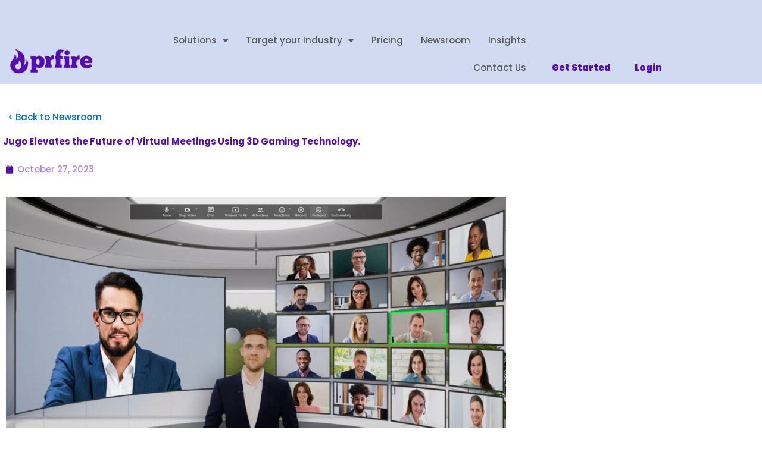

--- FILE ---
content_type: text/html; charset=UTF-8
request_url: https://www.prfire.co.uk/news-releases/jugo-elevates-the-future-of-virtual-meetings-using-3d-gaming-technology-2/
body_size: 33278
content:
<!DOCTYPE html>
<html lang="en-GB" prefix="og: https://ogp.me/ns#">
<head>
<meta charset="UTF-8">
<meta name="viewport" content="width=device-width, initial-scale=1">
	<link rel="profile" href="https://gmpg.org/xfn/11"> 
	<script id="cookieyes" type="text/javascript" src="https://cdn-cookieyes.com/client_data/da10a6dd0eaff726b65358f1/script.js"></script>
<!-- Search Engine Optimization by Rank Math - https://rankmath.com/ -->
<title>Jugo Elevates The Future Of Virtual Meetings Using 3D Gaming Technology.</title>
<meta name="description" content="Jugo announces the launch of its industry-first internal and external meetings and events platform designed to provide a complete experience ecosystem for"/>
<meta name="robots" content="nofollow, index, max-snippet:200, max-video-preview:5, max-image-preview:standard"/>
<link rel="canonical" href="https://www.prfire.co.uk/news-releases/jugo-elevates-the-future-of-virtual-meetings-using-3d-gaming-technology-2/" />
<meta property="og:locale" content="en_GB" />
<meta property="og:type" content="article" />
<meta property="og:title" content="Jugo Elevates The Future Of Virtual Meetings Using 3D Gaming Technology." />
<meta property="og:description" content="Jugo announces the launch of its industry-first internal and external meetings and events platform designed to provide a complete experience ecosystem for" />
<meta property="og:url" content="https://www.prfire.co.uk/news-releases/jugo-elevates-the-future-of-virtual-meetings-using-3d-gaming-technology-2/" />
<meta property="og:site_name" content="PR Fire" />
<meta property="article:publisher" content="https://www.facebook.com/prfire.uk" />
<meta property="article:author" content="https://www.facebook.com/prfire.uk" />
<meta property="og:image" content="https://www.prfire.co.uk/wp-content/uploads/2023/10/tz37c67tweozpa422w7imexbjfz5.jpeg" />
<meta property="og:image:secure_url" content="https://www.prfire.co.uk/wp-content/uploads/2023/10/tz37c67tweozpa422w7imexbjfz5.jpeg" />
<meta property="og:image:width" content="1849" />
<meta property="og:image:height" content="1040" />
<meta property="og:image:alt" content="Jugo Elevates the Future of Virtual Meetings Using 3D Gaming Technology." />
<meta property="og:image:type" content="image/jpeg" />
<meta name="twitter:card" content="summary_large_image" />
<meta name="twitter:title" content="Jugo Elevates The Future Of Virtual Meetings Using 3D Gaming Technology." />
<meta name="twitter:description" content="Jugo announces the launch of its industry-first internal and external meetings and events platform designed to provide a complete experience ecosystem for" />
<meta name="twitter:site" content="@https://x.com/prfire" />
<meta name="twitter:creator" content="@https://x.com/prfire" />
<meta name="twitter:image" content="https://www.prfire.co.uk/wp-content/uploads/2023/10/tz37c67tweozpa422w7imexbjfz5.jpeg" />
<meta name="twitter:label1" content="Written by" />
<meta name="twitter:data1" content="Laura Johnson" />
<meta name="twitter:label2" content="Time to read" />
<meta name="twitter:data2" content="2 minutes" />
<!-- /Rank Math WordPress SEO plugin -->

<link rel='dns-prefetch' href='//www.prfire.co.uk' />
<link rel='dns-prefetch' href='//js-eu1.hs-scripts.com' />
<link rel="alternate" type="application/rss+xml" title="PR Fire &raquo; Feed" href="https://www.prfire.co.uk/feed/" />
<link rel="alternate" type="application/rss+xml" title="PR Fire &raquo; Comments Feed" href="https://www.prfire.co.uk/comments/feed/" />
<link rel="alternate" title="oEmbed (JSON)" type="application/json+oembed" href="https://www.prfire.co.uk/wp-json/oembed/1.0/embed?url=https%3A%2F%2Fwww.prfire.co.uk%2Fnews-releases%2Fjugo-elevates-the-future-of-virtual-meetings-using-3d-gaming-technology-2%2F" />
<link rel="alternate" title="oEmbed (XML)" type="text/xml+oembed" href="https://www.prfire.co.uk/wp-json/oembed/1.0/embed?url=https%3A%2F%2Fwww.prfire.co.uk%2Fnews-releases%2Fjugo-elevates-the-future-of-virtual-meetings-using-3d-gaming-technology-2%2F&#038;format=xml" />
<style id='wp-img-auto-sizes-contain-inline-css'>
img:is([sizes=auto i],[sizes^="auto," i]){contain-intrinsic-size:3000px 1500px}
/*# sourceURL=wp-img-auto-sizes-contain-inline-css */
</style>
<link rel='stylesheet' id='br_style-css' href='https://www.prfire.co.uk/wp-content/plugins/wp-articles-importer/css/style.css?ver=6.9' media='all' />
<link rel='stylesheet' id='astra-theme-css-css' href='https://www.prfire.co.uk/wp-content/themes/astra/assets/css/minified/main.min.css?ver=4.11.13' media='all' />
<style id='astra-theme-css-inline-css'>
:root{--ast-post-nav-space:0;--ast-container-default-xlg-padding:3em;--ast-container-default-lg-padding:3em;--ast-container-default-slg-padding:2em;--ast-container-default-md-padding:3em;--ast-container-default-sm-padding:3em;--ast-container-default-xs-padding:2.4em;--ast-container-default-xxs-padding:1.8em;--ast-code-block-background:#EEEEEE;--ast-comment-inputs-background:#FAFAFA;--ast-normal-container-width:1200px;--ast-narrow-container-width:750px;--ast-blog-title-font-weight:normal;--ast-blog-meta-weight:inherit;--ast-global-color-primary:var(--ast-global-color-5);--ast-global-color-secondary:var(--ast-global-color-4);--ast-global-color-alternate-background:var(--ast-global-color-7);--ast-global-color-subtle-background:var(--ast-global-color-6);--ast-bg-style-guide:#F8FAFC;--ast-shadow-style-guide:0px 0px 4px 0 #00000057;--ast-global-dark-bg-style:#fff;--ast-global-dark-lfs:#fbfbfb;--ast-widget-bg-color:#fafafa;--ast-wc-container-head-bg-color:#fbfbfb;--ast-title-layout-bg:#eeeeee;--ast-search-border-color:#e7e7e7;--ast-lifter-hover-bg:#e6e6e6;--ast-gallery-block-color:#000;--srfm-color-input-label:var(--ast-global-color-2);}html{font-size:93.75%;}a{color:var(--ast-global-color-0);}a:hover,a:focus{color:var(--ast-global-color-1);}body,button,input,select,textarea,.ast-button,.ast-custom-button{font-family:-apple-system,BlinkMacSystemFont,Segoe UI,Roboto,Oxygen-Sans,Ubuntu,Cantarell,Helvetica Neue,sans-serif;font-weight:inherit;font-size:15px;font-size:1rem;line-height:var(--ast-body-line-height,1.65em);}blockquote{color:var(--ast-global-color-3);}h1,h2,h3,h4,h5,h6,.entry-content :where(h1,h2,h3,h4,h5,h6),.site-title,.site-title a{font-weight:600;}.ast-site-identity .site-title a{color:var(--ast-global-color-2);}.site-title{font-size:35px;font-size:2.3333333333333rem;display:none;}.site-header .site-description{font-size:15px;font-size:1rem;display:none;}.entry-title{font-size:26px;font-size:1.7333333333333rem;}.archive .ast-article-post .ast-article-inner,.blog .ast-article-post .ast-article-inner,.archive .ast-article-post .ast-article-inner:hover,.blog .ast-article-post .ast-article-inner:hover{overflow:hidden;}h1,.entry-content :where(h1){font-size:40px;font-size:2.6666666666667rem;font-weight:600;line-height:1.4em;}h2,.entry-content :where(h2){font-size:32px;font-size:2.1333333333333rem;font-weight:600;line-height:1.3em;}h3,.entry-content :where(h3){font-size:26px;font-size:1.7333333333333rem;font-weight:600;line-height:1.3em;}h4,.entry-content :where(h4){font-size:24px;font-size:1.6rem;line-height:1.2em;font-weight:600;}h5,.entry-content :where(h5){font-size:20px;font-size:1.3333333333333rem;line-height:1.2em;font-weight:600;}h6,.entry-content :where(h6){font-size:16px;font-size:1.0666666666667rem;line-height:1.25em;font-weight:600;}::selection{background-color:var(--ast-global-color-0);color:#ffffff;}body,h1,h2,h3,h4,h5,h6,.entry-title a,.entry-content :where(h1,h2,h3,h4,h5,h6){color:var(--ast-global-color-3);}.tagcloud a:hover,.tagcloud a:focus,.tagcloud a.current-item{color:#ffffff;border-color:var(--ast-global-color-0);background-color:var(--ast-global-color-0);}input:focus,input[type="text"]:focus,input[type="email"]:focus,input[type="url"]:focus,input[type="password"]:focus,input[type="reset"]:focus,input[type="search"]:focus,textarea:focus{border-color:var(--ast-global-color-0);}input[type="radio"]:checked,input[type=reset],input[type="checkbox"]:checked,input[type="checkbox"]:hover:checked,input[type="checkbox"]:focus:checked,input[type=range]::-webkit-slider-thumb{border-color:var(--ast-global-color-0);background-color:var(--ast-global-color-0);box-shadow:none;}.site-footer a:hover + .post-count,.site-footer a:focus + .post-count{background:var(--ast-global-color-0);border-color:var(--ast-global-color-0);}.single .nav-links .nav-previous,.single .nav-links .nav-next{color:var(--ast-global-color-0);}.entry-meta,.entry-meta *{line-height:1.45;color:var(--ast-global-color-0);}.entry-meta a:not(.ast-button):hover,.entry-meta a:not(.ast-button):hover *,.entry-meta a:not(.ast-button):focus,.entry-meta a:not(.ast-button):focus *,.page-links > .page-link,.page-links .page-link:hover,.post-navigation a:hover{color:var(--ast-global-color-1);}#cat option,.secondary .calendar_wrap thead a,.secondary .calendar_wrap thead a:visited{color:var(--ast-global-color-0);}.secondary .calendar_wrap #today,.ast-progress-val span{background:var(--ast-global-color-0);}.secondary a:hover + .post-count,.secondary a:focus + .post-count{background:var(--ast-global-color-0);border-color:var(--ast-global-color-0);}.calendar_wrap #today > a{color:#ffffff;}.page-links .page-link,.single .post-navigation a{color:var(--ast-global-color-0);}.ast-search-menu-icon .search-form button.search-submit{padding:0 4px;}.ast-search-menu-icon form.search-form{padding-right:0;}.ast-search-menu-icon.slide-search input.search-field{width:0;}.ast-header-search .ast-search-menu-icon.ast-dropdown-active .search-form,.ast-header-search .ast-search-menu-icon.ast-dropdown-active .search-field:focus{transition:all 0.2s;}.search-form input.search-field:focus{outline:none;}.ast-archive-title{color:var(--ast-global-color-2);}.widget-title,.widget .wp-block-heading{font-size:21px;font-size:1.4rem;color:var(--ast-global-color-2);}.ast-single-post .entry-content a,.ast-comment-content a:not(.ast-comment-edit-reply-wrap a){text-decoration:underline;}.ast-single-post .wp-block-button .wp-block-button__link,.ast-single-post .elementor-widget-button .elementor-button,.ast-single-post .entry-content .uagb-tab a,.ast-single-post .entry-content .uagb-ifb-cta a,.ast-single-post .entry-content .wp-block-uagb-buttons a,.ast-single-post .entry-content .uabb-module-content a,.ast-single-post .entry-content .uagb-post-grid a,.ast-single-post .entry-content .uagb-timeline a,.ast-single-post .entry-content .uagb-toc__wrap a,.ast-single-post .entry-content .uagb-taxomony-box a,.entry-content .wp-block-latest-posts > li > a,.ast-single-post .entry-content .wp-block-file__button,a.ast-post-filter-single,.ast-single-post .wp-block-buttons .wp-block-button.is-style-outline .wp-block-button__link,.ast-single-post .ast-comment-content .comment-reply-link,.ast-single-post .ast-comment-content .comment-edit-link{text-decoration:none;}.ast-search-menu-icon.slide-search a:focus-visible:focus-visible,.astra-search-icon:focus-visible,#close:focus-visible,a:focus-visible,.ast-menu-toggle:focus-visible,.site .skip-link:focus-visible,.wp-block-loginout input:focus-visible,.wp-block-search.wp-block-search__button-inside .wp-block-search__inside-wrapper,.ast-header-navigation-arrow:focus-visible,.ast-orders-table__row .ast-orders-table__cell:focus-visible,a#ast-apply-coupon:focus-visible,#ast-apply-coupon:focus-visible,#close:focus-visible,.button.search-submit:focus-visible,#search_submit:focus,.normal-search:focus-visible,.ast-header-account-wrap:focus-visible,.astra-cart-drawer-close:focus,.ast-single-variation:focus,.ast-button:focus{outline-style:dotted;outline-color:inherit;outline-width:thin;}input:focus,input[type="text"]:focus,input[type="email"]:focus,input[type="url"]:focus,input[type="password"]:focus,input[type="reset"]:focus,input[type="search"]:focus,input[type="number"]:focus,textarea:focus,.wp-block-search__input:focus,[data-section="section-header-mobile-trigger"] .ast-button-wrap .ast-mobile-menu-trigger-minimal:focus,.ast-mobile-popup-drawer.active .menu-toggle-close:focus,#ast-scroll-top:focus,#coupon_code:focus,#ast-coupon-code:focus{border-style:dotted;border-color:inherit;border-width:thin;}input{outline:none;}.ast-logo-title-inline .site-logo-img{padding-right:1em;}.site-logo-img img{ transition:all 0.2s linear;}body .ast-oembed-container *{position:absolute;top:0;width:100%;height:100%;left:0;}body .wp-block-embed-pocket-casts .ast-oembed-container *{position:unset;}.ast-single-post-featured-section + article {margin-top: 2em;}.site-content .ast-single-post-featured-section img {width: 100%;overflow: hidden;object-fit: cover;}.site > .ast-single-related-posts-container {margin-top: 0;}@media (min-width: 922px) {.ast-desktop .ast-container--narrow {max-width: var(--ast-narrow-container-width);margin: 0 auto;}}.ast-page-builder-template .hentry {margin: 0;}.ast-page-builder-template .site-content > .ast-container {max-width: 100%;padding: 0;}.ast-page-builder-template .site .site-content #primary {padding: 0;margin: 0;}.ast-page-builder-template .no-results {text-align: center;margin: 4em auto;}.ast-page-builder-template .ast-pagination {padding: 2em;}.ast-page-builder-template .entry-header.ast-no-title.ast-no-thumbnail {margin-top: 0;}.ast-page-builder-template .entry-header.ast-header-without-markup {margin-top: 0;margin-bottom: 0;}.ast-page-builder-template .entry-header.ast-no-title.ast-no-meta {margin-bottom: 0;}.ast-page-builder-template.single .post-navigation {padding-bottom: 2em;}.ast-page-builder-template.single-post .site-content > .ast-container {max-width: 100%;}.ast-page-builder-template .entry-header {margin-top: 2em;margin-left: auto;margin-right: auto;}.ast-single-post.ast-page-builder-template .site-main > article {padding-top: 2em;padding-left: 20px;padding-right: 20px;}.ast-page-builder-template .ast-archive-description {margin: 2em auto 0;padding-left: 20px;padding-right: 20px;}.ast-page-builder-template .ast-row {margin-left: 0;margin-right: 0;}.single.ast-page-builder-template .entry-header + .entry-content,.single.ast-page-builder-template .ast-single-entry-banner + .site-content article .entry-content {margin-bottom: 2em;}@media(min-width: 921px) {.ast-page-builder-template.archive.ast-right-sidebar .ast-row article,.ast-page-builder-template.archive.ast-left-sidebar .ast-row article {padding-left: 0;padding-right: 0;}}@media (max-width:921.9px){#ast-desktop-header{display:none;}}@media (min-width:922px){#ast-mobile-header{display:none;}}@media( max-width: 420px ) {.single .nav-links .nav-previous,.single .nav-links .nav-next {width: 100%;text-align: center;}}.wp-block-buttons.aligncenter{justify-content:center;}@media (max-width:921px){.ast-theme-transparent-header #primary,.ast-theme-transparent-header #secondary{padding:0;}}@media (max-width:921px){.ast-plain-container.ast-no-sidebar #primary{padding:0;}}.ast-plain-container.ast-no-sidebar #primary{margin-top:0;margin-bottom:0;}@media (min-width:1200px){.ast-plain-container.ast-no-sidebar #primary{margin-top:60px;margin-bottom:60px;}}.wp-block-button.is-style-outline .wp-block-button__link{border-color:var(--ast-global-color-0);}div.wp-block-button.is-style-outline > .wp-block-button__link:not(.has-text-color),div.wp-block-button.wp-block-button__link.is-style-outline:not(.has-text-color){color:var(--ast-global-color-0);}.wp-block-button.is-style-outline .wp-block-button__link:hover,.wp-block-buttons .wp-block-button.is-style-outline .wp-block-button__link:focus,.wp-block-buttons .wp-block-button.is-style-outline > .wp-block-button__link:not(.has-text-color):hover,.wp-block-buttons .wp-block-button.wp-block-button__link.is-style-outline:not(.has-text-color):hover{color:#ffffff;background-color:var(--ast-global-color-1);border-color:var(--ast-global-color-1);}.post-page-numbers.current .page-link,.ast-pagination .page-numbers.current{color:#ffffff;border-color:var(--ast-global-color-0);background-color:var(--ast-global-color-0);}.wp-block-button.is-style-outline .wp-block-button__link.wp-element-button,.ast-outline-button{border-color:var(--ast-global-color-0);font-family:inherit;font-weight:inherit;line-height:1em;}.wp-block-buttons .wp-block-button.is-style-outline > .wp-block-button__link:not(.has-text-color),.wp-block-buttons .wp-block-button.wp-block-button__link.is-style-outline:not(.has-text-color),.ast-outline-button{color:var(--ast-global-color-0);}.wp-block-button.is-style-outline .wp-block-button__link:hover,.wp-block-buttons .wp-block-button.is-style-outline .wp-block-button__link:focus,.wp-block-buttons .wp-block-button.is-style-outline > .wp-block-button__link:not(.has-text-color):hover,.wp-block-buttons .wp-block-button.wp-block-button__link.is-style-outline:not(.has-text-color):hover,.ast-outline-button:hover,.ast-outline-button:focus,.wp-block-uagb-buttons-child .uagb-buttons-repeater.ast-outline-button:hover,.wp-block-uagb-buttons-child .uagb-buttons-repeater.ast-outline-button:focus{color:#ffffff;background-color:var(--ast-global-color-1);border-color:var(--ast-global-color-1);}.wp-block-button .wp-block-button__link.wp-element-button.is-style-outline:not(.has-background),.wp-block-button.is-style-outline>.wp-block-button__link.wp-element-button:not(.has-background),.ast-outline-button{background-color:transparent;}.entry-content[data-ast-blocks-layout] > figure{margin-bottom:1em;}h1.widget-title{font-weight:600;}h2.widget-title{font-weight:600;}h3.widget-title{font-weight:600;}.elementor-widget-container .elementor-loop-container .e-loop-item[data-elementor-type="loop-item"]{width:100%;}#page{display:flex;flex-direction:column;min-height:100vh;}.ast-404-layout-1 h1.page-title{color:var(--ast-global-color-2);}.single .post-navigation a{line-height:1em;height:inherit;}.error-404 .page-sub-title{font-size:1.5rem;font-weight:inherit;}.search .site-content .content-area .search-form{margin-bottom:0;}#page .site-content{flex-grow:1;}.widget{margin-bottom:1.25em;}#secondary li{line-height:1.5em;}#secondary .wp-block-group h2{margin-bottom:0.7em;}#secondary h2{font-size:1.7rem;}.ast-separate-container .ast-article-post,.ast-separate-container .ast-article-single,.ast-separate-container .comment-respond{padding:3em;}.ast-separate-container .ast-article-single .ast-article-single{padding:0;}.ast-article-single .wp-block-post-template-is-layout-grid{padding-left:0;}.ast-separate-container .comments-title,.ast-narrow-container .comments-title{padding:1.5em 2em;}.ast-page-builder-template .comment-form-textarea,.ast-comment-formwrap .ast-grid-common-col{padding:0;}.ast-comment-formwrap{padding:0;display:inline-flex;column-gap:20px;width:100%;margin-left:0;margin-right:0;}.comments-area textarea#comment:focus,.comments-area textarea#comment:active,.comments-area .ast-comment-formwrap input[type="text"]:focus,.comments-area .ast-comment-formwrap input[type="text"]:active {box-shadow:none;outline:none;}.archive.ast-page-builder-template .entry-header{margin-top:2em;}.ast-page-builder-template .ast-comment-formwrap{width:100%;}.entry-title{margin-bottom:0.5em;}.ast-archive-description p{font-size:inherit;font-weight:inherit;line-height:inherit;}.ast-separate-container .ast-comment-list li.depth-1,.hentry{margin-bottom:2em;}@media (min-width:921px){.ast-left-sidebar.ast-page-builder-template #secondary,.archive.ast-right-sidebar.ast-page-builder-template .site-main{padding-left:20px;padding-right:20px;}}@media (max-width:544px){.ast-comment-formwrap.ast-row{column-gap:10px;display:inline-block;}#ast-commentform .ast-grid-common-col{position:relative;width:100%;}}@media (min-width:1201px){.ast-separate-container .ast-article-post,.ast-separate-container .ast-article-single,.ast-separate-container .ast-author-box,.ast-separate-container .ast-404-layout-1,.ast-separate-container .no-results{padding:3em;}}@media (max-width:921px){.ast-left-sidebar #content > .ast-container{display:flex;flex-direction:column-reverse;width:100%;}}@media (min-width:922px){.ast-separate-container.ast-right-sidebar #primary,.ast-separate-container.ast-left-sidebar #primary{border:0;}.search-no-results.ast-separate-container #primary{margin-bottom:4em;}}.wp-block-button .wp-block-button__link{color:#ffffff;}.wp-block-button .wp-block-button__link:hover,.wp-block-button .wp-block-button__link:focus{color:#ffffff;background-color:var(--ast-global-color-1);border-color:var(--ast-global-color-1);}.elementor-widget-heading h1.elementor-heading-title{line-height:1.4em;}.elementor-widget-heading h2.elementor-heading-title{line-height:1.3em;}.elementor-widget-heading h3.elementor-heading-title{line-height:1.3em;}.elementor-widget-heading h4.elementor-heading-title{line-height:1.2em;}.elementor-widget-heading h5.elementor-heading-title{line-height:1.2em;}.elementor-widget-heading h6.elementor-heading-title{line-height:1.25em;}.wp-block-button .wp-block-button__link,.wp-block-search .wp-block-search__button,body .wp-block-file .wp-block-file__button{border-color:var(--ast-global-color-0);background-color:var(--ast-global-color-0);color:#ffffff;font-family:inherit;font-weight:inherit;line-height:1em;padding-top:15px;padding-right:30px;padding-bottom:15px;padding-left:30px;}@media (max-width:921px){.wp-block-button .wp-block-button__link,.wp-block-search .wp-block-search__button,body .wp-block-file .wp-block-file__button{padding-top:14px;padding-right:28px;padding-bottom:14px;padding-left:28px;}}@media (max-width:544px){.wp-block-button .wp-block-button__link,.wp-block-search .wp-block-search__button,body .wp-block-file .wp-block-file__button{padding-top:12px;padding-right:24px;padding-bottom:12px;padding-left:24px;}}.menu-toggle,button,.ast-button,.ast-custom-button,.button,input#submit,input[type="button"],input[type="submit"],input[type="reset"],form[CLASS*="wp-block-search__"].wp-block-search .wp-block-search__inside-wrapper .wp-block-search__button,body .wp-block-file .wp-block-file__button,.search .search-submit{border-style:solid;border-top-width:0;border-right-width:0;border-left-width:0;border-bottom-width:0;color:#ffffff;border-color:var(--ast-global-color-0);background-color:var(--ast-global-color-0);padding-top:15px;padding-right:30px;padding-bottom:15px;padding-left:30px;font-family:inherit;font-weight:inherit;line-height:1em;}button:focus,.menu-toggle:hover,button:hover,.ast-button:hover,.ast-custom-button:hover .button:hover,.ast-custom-button:hover ,input[type=reset]:hover,input[type=reset]:focus,input#submit:hover,input#submit:focus,input[type="button"]:hover,input[type="button"]:focus,input[type="submit"]:hover,input[type="submit"]:focus,form[CLASS*="wp-block-search__"].wp-block-search .wp-block-search__inside-wrapper .wp-block-search__button:hover,form[CLASS*="wp-block-search__"].wp-block-search .wp-block-search__inside-wrapper .wp-block-search__button:focus,body .wp-block-file .wp-block-file__button:hover,body .wp-block-file .wp-block-file__button:focus{color:#ffffff;background-color:var(--ast-global-color-1);border-color:var(--ast-global-color-1);}form[CLASS*="wp-block-search__"].wp-block-search .wp-block-search__inside-wrapper .wp-block-search__button.has-icon{padding-top:calc(15px - 3px);padding-right:calc(30px - 3px);padding-bottom:calc(15px - 3px);padding-left:calc(30px - 3px);}@media (max-width:921px){.menu-toggle,button,.ast-button,.ast-custom-button,.button,input#submit,input[type="button"],input[type="submit"],input[type="reset"],form[CLASS*="wp-block-search__"].wp-block-search .wp-block-search__inside-wrapper .wp-block-search__button,body .wp-block-file .wp-block-file__button,.search .search-submit{padding-top:14px;padding-right:28px;padding-bottom:14px;padding-left:28px;}}@media (max-width:544px){.menu-toggle,button,.ast-button,.ast-custom-button,.button,input#submit,input[type="button"],input[type="submit"],input[type="reset"],form[CLASS*="wp-block-search__"].wp-block-search .wp-block-search__inside-wrapper .wp-block-search__button,body .wp-block-file .wp-block-file__button,.search .search-submit{padding-top:12px;padding-right:24px;padding-bottom:12px;padding-left:24px;}}@media (max-width:921px){.ast-mobile-header-stack .main-header-bar .ast-search-menu-icon{display:inline-block;}.ast-header-break-point.ast-header-custom-item-outside .ast-mobile-header-stack .main-header-bar .ast-search-icon{margin:0;}.ast-comment-avatar-wrap img{max-width:2.5em;}.ast-comment-meta{padding:0 1.8888em 1.3333em;}.ast-separate-container .ast-comment-list li.depth-1{padding:1.5em 2.14em;}.ast-separate-container .comment-respond{padding:2em 2.14em;}}@media (min-width:544px){.ast-container{max-width:100%;}}@media (max-width:544px){.ast-separate-container .ast-article-post,.ast-separate-container .ast-article-single,.ast-separate-container .comments-title,.ast-separate-container .ast-archive-description{padding:1.5em 1em;}.ast-separate-container #content .ast-container{padding-left:0.54em;padding-right:0.54em;}.ast-separate-container .ast-comment-list .bypostauthor{padding:.5em;}.ast-search-menu-icon.ast-dropdown-active .search-field{width:170px;}} #ast-mobile-header .ast-site-header-cart-li a{pointer-events:none;}.ast-separate-container{background-color:var(--ast-global-color-4);}@media (max-width:921px){.site-title{display:block;}.site-header .site-description{display:none;}h1,.entry-content :where(h1){font-size:30px;}h2,.entry-content :where(h2){font-size:25px;}h3,.entry-content :where(h3){font-size:20px;}}@media (max-width:544px){.site-title{display:block;}.site-header .site-description{display:none;}h1,.entry-content :where(h1){font-size:30px;}h2,.entry-content :where(h2){font-size:25px;}h3,.entry-content :where(h3){font-size:20px;}}@media (max-width:921px){html{font-size:85.5%;}}@media (max-width:544px){html{font-size:85.5%;}}@media (min-width:922px){.ast-container{max-width:1240px;}}@media (min-width:922px){.site-content .ast-container{display:flex;}}@media (max-width:921px){.site-content .ast-container{flex-direction:column;}}@media (min-width:922px){.main-header-menu .sub-menu .menu-item.ast-left-align-sub-menu:hover > .sub-menu,.main-header-menu .sub-menu .menu-item.ast-left-align-sub-menu.focus > .sub-menu{margin-left:-0px;}}.site .comments-area{padding-bottom:3em;}.wp-block-file {display: flex;align-items: center;flex-wrap: wrap;justify-content: space-between;}.wp-block-pullquote {border: none;}.wp-block-pullquote blockquote::before {content: "\201D";font-family: "Helvetica",sans-serif;display: flex;transform: rotate( 180deg );font-size: 6rem;font-style: normal;line-height: 1;font-weight: bold;align-items: center;justify-content: center;}.has-text-align-right > blockquote::before {justify-content: flex-start;}.has-text-align-left > blockquote::before {justify-content: flex-end;}figure.wp-block-pullquote.is-style-solid-color blockquote {max-width: 100%;text-align: inherit;}:root {--wp--custom--ast-default-block-top-padding: 3em;--wp--custom--ast-default-block-right-padding: 3em;--wp--custom--ast-default-block-bottom-padding: 3em;--wp--custom--ast-default-block-left-padding: 3em;--wp--custom--ast-container-width: 1200px;--wp--custom--ast-content-width-size: 1200px;--wp--custom--ast-wide-width-size: calc(1200px + var(--wp--custom--ast-default-block-left-padding) + var(--wp--custom--ast-default-block-right-padding));}.ast-narrow-container {--wp--custom--ast-content-width-size: 750px;--wp--custom--ast-wide-width-size: 750px;}@media(max-width: 921px) {:root {--wp--custom--ast-default-block-top-padding: 3em;--wp--custom--ast-default-block-right-padding: 2em;--wp--custom--ast-default-block-bottom-padding: 3em;--wp--custom--ast-default-block-left-padding: 2em;}}@media(max-width: 544px) {:root {--wp--custom--ast-default-block-top-padding: 3em;--wp--custom--ast-default-block-right-padding: 1.5em;--wp--custom--ast-default-block-bottom-padding: 3em;--wp--custom--ast-default-block-left-padding: 1.5em;}}.entry-content > .wp-block-group,.entry-content > .wp-block-cover,.entry-content > .wp-block-columns {padding-top: var(--wp--custom--ast-default-block-top-padding);padding-right: var(--wp--custom--ast-default-block-right-padding);padding-bottom: var(--wp--custom--ast-default-block-bottom-padding);padding-left: var(--wp--custom--ast-default-block-left-padding);}.ast-plain-container.ast-no-sidebar .entry-content > .alignfull,.ast-page-builder-template .ast-no-sidebar .entry-content > .alignfull {margin-left: calc( -50vw + 50%);margin-right: calc( -50vw + 50%);max-width: 100vw;width: 100vw;}.ast-plain-container.ast-no-sidebar .entry-content .alignfull .alignfull,.ast-page-builder-template.ast-no-sidebar .entry-content .alignfull .alignfull,.ast-plain-container.ast-no-sidebar .entry-content .alignfull .alignwide,.ast-page-builder-template.ast-no-sidebar .entry-content .alignfull .alignwide,.ast-plain-container.ast-no-sidebar .entry-content .alignwide .alignfull,.ast-page-builder-template.ast-no-sidebar .entry-content .alignwide .alignfull,.ast-plain-container.ast-no-sidebar .entry-content .alignwide .alignwide,.ast-page-builder-template.ast-no-sidebar .entry-content .alignwide .alignwide,.ast-plain-container.ast-no-sidebar .entry-content .wp-block-column .alignfull,.ast-page-builder-template.ast-no-sidebar .entry-content .wp-block-column .alignfull,.ast-plain-container.ast-no-sidebar .entry-content .wp-block-column .alignwide,.ast-page-builder-template.ast-no-sidebar .entry-content .wp-block-column .alignwide {margin-left: auto;margin-right: auto;width: 100%;}[data-ast-blocks-layout] .wp-block-separator:not(.is-style-dots) {height: 0;}[data-ast-blocks-layout] .wp-block-separator {margin: 20px auto;}[data-ast-blocks-layout] .wp-block-separator:not(.is-style-wide):not(.is-style-dots) {max-width: 100px;}[data-ast-blocks-layout] .wp-block-separator.has-background {padding: 0;}.entry-content[data-ast-blocks-layout] > * {max-width: var(--wp--custom--ast-content-width-size);margin-left: auto;margin-right: auto;}.entry-content[data-ast-blocks-layout] > .alignwide {max-width: var(--wp--custom--ast-wide-width-size);}.entry-content[data-ast-blocks-layout] .alignfull {max-width: none;}.entry-content .wp-block-columns {margin-bottom: 0;}blockquote {margin: 1.5em;border-color: rgba(0,0,0,0.05);}.wp-block-quote:not(.has-text-align-right):not(.has-text-align-center) {border-left: 5px solid rgba(0,0,0,0.05);}.has-text-align-right > blockquote,blockquote.has-text-align-right {border-right: 5px solid rgba(0,0,0,0.05);}.has-text-align-left > blockquote,blockquote.has-text-align-left {border-left: 5px solid rgba(0,0,0,0.05);}.wp-block-site-tagline,.wp-block-latest-posts .read-more {margin-top: 15px;}.wp-block-loginout p label {display: block;}.wp-block-loginout p:not(.login-remember):not(.login-submit) input {width: 100%;}.wp-block-loginout input:focus {border-color: transparent;}.wp-block-loginout input:focus {outline: thin dotted;}.entry-content .wp-block-media-text .wp-block-media-text__content {padding: 0 0 0 8%;}.entry-content .wp-block-media-text.has-media-on-the-right .wp-block-media-text__content {padding: 0 8% 0 0;}.entry-content .wp-block-media-text.has-background .wp-block-media-text__content {padding: 8%;}.entry-content .wp-block-cover:not([class*="background-color"]):not(.has-text-color.has-link-color) .wp-block-cover__inner-container,.entry-content .wp-block-cover:not([class*="background-color"]) .wp-block-cover-image-text,.entry-content .wp-block-cover:not([class*="background-color"]) .wp-block-cover-text,.entry-content .wp-block-cover-image:not([class*="background-color"]) .wp-block-cover__inner-container,.entry-content .wp-block-cover-image:not([class*="background-color"]) .wp-block-cover-image-text,.entry-content .wp-block-cover-image:not([class*="background-color"]) .wp-block-cover-text {color: var(--ast-global-color-primary,var(--ast-global-color-5));}.wp-block-loginout .login-remember input {width: 1.1rem;height: 1.1rem;margin: 0 5px 4px 0;vertical-align: middle;}.wp-block-latest-posts > li > *:first-child,.wp-block-latest-posts:not(.is-grid) > li:first-child {margin-top: 0;}.entry-content > .wp-block-buttons,.entry-content > .wp-block-uagb-buttons {margin-bottom: 1.5em;}.wp-block-search__inside-wrapper .wp-block-search__input {padding: 0 10px;color: var(--ast-global-color-3);background: var(--ast-global-color-primary,var(--ast-global-color-5));border-color: var(--ast-border-color);}.wp-block-latest-posts .read-more {margin-bottom: 1.5em;}.wp-block-search__no-button .wp-block-search__inside-wrapper .wp-block-search__input {padding-top: 5px;padding-bottom: 5px;}.wp-block-latest-posts .wp-block-latest-posts__post-date,.wp-block-latest-posts .wp-block-latest-posts__post-author {font-size: 1rem;}.wp-block-latest-posts > li > *,.wp-block-latest-posts:not(.is-grid) > li {margin-top: 12px;margin-bottom: 12px;}.ast-page-builder-template .entry-content[data-ast-blocks-layout] > *,.ast-page-builder-template .entry-content[data-ast-blocks-layout] > .alignfull:where(:not(.wp-block-group):not(.uagb-is-root-container):not(.spectra-is-root-container)) > * {max-width: none;}.ast-page-builder-template .entry-content[data-ast-blocks-layout] > .alignwide:where(:not(.uagb-is-root-container):not(.spectra-is-root-container)) > * {max-width: var(--wp--custom--ast-wide-width-size);}.ast-page-builder-template .entry-content[data-ast-blocks-layout] > .inherit-container-width > *,.ast-page-builder-template .entry-content[data-ast-blocks-layout] > *:not(.wp-block-group):where(:not(.uagb-is-root-container):not(.spectra-is-root-container)) > *,.entry-content[data-ast-blocks-layout] > .wp-block-cover .wp-block-cover__inner-container {max-width: var(--wp--custom--ast-content-width-size) ;margin-left: auto;margin-right: auto;}.entry-content[data-ast-blocks-layout] .wp-block-cover:not(.alignleft):not(.alignright) {width: auto;}@media(max-width: 1200px) {.ast-separate-container .entry-content > .alignfull,.ast-separate-container .entry-content[data-ast-blocks-layout] > .alignwide,.ast-plain-container .entry-content[data-ast-blocks-layout] > .alignwide,.ast-plain-container .entry-content .alignfull {margin-left: calc(-1 * min(var(--ast-container-default-xlg-padding),20px)) ;margin-right: calc(-1 * min(var(--ast-container-default-xlg-padding),20px));}}@media(min-width: 1201px) {.ast-separate-container .entry-content > .alignfull {margin-left: calc(-1 * var(--ast-container-default-xlg-padding) );margin-right: calc(-1 * var(--ast-container-default-xlg-padding) );}.ast-separate-container .entry-content[data-ast-blocks-layout] > .alignwide,.ast-plain-container .entry-content[data-ast-blocks-layout] > .alignwide {margin-left: calc(-1 * var(--wp--custom--ast-default-block-left-padding) );margin-right: calc(-1 * var(--wp--custom--ast-default-block-right-padding) );}}@media(min-width: 921px) {.ast-separate-container .entry-content .wp-block-group.alignwide:not(.inherit-container-width) > :where(:not(.alignleft):not(.alignright)),.ast-plain-container .entry-content .wp-block-group.alignwide:not(.inherit-container-width) > :where(:not(.alignleft):not(.alignright)) {max-width: calc( var(--wp--custom--ast-content-width-size) + 80px );}.ast-plain-container.ast-right-sidebar .entry-content[data-ast-blocks-layout] .alignfull,.ast-plain-container.ast-left-sidebar .entry-content[data-ast-blocks-layout] .alignfull {margin-left: -60px;margin-right: -60px;}}@media(min-width: 544px) {.entry-content > .alignleft {margin-right: 20px;}.entry-content > .alignright {margin-left: 20px;}}@media (max-width:544px){.wp-block-columns .wp-block-column:not(:last-child){margin-bottom:20px;}.wp-block-latest-posts{margin:0;}}@media( max-width: 600px ) {.entry-content .wp-block-media-text .wp-block-media-text__content,.entry-content .wp-block-media-text.has-media-on-the-right .wp-block-media-text__content {padding: 8% 0 0;}.entry-content .wp-block-media-text.has-background .wp-block-media-text__content {padding: 8%;}}.ast-narrow-container .site-content .wp-block-uagb-image--align-full .wp-block-uagb-image__figure {max-width: 100%;margin-left: auto;margin-right: auto;}:root .has-ast-global-color-0-color{color:var(--ast-global-color-0);}:root .has-ast-global-color-0-background-color{background-color:var(--ast-global-color-0);}:root .wp-block-button .has-ast-global-color-0-color{color:var(--ast-global-color-0);}:root .wp-block-button .has-ast-global-color-0-background-color{background-color:var(--ast-global-color-0);}:root .has-ast-global-color-1-color{color:var(--ast-global-color-1);}:root .has-ast-global-color-1-background-color{background-color:var(--ast-global-color-1);}:root .wp-block-button .has-ast-global-color-1-color{color:var(--ast-global-color-1);}:root .wp-block-button .has-ast-global-color-1-background-color{background-color:var(--ast-global-color-1);}:root .has-ast-global-color-2-color{color:var(--ast-global-color-2);}:root .has-ast-global-color-2-background-color{background-color:var(--ast-global-color-2);}:root .wp-block-button .has-ast-global-color-2-color{color:var(--ast-global-color-2);}:root .wp-block-button .has-ast-global-color-2-background-color{background-color:var(--ast-global-color-2);}:root .has-ast-global-color-3-color{color:var(--ast-global-color-3);}:root .has-ast-global-color-3-background-color{background-color:var(--ast-global-color-3);}:root .wp-block-button .has-ast-global-color-3-color{color:var(--ast-global-color-3);}:root .wp-block-button .has-ast-global-color-3-background-color{background-color:var(--ast-global-color-3);}:root .has-ast-global-color-4-color{color:var(--ast-global-color-4);}:root .has-ast-global-color-4-background-color{background-color:var(--ast-global-color-4);}:root .wp-block-button .has-ast-global-color-4-color{color:var(--ast-global-color-4);}:root .wp-block-button .has-ast-global-color-4-background-color{background-color:var(--ast-global-color-4);}:root .has-ast-global-color-5-color{color:var(--ast-global-color-5);}:root .has-ast-global-color-5-background-color{background-color:var(--ast-global-color-5);}:root .wp-block-button .has-ast-global-color-5-color{color:var(--ast-global-color-5);}:root .wp-block-button .has-ast-global-color-5-background-color{background-color:var(--ast-global-color-5);}:root .has-ast-global-color-6-color{color:var(--ast-global-color-6);}:root .has-ast-global-color-6-background-color{background-color:var(--ast-global-color-6);}:root .wp-block-button .has-ast-global-color-6-color{color:var(--ast-global-color-6);}:root .wp-block-button .has-ast-global-color-6-background-color{background-color:var(--ast-global-color-6);}:root .has-ast-global-color-7-color{color:var(--ast-global-color-7);}:root .has-ast-global-color-7-background-color{background-color:var(--ast-global-color-7);}:root .wp-block-button .has-ast-global-color-7-color{color:var(--ast-global-color-7);}:root .wp-block-button .has-ast-global-color-7-background-color{background-color:var(--ast-global-color-7);}:root .has-ast-global-color-8-color{color:var(--ast-global-color-8);}:root .has-ast-global-color-8-background-color{background-color:var(--ast-global-color-8);}:root .wp-block-button .has-ast-global-color-8-color{color:var(--ast-global-color-8);}:root .wp-block-button .has-ast-global-color-8-background-color{background-color:var(--ast-global-color-8);}:root{--ast-global-color-0:#0170B9;--ast-global-color-1:#3a3a3a;--ast-global-color-2:#3a3a3a;--ast-global-color-3:#4B4F58;--ast-global-color-4:#F5F5F5;--ast-global-color-5:#FFFFFF;--ast-global-color-6:#E5E5E5;--ast-global-color-7:#424242;--ast-global-color-8:#000000;}:root {--ast-border-color : var(--ast-global-color-6);}.ast-single-entry-banner {-js-display: flex;display: flex;flex-direction: column;justify-content: center;text-align: center;position: relative;background: var(--ast-title-layout-bg);}.ast-single-entry-banner[data-banner-layout="layout-1"] {max-width: 1200px;background: inherit;padding: 20px 0;}.ast-single-entry-banner[data-banner-width-type="custom"] {margin: 0 auto;width: 100%;}.ast-single-entry-banner + .site-content .entry-header {margin-bottom: 0;}.site .ast-author-avatar {--ast-author-avatar-size: ;}a.ast-underline-text {text-decoration: underline;}.ast-container > .ast-terms-link {position: relative;display: block;}a.ast-button.ast-badge-tax {padding: 4px 8px;border-radius: 3px;font-size: inherit;}header.entry-header{text-align:left;}header.entry-header > *:not(:last-child){margin-bottom:10px;}@media (max-width:921px){header.entry-header{text-align:left;}}@media (max-width:544px){header.entry-header{text-align:left;}}.ast-archive-entry-banner {-js-display: flex;display: flex;flex-direction: column;justify-content: center;text-align: center;position: relative;background: var(--ast-title-layout-bg);}.ast-archive-entry-banner[data-banner-width-type="custom"] {margin: 0 auto;width: 100%;}.ast-archive-entry-banner[data-banner-layout="layout-1"] {background: inherit;padding: 20px 0;text-align: left;}body.archive .ast-archive-description{max-width:1200px;width:100%;text-align:left;padding-top:3em;padding-right:3em;padding-bottom:3em;padding-left:3em;}body.archive .ast-archive-description .ast-archive-title,body.archive .ast-archive-description .ast-archive-title *{font-size:40px;font-size:2.6666666666667rem;}body.archive .ast-archive-description > *:not(:last-child){margin-bottom:10px;}@media (max-width:921px){body.archive .ast-archive-description{text-align:left;}}@media (max-width:544px){body.archive .ast-archive-description{text-align:left;}}.ast-breadcrumbs .trail-browse,.ast-breadcrumbs .trail-items,.ast-breadcrumbs .trail-items li{display:inline-block;margin:0;padding:0;border:none;background:inherit;text-indent:0;text-decoration:none;}.ast-breadcrumbs .trail-browse{font-size:inherit;font-style:inherit;font-weight:inherit;color:inherit;}.ast-breadcrumbs .trail-items{list-style:none;}.trail-items li::after{padding:0 0.3em;content:"\00bb";}.trail-items li:last-of-type::after{display:none;}h1,h2,h3,h4,h5,h6,.entry-content :where(h1,h2,h3,h4,h5,h6){color:var(--ast-global-color-2);}.entry-title a{color:var(--ast-global-color-2);}@media (max-width:921px){.ast-builder-grid-row-container.ast-builder-grid-row-tablet-3-firstrow .ast-builder-grid-row > *:first-child,.ast-builder-grid-row-container.ast-builder-grid-row-tablet-3-lastrow .ast-builder-grid-row > *:last-child{grid-column:1 / -1;}}@media (max-width:544px){.ast-builder-grid-row-container.ast-builder-grid-row-mobile-3-firstrow .ast-builder-grid-row > *:first-child,.ast-builder-grid-row-container.ast-builder-grid-row-mobile-3-lastrow .ast-builder-grid-row > *:last-child{grid-column:1 / -1;}}.ast-builder-layout-element[data-section="title_tagline"]{display:flex;}@media (max-width:921px){.ast-header-break-point .ast-builder-layout-element[data-section="title_tagline"]{display:flex;}}@media (max-width:544px){.ast-header-break-point .ast-builder-layout-element[data-section="title_tagline"]{display:flex;}}.ast-builder-menu-1{font-family:inherit;font-weight:inherit;}.ast-builder-menu-1 .sub-menu,.ast-builder-menu-1 .inline-on-mobile .sub-menu{border-top-width:2px;border-bottom-width:0;border-right-width:0;border-left-width:0;border-color:var(--ast-global-color-0);border-style:solid;}.ast-builder-menu-1 .sub-menu .sub-menu{top:-2px;}.ast-builder-menu-1 .main-header-menu > .menu-item > .sub-menu,.ast-builder-menu-1 .main-header-menu > .menu-item > .astra-full-megamenu-wrapper{margin-top:0;}.ast-desktop .ast-builder-menu-1 .main-header-menu > .menu-item > .sub-menu:before,.ast-desktop .ast-builder-menu-1 .main-header-menu > .menu-item > .astra-full-megamenu-wrapper:before{height:calc( 0px + 2px + 5px );}.ast-desktop .ast-builder-menu-1 .menu-item .sub-menu .menu-link{border-style:none;}@media (max-width:921px){.ast-header-break-point .ast-builder-menu-1 .menu-item.menu-item-has-children > .ast-menu-toggle{top:0;}.ast-builder-menu-1 .inline-on-mobile .menu-item.menu-item-has-children > .ast-menu-toggle{right:-15px;}.ast-builder-menu-1 .menu-item-has-children > .menu-link:after{content:unset;}.ast-builder-menu-1 .main-header-menu > .menu-item > .sub-menu,.ast-builder-menu-1 .main-header-menu > .menu-item > .astra-full-megamenu-wrapper{margin-top:0;}}@media (max-width:544px){.ast-header-break-point .ast-builder-menu-1 .menu-item.menu-item-has-children > .ast-menu-toggle{top:0;}.ast-builder-menu-1 .main-header-menu > .menu-item > .sub-menu,.ast-builder-menu-1 .main-header-menu > .menu-item > .astra-full-megamenu-wrapper{margin-top:0;}}.ast-builder-menu-1{display:flex;}@media (max-width:921px){.ast-header-break-point .ast-builder-menu-1{display:flex;}}@media (max-width:544px){.ast-header-break-point .ast-builder-menu-1{display:flex;}}.site-below-footer-wrap{padding-top:20px;padding-bottom:20px;}.site-below-footer-wrap[data-section="section-below-footer-builder"]{background-color:var( --ast-global-color-primary,--ast-global-color-4 );min-height:80px;border-style:solid;border-width:0px;border-top-width:1px;border-top-color:var(--ast-global-color-subtle-background,--ast-global-color-6);}.site-below-footer-wrap[data-section="section-below-footer-builder"] .ast-builder-grid-row{max-width:1200px;min-height:80px;margin-left:auto;margin-right:auto;}.site-below-footer-wrap[data-section="section-below-footer-builder"] .ast-builder-grid-row,.site-below-footer-wrap[data-section="section-below-footer-builder"] .site-footer-section{align-items:flex-start;}.site-below-footer-wrap[data-section="section-below-footer-builder"].ast-footer-row-inline .site-footer-section{display:flex;margin-bottom:0;}.ast-builder-grid-row-full .ast-builder-grid-row{grid-template-columns:1fr;}@media (max-width:921px){.site-below-footer-wrap[data-section="section-below-footer-builder"].ast-footer-row-tablet-inline .site-footer-section{display:flex;margin-bottom:0;}.site-below-footer-wrap[data-section="section-below-footer-builder"].ast-footer-row-tablet-stack .site-footer-section{display:block;margin-bottom:10px;}.ast-builder-grid-row-container.ast-builder-grid-row-tablet-full .ast-builder-grid-row{grid-template-columns:1fr;}}@media (max-width:544px){.site-below-footer-wrap[data-section="section-below-footer-builder"].ast-footer-row-mobile-inline .site-footer-section{display:flex;margin-bottom:0;}.site-below-footer-wrap[data-section="section-below-footer-builder"].ast-footer-row-mobile-stack .site-footer-section{display:block;margin-bottom:10px;}.ast-builder-grid-row-container.ast-builder-grid-row-mobile-full .ast-builder-grid-row{grid-template-columns:1fr;}}.site-below-footer-wrap[data-section="section-below-footer-builder"]{display:grid;}@media (max-width:921px){.ast-header-break-point .site-below-footer-wrap[data-section="section-below-footer-builder"]{display:grid;}}@media (max-width:544px){.ast-header-break-point .site-below-footer-wrap[data-section="section-below-footer-builder"]{display:grid;}}.ast-footer-copyright{text-align:center;}.ast-footer-copyright.site-footer-focus-item {color:var(--ast-global-color-3);}@media (max-width:921px){.ast-footer-copyright{text-align:center;}}@media (max-width:544px){.ast-footer-copyright{text-align:center;}}.ast-footer-copyright.ast-builder-layout-element{display:flex;}@media (max-width:921px){.ast-header-break-point .ast-footer-copyright.ast-builder-layout-element{display:flex;}}@media (max-width:544px){.ast-header-break-point .ast-footer-copyright.ast-builder-layout-element{display:flex;}}.footer-widget-area.widget-area.site-footer-focus-item{width:auto;}.ast-footer-row-inline .footer-widget-area.widget-area.site-footer-focus-item{width:100%;}.elementor-posts-container [CLASS*="ast-width-"]{width:100%;}.elementor-template-full-width .ast-container{display:block;}.elementor-screen-only,.screen-reader-text,.screen-reader-text span,.ui-helper-hidden-accessible{top:0 !important;}@media (max-width:544px){.elementor-element .elementor-wc-products .woocommerce[class*="columns-"] ul.products li.product{width:auto;margin:0;}.elementor-element .woocommerce .woocommerce-result-count{float:none;}}.ast-header-break-point .main-header-bar{border-bottom-width:1px;}@media (min-width:922px){.main-header-bar{border-bottom-width:1px;}}.main-header-menu .menu-item, #astra-footer-menu .menu-item, .main-header-bar .ast-masthead-custom-menu-items{-js-display:flex;display:flex;-webkit-box-pack:center;-webkit-justify-content:center;-moz-box-pack:center;-ms-flex-pack:center;justify-content:center;-webkit-box-orient:vertical;-webkit-box-direction:normal;-webkit-flex-direction:column;-moz-box-orient:vertical;-moz-box-direction:normal;-ms-flex-direction:column;flex-direction:column;}.main-header-menu > .menu-item > .menu-link, #astra-footer-menu > .menu-item > .menu-link{height:100%;-webkit-box-align:center;-webkit-align-items:center;-moz-box-align:center;-ms-flex-align:center;align-items:center;-js-display:flex;display:flex;}.ast-header-break-point .main-navigation ul .menu-item .menu-link .icon-arrow:first-of-type svg{top:.2em;margin-top:0px;margin-left:0px;width:.65em;transform:translate(0, -2px) rotateZ(270deg);}.ast-mobile-popup-content .ast-submenu-expanded > .ast-menu-toggle{transform:rotateX(180deg);overflow-y:auto;}@media (min-width:922px){.ast-builder-menu .main-navigation > ul > li:last-child a{margin-right:0;}}.ast-separate-container .ast-article-inner{background-color:transparent;background-image:none;}.ast-separate-container .ast-article-post{background-color:var(--ast-global-color-5);background-image:none;}@media (max-width:921px){.ast-separate-container .ast-article-post{background-color:var(--ast-global-color-5);background-image:none;}}@media (max-width:544px){.ast-separate-container .ast-article-post{background-color:var(--ast-global-color-5);background-image:none;}}.ast-separate-container .ast-article-single:not(.ast-related-post), .ast-separate-container .error-404, .ast-separate-container .no-results, .single.ast-separate-container .site-main .ast-author-meta, .ast-separate-container .related-posts-title-wrapper, .ast-separate-container .comments-count-wrapper, .ast-box-layout.ast-plain-container .site-content, .ast-padded-layout.ast-plain-container .site-content, .ast-separate-container .ast-archive-description, .ast-separate-container .comments-area .comment-respond, .ast-separate-container .comments-area .ast-comment-list li, .ast-separate-container .comments-area .comments-title{background-color:var(--ast-global-color-5);background-image:none;}@media (max-width:921px){.ast-separate-container .ast-article-single:not(.ast-related-post), .ast-separate-container .error-404, .ast-separate-container .no-results, .single.ast-separate-container .site-main .ast-author-meta, .ast-separate-container .related-posts-title-wrapper, .ast-separate-container .comments-count-wrapper, .ast-box-layout.ast-plain-container .site-content, .ast-padded-layout.ast-plain-container .site-content, .ast-separate-container .ast-archive-description{background-color:var(--ast-global-color-5);background-image:none;}}@media (max-width:544px){.ast-separate-container .ast-article-single:not(.ast-related-post), .ast-separate-container .error-404, .ast-separate-container .no-results, .single.ast-separate-container .site-main .ast-author-meta, .ast-separate-container .related-posts-title-wrapper, .ast-separate-container .comments-count-wrapper, .ast-box-layout.ast-plain-container .site-content, .ast-padded-layout.ast-plain-container .site-content, .ast-separate-container .ast-archive-description{background-color:var(--ast-global-color-5);background-image:none;}}.ast-separate-container.ast-two-container #secondary .widget{background-color:var(--ast-global-color-5);background-image:none;}@media (max-width:921px){.ast-separate-container.ast-two-container #secondary .widget{background-color:var(--ast-global-color-5);background-image:none;}}@media (max-width:544px){.ast-separate-container.ast-two-container #secondary .widget{background-color:var(--ast-global-color-5);background-image:none;}}.ast-plain-container, .ast-page-builder-template{background-color:var(--ast-global-color-5);background-image:none;}@media (max-width:921px){.ast-plain-container, .ast-page-builder-template{background-color:var(--ast-global-color-5);background-image:none;}}@media (max-width:544px){.ast-plain-container, .ast-page-builder-template{background-color:var(--ast-global-color-5);background-image:none;}}.ast-mobile-header-content > *,.ast-desktop-header-content > * {padding: 10px 0;height: auto;}.ast-mobile-header-content > *:first-child,.ast-desktop-header-content > *:first-child {padding-top: 10px;}.ast-mobile-header-content > .ast-builder-menu,.ast-desktop-header-content > .ast-builder-menu {padding-top: 0;}.ast-mobile-header-content > *:last-child,.ast-desktop-header-content > *:last-child {padding-bottom: 0;}.ast-mobile-header-content .ast-search-menu-icon.ast-inline-search label,.ast-desktop-header-content .ast-search-menu-icon.ast-inline-search label {width: 100%;}.ast-desktop-header-content .main-header-bar-navigation .ast-submenu-expanded > .ast-menu-toggle::before {transform: rotateX(180deg);}#ast-desktop-header .ast-desktop-header-content,.ast-mobile-header-content .ast-search-icon,.ast-desktop-header-content .ast-search-icon,.ast-mobile-header-wrap .ast-mobile-header-content,.ast-main-header-nav-open.ast-popup-nav-open .ast-mobile-header-wrap .ast-mobile-header-content,.ast-main-header-nav-open.ast-popup-nav-open .ast-desktop-header-content {display: none;}.ast-main-header-nav-open.ast-header-break-point #ast-desktop-header .ast-desktop-header-content,.ast-main-header-nav-open.ast-header-break-point .ast-mobile-header-wrap .ast-mobile-header-content {display: block;}.ast-desktop .ast-desktop-header-content .astra-menu-animation-slide-up > .menu-item > .sub-menu,.ast-desktop .ast-desktop-header-content .astra-menu-animation-slide-up > .menu-item .menu-item > .sub-menu,.ast-desktop .ast-desktop-header-content .astra-menu-animation-slide-down > .menu-item > .sub-menu,.ast-desktop .ast-desktop-header-content .astra-menu-animation-slide-down > .menu-item .menu-item > .sub-menu,.ast-desktop .ast-desktop-header-content .astra-menu-animation-fade > .menu-item > .sub-menu,.ast-desktop .ast-desktop-header-content .astra-menu-animation-fade > .menu-item .menu-item > .sub-menu {opacity: 1;visibility: visible;}.ast-hfb-header.ast-default-menu-enable.ast-header-break-point .ast-mobile-header-wrap .ast-mobile-header-content .main-header-bar-navigation {width: unset;margin: unset;}.ast-mobile-header-content.content-align-flex-end .main-header-bar-navigation .menu-item-has-children > .ast-menu-toggle,.ast-desktop-header-content.content-align-flex-end .main-header-bar-navigation .menu-item-has-children > .ast-menu-toggle {left: calc( 20px - 0.907em);right: auto;}.ast-mobile-header-content .ast-search-menu-icon,.ast-mobile-header-content .ast-search-menu-icon.slide-search,.ast-desktop-header-content .ast-search-menu-icon,.ast-desktop-header-content .ast-search-menu-icon.slide-search {width: 100%;position: relative;display: block;right: auto;transform: none;}.ast-mobile-header-content .ast-search-menu-icon.slide-search .search-form,.ast-mobile-header-content .ast-search-menu-icon .search-form,.ast-desktop-header-content .ast-search-menu-icon.slide-search .search-form,.ast-desktop-header-content .ast-search-menu-icon .search-form {right: 0;visibility: visible;opacity: 1;position: relative;top: auto;transform: none;padding: 0;display: block;overflow: hidden;}.ast-mobile-header-content .ast-search-menu-icon.ast-inline-search .search-field,.ast-mobile-header-content .ast-search-menu-icon .search-field,.ast-desktop-header-content .ast-search-menu-icon.ast-inline-search .search-field,.ast-desktop-header-content .ast-search-menu-icon .search-field {width: 100%;padding-right: 5.5em;}.ast-mobile-header-content .ast-search-menu-icon .search-submit,.ast-desktop-header-content .ast-search-menu-icon .search-submit {display: block;position: absolute;height: 100%;top: 0;right: 0;padding: 0 1em;border-radius: 0;}.ast-hfb-header.ast-default-menu-enable.ast-header-break-point .ast-mobile-header-wrap .ast-mobile-header-content .main-header-bar-navigation ul .sub-menu .menu-link {padding-left: 30px;}.ast-hfb-header.ast-default-menu-enable.ast-header-break-point .ast-mobile-header-wrap .ast-mobile-header-content .main-header-bar-navigation .sub-menu .menu-item .menu-item .menu-link {padding-left: 40px;}.ast-mobile-popup-drawer.active .ast-mobile-popup-inner{background-color:#ffffff;;}.ast-mobile-header-wrap .ast-mobile-header-content, .ast-desktop-header-content{background-color:#ffffff;;}.ast-mobile-popup-content > *, .ast-mobile-header-content > *, .ast-desktop-popup-content > *, .ast-desktop-header-content > *{padding-top:0;padding-bottom:0;}.content-align-flex-start .ast-builder-layout-element{justify-content:flex-start;}.content-align-flex-start .main-header-menu{text-align:left;}.ast-mobile-popup-drawer.active .menu-toggle-close{color:#3a3a3a;}.ast-mobile-header-wrap .ast-primary-header-bar,.ast-primary-header-bar .site-primary-header-wrap{min-height:80px;}.ast-desktop .ast-primary-header-bar .main-header-menu > .menu-item{line-height:80px;}.ast-header-break-point #masthead .ast-mobile-header-wrap .ast-primary-header-bar,.ast-header-break-point #masthead .ast-mobile-header-wrap .ast-below-header-bar,.ast-header-break-point #masthead .ast-mobile-header-wrap .ast-above-header-bar{padding-left:20px;padding-right:20px;}.ast-header-break-point .ast-primary-header-bar{border-bottom-width:1px;border-bottom-color:var( --ast-global-color-subtle-background,--ast-global-color-7 );border-bottom-style:solid;}@media (min-width:922px){.ast-primary-header-bar{border-bottom-width:1px;border-bottom-color:var( --ast-global-color-subtle-background,--ast-global-color-7 );border-bottom-style:solid;}}.ast-primary-header-bar{background-color:var( --ast-global-color-primary,--ast-global-color-4 );}.ast-primary-header-bar{display:block;}@media (max-width:921px){.ast-header-break-point .ast-primary-header-bar{display:grid;}}@media (max-width:544px){.ast-header-break-point .ast-primary-header-bar{display:grid;}}[data-section="section-header-mobile-trigger"] .ast-button-wrap .ast-mobile-menu-trigger-minimal{color:var(--ast-global-color-0);border:none;background:transparent;}[data-section="section-header-mobile-trigger"] .ast-button-wrap .mobile-menu-toggle-icon .ast-mobile-svg{width:20px;height:20px;fill:var(--ast-global-color-0);}[data-section="section-header-mobile-trigger"] .ast-button-wrap .mobile-menu-wrap .mobile-menu{color:var(--ast-global-color-0);}.ast-builder-menu-mobile .main-navigation .menu-item.menu-item-has-children > .ast-menu-toggle{top:0;}.ast-builder-menu-mobile .main-navigation .menu-item-has-children > .menu-link:after{content:unset;}.ast-hfb-header .ast-builder-menu-mobile .main-header-menu, .ast-hfb-header .ast-builder-menu-mobile .main-navigation .menu-item .menu-link, .ast-hfb-header .ast-builder-menu-mobile .main-navigation .menu-item .sub-menu .menu-link{border-style:none;}.ast-builder-menu-mobile .main-navigation .menu-item.menu-item-has-children > .ast-menu-toggle{top:0;}@media (max-width:921px){.ast-builder-menu-mobile .main-navigation .menu-item.menu-item-has-children > .ast-menu-toggle{top:0;}.ast-builder-menu-mobile .main-navigation .menu-item-has-children > .menu-link:after{content:unset;}}@media (max-width:544px){.ast-builder-menu-mobile .main-navigation .menu-item.menu-item-has-children > .ast-menu-toggle{top:0;}}.ast-builder-menu-mobile .main-navigation{display:block;}@media (max-width:921px){.ast-header-break-point .ast-builder-menu-mobile .main-navigation{display:block;}}@media (max-width:544px){.ast-header-break-point .ast-builder-menu-mobile .main-navigation{display:block;}}:root{--e-global-color-astglobalcolor0:#0170B9;--e-global-color-astglobalcolor1:#3a3a3a;--e-global-color-astglobalcolor2:#3a3a3a;--e-global-color-astglobalcolor3:#4B4F58;--e-global-color-astglobalcolor4:#F5F5F5;--e-global-color-astglobalcolor5:#FFFFFF;--e-global-color-astglobalcolor6:#E5E5E5;--e-global-color-astglobalcolor7:#424242;--e-global-color-astglobalcolor8:#000000;}
/*# sourceURL=astra-theme-css-inline-css */
</style>
<style id='wp-emoji-styles-inline-css'>

	img.wp-smiley, img.emoji {
		display: inline !important;
		border: none !important;
		box-shadow: none !important;
		height: 1em !important;
		width: 1em !important;
		margin: 0 0.07em !important;
		vertical-align: -0.1em !important;
		background: none !important;
		padding: 0 !important;
	}
/*# sourceURL=wp-emoji-styles-inline-css */
</style>
<link rel='stylesheet' id='wp-block-library-css' href='https://www.prfire.co.uk/wp-includes/css/dist/block-library/style.min.css?ver=6.9' media='all' />
<style id='global-styles-inline-css'>
:root{--wp--preset--aspect-ratio--square: 1;--wp--preset--aspect-ratio--4-3: 4/3;--wp--preset--aspect-ratio--3-4: 3/4;--wp--preset--aspect-ratio--3-2: 3/2;--wp--preset--aspect-ratio--2-3: 2/3;--wp--preset--aspect-ratio--16-9: 16/9;--wp--preset--aspect-ratio--9-16: 9/16;--wp--preset--color--black: #000000;--wp--preset--color--cyan-bluish-gray: #abb8c3;--wp--preset--color--white: #ffffff;--wp--preset--color--pale-pink: #f78da7;--wp--preset--color--vivid-red: #cf2e2e;--wp--preset--color--luminous-vivid-orange: #ff6900;--wp--preset--color--luminous-vivid-amber: #fcb900;--wp--preset--color--light-green-cyan: #7bdcb5;--wp--preset--color--vivid-green-cyan: #00d084;--wp--preset--color--pale-cyan-blue: #8ed1fc;--wp--preset--color--vivid-cyan-blue: #0693e3;--wp--preset--color--vivid-purple: #9b51e0;--wp--preset--color--ast-global-color-0: var(--ast-global-color-0);--wp--preset--color--ast-global-color-1: var(--ast-global-color-1);--wp--preset--color--ast-global-color-2: var(--ast-global-color-2);--wp--preset--color--ast-global-color-3: var(--ast-global-color-3);--wp--preset--color--ast-global-color-4: var(--ast-global-color-4);--wp--preset--color--ast-global-color-5: var(--ast-global-color-5);--wp--preset--color--ast-global-color-6: var(--ast-global-color-6);--wp--preset--color--ast-global-color-7: var(--ast-global-color-7);--wp--preset--color--ast-global-color-8: var(--ast-global-color-8);--wp--preset--gradient--vivid-cyan-blue-to-vivid-purple: linear-gradient(135deg,rgb(6,147,227) 0%,rgb(155,81,224) 100%);--wp--preset--gradient--light-green-cyan-to-vivid-green-cyan: linear-gradient(135deg,rgb(122,220,180) 0%,rgb(0,208,130) 100%);--wp--preset--gradient--luminous-vivid-amber-to-luminous-vivid-orange: linear-gradient(135deg,rgb(252,185,0) 0%,rgb(255,105,0) 100%);--wp--preset--gradient--luminous-vivid-orange-to-vivid-red: linear-gradient(135deg,rgb(255,105,0) 0%,rgb(207,46,46) 100%);--wp--preset--gradient--very-light-gray-to-cyan-bluish-gray: linear-gradient(135deg,rgb(238,238,238) 0%,rgb(169,184,195) 100%);--wp--preset--gradient--cool-to-warm-spectrum: linear-gradient(135deg,rgb(74,234,220) 0%,rgb(151,120,209) 20%,rgb(207,42,186) 40%,rgb(238,44,130) 60%,rgb(251,105,98) 80%,rgb(254,248,76) 100%);--wp--preset--gradient--blush-light-purple: linear-gradient(135deg,rgb(255,206,236) 0%,rgb(152,150,240) 100%);--wp--preset--gradient--blush-bordeaux: linear-gradient(135deg,rgb(254,205,165) 0%,rgb(254,45,45) 50%,rgb(107,0,62) 100%);--wp--preset--gradient--luminous-dusk: linear-gradient(135deg,rgb(255,203,112) 0%,rgb(199,81,192) 50%,rgb(65,88,208) 100%);--wp--preset--gradient--pale-ocean: linear-gradient(135deg,rgb(255,245,203) 0%,rgb(182,227,212) 50%,rgb(51,167,181) 100%);--wp--preset--gradient--electric-grass: linear-gradient(135deg,rgb(202,248,128) 0%,rgb(113,206,126) 100%);--wp--preset--gradient--midnight: linear-gradient(135deg,rgb(2,3,129) 0%,rgb(40,116,252) 100%);--wp--preset--font-size--small: 13px;--wp--preset--font-size--medium: 20px;--wp--preset--font-size--large: 36px;--wp--preset--font-size--x-large: 42px;--wp--preset--spacing--20: 0.44rem;--wp--preset--spacing--30: 0.67rem;--wp--preset--spacing--40: 1rem;--wp--preset--spacing--50: 1.5rem;--wp--preset--spacing--60: 2.25rem;--wp--preset--spacing--70: 3.38rem;--wp--preset--spacing--80: 5.06rem;--wp--preset--shadow--natural: 6px 6px 9px rgba(0, 0, 0, 0.2);--wp--preset--shadow--deep: 12px 12px 50px rgba(0, 0, 0, 0.4);--wp--preset--shadow--sharp: 6px 6px 0px rgba(0, 0, 0, 0.2);--wp--preset--shadow--outlined: 6px 6px 0px -3px rgb(255, 255, 255), 6px 6px rgb(0, 0, 0);--wp--preset--shadow--crisp: 6px 6px 0px rgb(0, 0, 0);}:root { --wp--style--global--content-size: var(--wp--custom--ast-content-width-size);--wp--style--global--wide-size: var(--wp--custom--ast-wide-width-size); }:where(body) { margin: 0; }.wp-site-blocks > .alignleft { float: left; margin-right: 2em; }.wp-site-blocks > .alignright { float: right; margin-left: 2em; }.wp-site-blocks > .aligncenter { justify-content: center; margin-left: auto; margin-right: auto; }:where(.wp-site-blocks) > * { margin-block-start: 24px; margin-block-end: 0; }:where(.wp-site-blocks) > :first-child { margin-block-start: 0; }:where(.wp-site-blocks) > :last-child { margin-block-end: 0; }:root { --wp--style--block-gap: 24px; }:root :where(.is-layout-flow) > :first-child{margin-block-start: 0;}:root :where(.is-layout-flow) > :last-child{margin-block-end: 0;}:root :where(.is-layout-flow) > *{margin-block-start: 24px;margin-block-end: 0;}:root :where(.is-layout-constrained) > :first-child{margin-block-start: 0;}:root :where(.is-layout-constrained) > :last-child{margin-block-end: 0;}:root :where(.is-layout-constrained) > *{margin-block-start: 24px;margin-block-end: 0;}:root :where(.is-layout-flex){gap: 24px;}:root :where(.is-layout-grid){gap: 24px;}.is-layout-flow > .alignleft{float: left;margin-inline-start: 0;margin-inline-end: 2em;}.is-layout-flow > .alignright{float: right;margin-inline-start: 2em;margin-inline-end: 0;}.is-layout-flow > .aligncenter{margin-left: auto !important;margin-right: auto !important;}.is-layout-constrained > .alignleft{float: left;margin-inline-start: 0;margin-inline-end: 2em;}.is-layout-constrained > .alignright{float: right;margin-inline-start: 2em;margin-inline-end: 0;}.is-layout-constrained > .aligncenter{margin-left: auto !important;margin-right: auto !important;}.is-layout-constrained > :where(:not(.alignleft):not(.alignright):not(.alignfull)){max-width: var(--wp--style--global--content-size);margin-left: auto !important;margin-right: auto !important;}.is-layout-constrained > .alignwide{max-width: var(--wp--style--global--wide-size);}body .is-layout-flex{display: flex;}.is-layout-flex{flex-wrap: wrap;align-items: center;}.is-layout-flex > :is(*, div){margin: 0;}body .is-layout-grid{display: grid;}.is-layout-grid > :is(*, div){margin: 0;}body{padding-top: 0px;padding-right: 0px;padding-bottom: 0px;padding-left: 0px;}a:where(:not(.wp-element-button)){text-decoration: none;}:root :where(.wp-element-button, .wp-block-button__link){background-color: #32373c;border-width: 0;color: #fff;font-family: inherit;font-size: inherit;font-style: inherit;font-weight: inherit;letter-spacing: inherit;line-height: inherit;padding-top: calc(0.667em + 2px);padding-right: calc(1.333em + 2px);padding-bottom: calc(0.667em + 2px);padding-left: calc(1.333em + 2px);text-decoration: none;text-transform: inherit;}.has-black-color{color: var(--wp--preset--color--black) !important;}.has-cyan-bluish-gray-color{color: var(--wp--preset--color--cyan-bluish-gray) !important;}.has-white-color{color: var(--wp--preset--color--white) !important;}.has-pale-pink-color{color: var(--wp--preset--color--pale-pink) !important;}.has-vivid-red-color{color: var(--wp--preset--color--vivid-red) !important;}.has-luminous-vivid-orange-color{color: var(--wp--preset--color--luminous-vivid-orange) !important;}.has-luminous-vivid-amber-color{color: var(--wp--preset--color--luminous-vivid-amber) !important;}.has-light-green-cyan-color{color: var(--wp--preset--color--light-green-cyan) !important;}.has-vivid-green-cyan-color{color: var(--wp--preset--color--vivid-green-cyan) !important;}.has-pale-cyan-blue-color{color: var(--wp--preset--color--pale-cyan-blue) !important;}.has-vivid-cyan-blue-color{color: var(--wp--preset--color--vivid-cyan-blue) !important;}.has-vivid-purple-color{color: var(--wp--preset--color--vivid-purple) !important;}.has-ast-global-color-0-color{color: var(--wp--preset--color--ast-global-color-0) !important;}.has-ast-global-color-1-color{color: var(--wp--preset--color--ast-global-color-1) !important;}.has-ast-global-color-2-color{color: var(--wp--preset--color--ast-global-color-2) !important;}.has-ast-global-color-3-color{color: var(--wp--preset--color--ast-global-color-3) !important;}.has-ast-global-color-4-color{color: var(--wp--preset--color--ast-global-color-4) !important;}.has-ast-global-color-5-color{color: var(--wp--preset--color--ast-global-color-5) !important;}.has-ast-global-color-6-color{color: var(--wp--preset--color--ast-global-color-6) !important;}.has-ast-global-color-7-color{color: var(--wp--preset--color--ast-global-color-7) !important;}.has-ast-global-color-8-color{color: var(--wp--preset--color--ast-global-color-8) !important;}.has-black-background-color{background-color: var(--wp--preset--color--black) !important;}.has-cyan-bluish-gray-background-color{background-color: var(--wp--preset--color--cyan-bluish-gray) !important;}.has-white-background-color{background-color: var(--wp--preset--color--white) !important;}.has-pale-pink-background-color{background-color: var(--wp--preset--color--pale-pink) !important;}.has-vivid-red-background-color{background-color: var(--wp--preset--color--vivid-red) !important;}.has-luminous-vivid-orange-background-color{background-color: var(--wp--preset--color--luminous-vivid-orange) !important;}.has-luminous-vivid-amber-background-color{background-color: var(--wp--preset--color--luminous-vivid-amber) !important;}.has-light-green-cyan-background-color{background-color: var(--wp--preset--color--light-green-cyan) !important;}.has-vivid-green-cyan-background-color{background-color: var(--wp--preset--color--vivid-green-cyan) !important;}.has-pale-cyan-blue-background-color{background-color: var(--wp--preset--color--pale-cyan-blue) !important;}.has-vivid-cyan-blue-background-color{background-color: var(--wp--preset--color--vivid-cyan-blue) !important;}.has-vivid-purple-background-color{background-color: var(--wp--preset--color--vivid-purple) !important;}.has-ast-global-color-0-background-color{background-color: var(--wp--preset--color--ast-global-color-0) !important;}.has-ast-global-color-1-background-color{background-color: var(--wp--preset--color--ast-global-color-1) !important;}.has-ast-global-color-2-background-color{background-color: var(--wp--preset--color--ast-global-color-2) !important;}.has-ast-global-color-3-background-color{background-color: var(--wp--preset--color--ast-global-color-3) !important;}.has-ast-global-color-4-background-color{background-color: var(--wp--preset--color--ast-global-color-4) !important;}.has-ast-global-color-5-background-color{background-color: var(--wp--preset--color--ast-global-color-5) !important;}.has-ast-global-color-6-background-color{background-color: var(--wp--preset--color--ast-global-color-6) !important;}.has-ast-global-color-7-background-color{background-color: var(--wp--preset--color--ast-global-color-7) !important;}.has-ast-global-color-8-background-color{background-color: var(--wp--preset--color--ast-global-color-8) !important;}.has-black-border-color{border-color: var(--wp--preset--color--black) !important;}.has-cyan-bluish-gray-border-color{border-color: var(--wp--preset--color--cyan-bluish-gray) !important;}.has-white-border-color{border-color: var(--wp--preset--color--white) !important;}.has-pale-pink-border-color{border-color: var(--wp--preset--color--pale-pink) !important;}.has-vivid-red-border-color{border-color: var(--wp--preset--color--vivid-red) !important;}.has-luminous-vivid-orange-border-color{border-color: var(--wp--preset--color--luminous-vivid-orange) !important;}.has-luminous-vivid-amber-border-color{border-color: var(--wp--preset--color--luminous-vivid-amber) !important;}.has-light-green-cyan-border-color{border-color: var(--wp--preset--color--light-green-cyan) !important;}.has-vivid-green-cyan-border-color{border-color: var(--wp--preset--color--vivid-green-cyan) !important;}.has-pale-cyan-blue-border-color{border-color: var(--wp--preset--color--pale-cyan-blue) !important;}.has-vivid-cyan-blue-border-color{border-color: var(--wp--preset--color--vivid-cyan-blue) !important;}.has-vivid-purple-border-color{border-color: var(--wp--preset--color--vivid-purple) !important;}.has-ast-global-color-0-border-color{border-color: var(--wp--preset--color--ast-global-color-0) !important;}.has-ast-global-color-1-border-color{border-color: var(--wp--preset--color--ast-global-color-1) !important;}.has-ast-global-color-2-border-color{border-color: var(--wp--preset--color--ast-global-color-2) !important;}.has-ast-global-color-3-border-color{border-color: var(--wp--preset--color--ast-global-color-3) !important;}.has-ast-global-color-4-border-color{border-color: var(--wp--preset--color--ast-global-color-4) !important;}.has-ast-global-color-5-border-color{border-color: var(--wp--preset--color--ast-global-color-5) !important;}.has-ast-global-color-6-border-color{border-color: var(--wp--preset--color--ast-global-color-6) !important;}.has-ast-global-color-7-border-color{border-color: var(--wp--preset--color--ast-global-color-7) !important;}.has-ast-global-color-8-border-color{border-color: var(--wp--preset--color--ast-global-color-8) !important;}.has-vivid-cyan-blue-to-vivid-purple-gradient-background{background: var(--wp--preset--gradient--vivid-cyan-blue-to-vivid-purple) !important;}.has-light-green-cyan-to-vivid-green-cyan-gradient-background{background: var(--wp--preset--gradient--light-green-cyan-to-vivid-green-cyan) !important;}.has-luminous-vivid-amber-to-luminous-vivid-orange-gradient-background{background: var(--wp--preset--gradient--luminous-vivid-amber-to-luminous-vivid-orange) !important;}.has-luminous-vivid-orange-to-vivid-red-gradient-background{background: var(--wp--preset--gradient--luminous-vivid-orange-to-vivid-red) !important;}.has-very-light-gray-to-cyan-bluish-gray-gradient-background{background: var(--wp--preset--gradient--very-light-gray-to-cyan-bluish-gray) !important;}.has-cool-to-warm-spectrum-gradient-background{background: var(--wp--preset--gradient--cool-to-warm-spectrum) !important;}.has-blush-light-purple-gradient-background{background: var(--wp--preset--gradient--blush-light-purple) !important;}.has-blush-bordeaux-gradient-background{background: var(--wp--preset--gradient--blush-bordeaux) !important;}.has-luminous-dusk-gradient-background{background: var(--wp--preset--gradient--luminous-dusk) !important;}.has-pale-ocean-gradient-background{background: var(--wp--preset--gradient--pale-ocean) !important;}.has-electric-grass-gradient-background{background: var(--wp--preset--gradient--electric-grass) !important;}.has-midnight-gradient-background{background: var(--wp--preset--gradient--midnight) !important;}.has-small-font-size{font-size: var(--wp--preset--font-size--small) !important;}.has-medium-font-size{font-size: var(--wp--preset--font-size--medium) !important;}.has-large-font-size{font-size: var(--wp--preset--font-size--large) !important;}.has-x-large-font-size{font-size: var(--wp--preset--font-size--x-large) !important;}
:root :where(.wp-block-pullquote){font-size: 1.5em;line-height: 1.6;}
/*# sourceURL=global-styles-inline-css */
</style>
<link rel='stylesheet' id='elementor-frontend-css' href='https://www.prfire.co.uk/wp-content/plugins/elementor/assets/css/frontend.min.css?ver=3.34.2' media='all' />
<link rel='stylesheet' id='widget-image-css' href='https://www.prfire.co.uk/wp-content/plugins/elementor/assets/css/widget-image.min.css?ver=3.34.2' media='all' />
<link rel='stylesheet' id='widget-spacer-css' href='https://www.prfire.co.uk/wp-content/plugins/elementor/assets/css/widget-spacer.min.css?ver=3.34.2' media='all' />
<link rel='stylesheet' id='widget-nav-menu-css' href='https://www.prfire.co.uk/wp-content/plugins/elementor-pro/assets/css/widget-nav-menu.min.css?ver=3.34.2' media='all' />
<link rel='stylesheet' id='widget-icon-list-css' href='https://www.prfire.co.uk/wp-content/plugins/elementor/assets/css/widget-icon-list.min.css?ver=3.34.2' media='all' />
<link rel='stylesheet' id='e-animation-grow-css' href='https://www.prfire.co.uk/wp-content/plugins/elementor/assets/lib/animations/styles/e-animation-grow.min.css?ver=3.34.2' media='all' />
<link rel='stylesheet' id='widget-social-icons-css' href='https://www.prfire.co.uk/wp-content/plugins/elementor/assets/css/widget-social-icons.min.css?ver=3.34.2' media='all' />
<link rel='stylesheet' id='e-apple-webkit-css' href='https://www.prfire.co.uk/wp-content/plugins/elementor/assets/css/conditionals/apple-webkit.min.css?ver=3.34.2' media='all' />
<link rel='stylesheet' id='widget-heading-css' href='https://www.prfire.co.uk/wp-content/plugins/elementor/assets/css/widget-heading.min.css?ver=3.34.2' media='all' />
<link rel='stylesheet' id='widget-post-info-css' href='https://www.prfire.co.uk/wp-content/plugins/elementor-pro/assets/css/widget-post-info.min.css?ver=3.34.2' media='all' />
<link rel='stylesheet' id='elementor-icons-shared-0-css' href='https://www.prfire.co.uk/wp-content/plugins/elementor/assets/lib/font-awesome/css/fontawesome.min.css?ver=5.15.3' media='all' />
<link rel='stylesheet' id='elementor-icons-fa-regular-css' href='https://www.prfire.co.uk/wp-content/plugins/elementor/assets/lib/font-awesome/css/regular.min.css?ver=5.15.3' media='all' />
<link rel='stylesheet' id='elementor-icons-fa-solid-css' href='https://www.prfire.co.uk/wp-content/plugins/elementor/assets/lib/font-awesome/css/solid.min.css?ver=5.15.3' media='all' />
<link rel='stylesheet' id='widget-share-buttons-css' href='https://www.prfire.co.uk/wp-content/plugins/elementor-pro/assets/css/widget-share-buttons.min.css?ver=3.34.2' media='all' />
<link rel='stylesheet' id='elementor-icons-fa-brands-css' href='https://www.prfire.co.uk/wp-content/plugins/elementor/assets/lib/font-awesome/css/brands.min.css?ver=5.15.3' media='all' />
<link rel='stylesheet' id='widget-flip-box-css' href='https://www.prfire.co.uk/wp-content/plugins/elementor-pro/assets/css/widget-flip-box.min.css?ver=3.34.2' media='all' />
<link rel='stylesheet' id='elementor-icons-css' href='https://www.prfire.co.uk/wp-content/plugins/elementor/assets/lib/eicons/css/elementor-icons.min.css?ver=5.46.0' media='all' />
<link rel='stylesheet' id='elementor-post-8-css' href='https://www.prfire.co.uk/wp-content/uploads/elementor/css/post-8.css?ver=1769149574' media='all' />
<link rel='stylesheet' id='elementor-post-22-css' href='https://www.prfire.co.uk/wp-content/uploads/elementor/css/post-22.css?ver=1769149575' media='all' />
<link rel='stylesheet' id='elementor-post-789-css' href='https://www.prfire.co.uk/wp-content/uploads/elementor/css/post-789.css?ver=1769149575' media='all' />
<link rel='stylesheet' id='elementor-post-30874-css' href='https://www.prfire.co.uk/wp-content/uploads/elementor/css/post-30874.css?ver=1769149589' media='all' />
<link rel='stylesheet' id='codes-28203-scss-output-css' href='//www.prfire.co.uk/wp-content/custom_codes/28203-scss-output.css?ver=18' media='all' />
<link rel='stylesheet' id='elementor-gf-local-poppins-css' href='https://www.prfire.co.uk/wp-content/uploads/elementor/google-fonts/css/poppins.css?ver=1742235980' media='all' />
<script src="https://www.prfire.co.uk/wp-includes/js/jquery/jquery.min.js?ver=3.7.1" id="jquery-core-js"></script>
<script src="https://www.prfire.co.uk/wp-includes/js/jquery/jquery-migrate.min.js?ver=3.4.1" id="jquery-migrate-js"></script>
<script id="br_ajaxcall-js-extra">
var myAjax = {"ajax_url":"https://www.prfire.co.uk/wp-admin/admin-ajax.php"};
//# sourceURL=br_ajaxcall-js-extra
</script>
<script src="https://www.prfire.co.uk/wp-content/plugins/wp-articles-importer/js/script.js?ver=1769193161" id="br_ajaxcall-js"></script>
<link rel="https://api.w.org/" href="https://www.prfire.co.uk/wp-json/" /><link rel="alternate" title="JSON" type="application/json" href="https://www.prfire.co.uk/wp-json/wp/v2/news-releases/26341" /><link rel="EditURI" type="application/rsd+xml" title="RSD" href="https://www.prfire.co.uk/xmlrpc.php?rsd" />
<meta name="generator" content="WordPress 6.9" />
<link rel='shortlink' href='https://www.prfire.co.uk/?p=26341' />
<!-- Google Tag Manager -->
<script>(function(w,d,s,l,i){w[l]=w[l]||[];w[l].push({'gtm.start':
new Date().getTime(),event:'gtm.js'});var f=d.getElementsByTagName(s)[0],
j=d.createElement(s),dl=l!='dataLayer'?'&l='+l:'';j.async=true;j.src=
'https://www.googletagmanager.com/gtm.js?id='+i+dl;f.parentNode.insertBefore(j,f);
})(window,document,'script','dataLayer','GTM-MQ8NT6W');</script>
<!-- End Google Tag Manager -->

<meta name="facebook-domain-verification" content="c8bxosqf6a03qbl3tz4ra9hzsrtcba" />			<!-- DO NOT COPY THIS SNIPPET! Start of Page Analytics Tracking for HubSpot WordPress plugin v11.3.37-->
			<script class="hsq-set-content-id" data-content-id="blog-post">
				var _hsq = _hsq || [];
				_hsq.push(["setContentType", "blog-post"]);
			</script>
			<!-- DO NOT COPY THIS SNIPPET! End of Page Analytics Tracking for HubSpot WordPress plugin -->
			<meta name="ti-site-data" content="eyJyIjoiMTowITc6MCEzMDowIiwibyI6Imh0dHBzOlwvXC93d3cucHJmaXJlLmNvLnVrXC93cC1hZG1pblwvYWRtaW4tYWpheC5waHA/[base64]" /><meta name="generator" content="Elementor 3.34.2; features: additional_custom_breakpoints; settings: css_print_method-external, google_font-enabled, font_display-auto">
			<style>
				.e-con.e-parent:nth-of-type(n+4):not(.e-lazyloaded):not(.e-no-lazyload),
				.e-con.e-parent:nth-of-type(n+4):not(.e-lazyloaded):not(.e-no-lazyload) * {
					background-image: none !important;
				}
				@media screen and (max-height: 1024px) {
					.e-con.e-parent:nth-of-type(n+3):not(.e-lazyloaded):not(.e-no-lazyload),
					.e-con.e-parent:nth-of-type(n+3):not(.e-lazyloaded):not(.e-no-lazyload) * {
						background-image: none !important;
					}
				}
				@media screen and (max-height: 640px) {
					.e-con.e-parent:nth-of-type(n+2):not(.e-lazyloaded):not(.e-no-lazyload),
					.e-con.e-parent:nth-of-type(n+2):not(.e-lazyloaded):not(.e-no-lazyload) * {
						background-image: none !important;
					}
				}
			</style>
			<link rel="icon" href="https://www.prfire.co.uk/wp-content/uploads/2024/12/cropped-Site-Icon-32x32.png" sizes="32x32" />
<link rel="icon" href="https://www.prfire.co.uk/wp-content/uploads/2024/12/cropped-Site-Icon-192x192.png" sizes="192x192" />
<link rel="apple-touch-icon" href="https://www.prfire.co.uk/wp-content/uploads/2024/12/cropped-Site-Icon-180x180.png" />
<meta name="msapplication-TileImage" content="https://www.prfire.co.uk/wp-content/uploads/2024/12/cropped-Site-Icon-270x270.png" />
		<style id="wp-custom-css">
			::selection, ::-moz-selection {
	background-color: var(--ast-global-color-0);
  color: #ffffff;
	-webkit-text-fill-color:#fff;
}

.even-lap .elementor-container.elementor-column-gap-default,.pr-dist .elementor-container.elementor-column-gap-default {
    flex-direction: row-reverse;
}
.elementor-1654 .elementor-element.elementor-element-6d7b5f1 .elementor-nav-menu--main .elementor-item:hover, .elementor-1654 .elementor-element.elementor-element-6d7b5f1 .elementor-nav-menu--main .elementor-item.elementor-item-active, .elementor-1654 .elementor-element.elementor-element-6d7b5f1 .elementor-nav-menu--main .elementor-item.highlighted, .elementor-1654 .elementor-element.elementor-element-6d7b5f1 .elementor-nav-menu--main .elementor-item:focus {
    color: #fff;
    background: -moz-linear-gradient(left, #690fd1 0%, #690fd1 43%, #690fd1 43%, #da05c3 100%, #da05c3 100%);
    background: -webkit-linear-gradient(left, #690fd1 0%,#690fd1 43%,#690fd1 43%,#da05c3 100%,#da05c3 100%);
    background: linear-gradient(to right, #690fd1 0%,#690fd1 43%,#690fd1 43%,#da05c3 100%,#da05c3 100%);
}
.illus-slider
span.ultimate-slide-img {
  position: relative;
    width: 50%;
    float: right;
    padding: 20px 20px 0 0;
}
.illus-slider span.content-section {
    width: 50%;
  padding:80px 0 0;
  display: inline-block;
	line-height:30px
}
.illus-slider span.ultimate-slide-img:before {
    width: 160px;
    height: 160px;
    position: absolute;
    content: '';
    background-color: transparent;
    background-image: linear-gradient(90deg, #690FD1 0%, #D805C3 100%);
    border-radius: 10px;
    right: 0;
    top: 0;
    z-index: -1;
}
.gradent-text,
.elementor-column.focus-block h2.elementor-image-box-title {
    font-weight: bold;
    background: linear-gradient(90.12deg, #690FD1 0.13%, #DA05C3 99.93%);
    -webkit-background-clip: text;
    background-clip: text;
    -webkit-text-fill-color: transparent;
}
.ban-cont p strong {
    color: #6a0fd1;
}
.btn-main {
    position: relative;
}
.btn-main:before {
    position: absolute;
    content: '';
    background: url(https://www.prfire.co.uk/wp-content/uploads/2022/07/fire-ic.png) 0 0 no-repeat;
    background-size: 100% 100%;
    width: 46px;
    height: 62px;
    left: -18px;
    top: -5px;
}
.page-id-45 .btn-main:before {
    display: none;
}
.page-id-45 .btn-main a.elementor-button-link {
    position: relative;
}
.page-id-45 .btn-main a.elementor-button-link:before {
    content: '';
    position: absolute;
    top: -5px;
    left: -18px;
    background-image: url(https://www.prfire.co.uk/wp-content/uploads/2022/07/fire-ic.png);
    background-position: 0 0;
    background-repeat: no-repeat;
    background-size: 100% 100%;
    width: 46px;
    height: 62px;
}
.elementor-column.hmsec2-listing li.elementor-icon-list-item {
    position: relative;
}
.elementor-column.hmsec2-listing span.elementor-icon-list-icon i.fas.fa-check:before {
    top: 6px;
    position: absolute;
}
.elementor-column.hmsec2-listing li.elementor-icon-list-item img {
    margin: 20px 0 10px;
}
.elementor-section.home-sec2 .elementor-custom-embed-image-overlay img {
    border-radius: 15px;
}
.elementor-section.home-sec2,
.elementor-section.home-sec4,
.elementor-section.home-sec6-top,
.elementor-section.home-sec6-btm,
.elementor-section.home-sec9 {
    background-size: 100% 100%;
}
.elementor-column.hm-sec-bx .elementor-widget-wrap {
    position: relative;
}
.elementor-column.hm-sec-bx .elementor-widget-wrap:before {
    width: 113px;
    height: 68px;
    position: absolute;
    content: "";
    right: -50px;
    bottom: 115px;
    background: url(https://www.prfire.co.uk/wp-content/uploads/2022/08/ar1.png) no-repeat;
}
.elementor-column.hm-sec-bx.second .elementor-widget-wrap:before {
    background: url(https://www.prfire.co.uk/wp-content/uploads/2022/08/ar2.png) no-repeat;
}
.elementor-column.hm-sec-bx.fourth .elementor-widget-wrap:before {
    display: none;
}
.elementor-element.circle-icon.plus {
    width: 35px;
    height: 35px;
}
.elementor-element.circle-icon.plus h6 {
    font-size: 28px !important;
    padding: 2px;
}
.elementor-column.home-sec-inr .elementor-widget-wrap {
    background-position: top 0px right 70px !important;
}
.elementor-column.img-box table,
.elementor-column.img-box table td {
    border: 0;
}
.elementor-column.img-box table h6 {
    font-size: 17px;
    font-weight: 500;
    color: #720ED0;
    line-height: 1;
}
.elementor-column.img-box table td {
    color: #595959;
    font-size: 15px;
    line-height: 1;
}
.elementor-column.img-box img {
    height: 27px;
}
.focus-block {
    margin: 0 10px;
    position: relative;
    background: linear-gradient(90.12deg, #690FD1 0.13%, #DA05C3 99.93%);
    border-radius: 10px;
}
.focus-block:before {
    position: absolute;
    content: '';
    top: 1px;
    left: 1px;
    right: 1px;
    bottom: 1px;
    border-radius: 10px;
    background: #fff;
}
.elementor-section.home-sec10 .elementor-accordion .elementor-accordion-item {
    margin-bottom: 15px;
    border-radius: 10px;
    border-top: 1px solid #6C0FD1;
}
.elementor-column-gap-default>.elementor-column>.elementor-element-populated {padding: 0;}

.elementor-element.gradent-text h2.elementor-heading-title span {
    color: #000 !important;
    background: transparent;
    -webkit-text-fill-color: #000 !important;}

.elementor-element.circle-icon .elementor-widget-container {
    width: 48px;
    height: 48px;
    margin: 0 auto !important;
    border-radius: 100%;
}
.elementor-element.circle-icon h6 {
    font-size: 22px !important;
    color: #fff;
    text-align: center;
    padding: 6px;
}
.elementor-section.elementor-top-section.elementor-section-full_width {
    padding-left: 0 !important;
	padding-right: 0 !important;
}

.box_shadow {
    box-shadow: 0px 3px 17px 3px rgba(112, 144, 176, 0.09);
    -webkit-border-radius: 15px;
    -moz-border-radius: 15px;
    -ms-border-radius: 15px;
    -o-border-radius: 15px;
    border-radius: 15px;
}
#contact-us-form button[type="submit"] {
    background-color: transparent;
    background-image: linear-gradient(90deg, #690FD1 0%, #D805C3 100%);
    box-shadow: 1px 1px 10px -1px rgba(202, 6, 197, 0.63);
    position: relative;
}
#contact-us-form button[type="submit"]:hover {
    background-image: linear-gradient(90deg, #C307C6 0%, #690FD1 100%);
}
#contact-us-form button[type="submit"]::before {
    content: '';
    position: absolute;
    left: -18px;
    top: -5px;
    width: 46px;
    height: 62px;
    background-image: url(https://www.prfire.co.uk/wp-content/uploads/2022/07/fire-ic.png);
    background-repeat: no-repeat;
    background-position: 0 0;
    background-size: 100% 100%;
}
.center-content .elementor-widget-wrap {justify-content: center;}
#contact-page-map-section {box-shadow: 0px 13px 13px 0px rgba(112, 144, 176, 0.2);}


/*Responsive*/


@media(max-width:1440px) and (min-width:1025px){
.elementor-76 .elementor-element.elementor-element-8fe4931 .elementor-heading-title{font-size:40px;}
.elementor-76 .elementor-element.elementor-element-50af9ae > .elementor-element-populated{padding: 0px 30px 0px 0px; margin:80px 0px 0px 0px;}
.elementor-76 .elementor-element.elementor-element-1d12bcd{font-size:14px;}
.elementor-76 .elementor-element.elementor-element-649da74 .elementor-heading-title,.elementor-76 .elementor-element.elementor-element-a1264b7 .elementor-heading-title{font-size:42px;}
.elementor-76 .elementor-element.elementor-element-ec1cae0 .elementor-heading-title,.elementor-76 .elementor-element.elementor-element-44b50ef .elementor-heading-title{font-size:17px;}
.elementor-76 .elementor-element.elementor-element-833f7fa .elementor-icon-list-item > .elementor-icon-list-text, .elementor-76 .elementor-element.elementor-element-833f7fa .elementor-icon-list-item > a,.elementor-76 .elementor-element.elementor-element-77da512 .elementor-icon-list-item > .elementor-icon-list-text, .elementor-76 .elementor-element.elementor-element-77da512 .elementor-icon-list-item > a{font-size:15px;}
.elementor-76 .elementor-element.elementor-element-b7e8ef8 .elementor-button{font-size:15px;padding: 18px 20px 18px 42px;}
.elementor-76 .elementor-element.elementor-element-7850533 .elementor-button{font-size:15px;}

.elementor-76 .elementor-element.elementor-element-b9c5ac8 > .elementor-widget-container{    padding: 0px 150px 0px 150px;}
.hm-sec-bx .elementor-widget.elementor-widget-text-editor {font-size:18px;}
.hm-sec-bxtit{
    font-size:22px;
}

}
@media(max-width:1366px) and (min-width:1025px){
.elementor-76 .elementor-element.elementor-element-35eda76 .elementor-button
{font-size: 15px; padding:18px 20px 18px 40px;}
}
@media (max-width: 1050px) and (min-width: 1025px){
.hm-sec-bx .elementor-widget.elementor-widget-text-editor {
    font-size: 17px;
}
}
@media (max-width: 1024px) and (min-width: 768px){
.elementor-1138 .elementor-element.elementor-element-ecf641c {
    width: 70% !important;
}
	.elementor-1138 .elementor-element.elementor-element-f9bbc1d {
		width: 20% !important;}
}

@media(max-width:1024px){
	.btn-main.rts-btn{
		float: none;
        margin: 0 auto;
        max-width: 270px;
    }
    .hmsec2-listing {
    margin: 0 auto 20px;
    float: none;
    width: 100% !important;
    max-width: 550px;
    /* display: inline-block; */
    padding: 0 100px;
}
.elementor-column.hm-sec-bx .elementor-widget-wrap:before{bottom: 90px !important;}
}

@media(max-width:767px) {
	.illus-slider span.ultimate-slide-img{width:100%}
	.illus-slider span.content-section {
    width: 100%;
		padding: 40px 20px 0;
	    display: inline-block;
    line-height: 26px;
    font-size: 15px;
    text-align: center;}
    .btn-main {
        float: none;
        margin: 0 auto;
        max-width: 270px;
    }
    .focus-block {
        margin: 0 0 10px;
    }
    .elementor-element.elementor-element-468f781.btn-main {
        max-width: 193px;
    }
    .elementor-element.elementor-element-35eda76.btn-main {
        max-width: 220px;
    }
    .elementor-element.top-logo img {
        max-width: 180px;
        margin: 0 auto;
    }
 .hmsec2-listing {padding:0; max-width:380px;}
.elementor-column.hm-sec-bx .elementor-widget-wrap:before{display:none;}
}


@media screen and (max-width: 768px) {
    #contact-us-form button[type="submit"] {
        max-width: 95%;
        display: block;
        margin: 0 auto;
    }
#contact-page-map-section {box-shadow: 0px 3px 17px 3px rgba(112, 144, 176, 0.9);}

    .fullWidthMobileSection {
        position: relative;
        min-width: -webkit-calc(100% + 30px);
        min-width: -moz-calc(100% + 30px);
        min-width: -o-calc(100% + 30px);
        min-width: -ms-calc(100% + 30px);
        min-width: calc(100% + 30px);
        left: -15px;
    }
}

/*body.page-id-45 #content section.elementor-section.elementor-top-section.elementor-section-full_width .elementor-widget-container {
    padding: 0;
}*/

.non-link > a {
	cursor: default !important;
}
.error404 h2.please_wait_ready {
	font-family: "Poppins", Sans-serif;
    font-size: 40px;
    font-weight: 600;
    text-transform: capitalize;
	    font-weight: bold;
    background: linear-gradient(90.12deg, #690FD1 0.13%, #DA05C3 99.93%);
    -webkit-background-clip: text;
    background-clip: text;
    -webkit-text-fill-color: transparent;
	text-align: center;
	padding: 70px 15px;
}

@media (max-width:1280px) {
	.elementor-3126 .elementor-element.elementor-element-8b6d2e2 {
		margin-top:148px;
	}
}
@media screen and (max-width: 991px) {
    .lwptoc .lwptoc_i {
        padding: 30px !important;
    }
    .lwptoc_header {
        line-height: 1.3;
    }
}
@media screen and (max-width: 768px) {
    .single-post h2, .single-post h2 *,
    .single-post .lwptoc_header, .single-post .lwptoc_header * {
        font-size: 25px !important;
    }
    .single-post h3, .single-post h3 * {
        font-size: 22px !important;
    }
    .single-post.single p, .single-post.single li, .single-post.single .lwptoc_item_label {
        font-size: 16px !important;
        line-height: 1.5 !important;
    }
.elementor-column.top-left {
    margin: 0 auto;
    text-align: center;
    max-width: 350px;
}
}
#write-ditributte {
    position: relative;
}
#write-ditributte::before {
    content: '';
    background-image: url(https://www.prfire.co.uk/wp-content/uploads/2022/07/fire-ic.png);
    background-repeat: no-repeat;
    background-position: 0 0;
    background-size: 100% 100%;
    width: 46px;
    height: 62px;
    position: absolute;
    left: -12px;
    top: -5px;
}
body.single-post .elementor #authorBox img {
    width: 100%;
    max-width: 100%;
    margin: 0;
    display: block;
}
#authorBox .elementor-author-box {
    -webkit-flex-direction: column;
    -moz-flex-direction: column;
    -o-flex-direction: column;
    -ms-flex-align: column;
    flex-direction: column;
    text-align: center;
}
#authorBox .elementor-author-box .elementor-author-box__avatar {
    display: block;
    margin: 0 auto 15px;
    clear: both;
}


/*Landing Page*/

.elementor-column.curve-imgblk .elementor-widget-image img {
    object-fit: cover;
	border-radius: 300px 300px 300px 300px; outline: 2px solid #7a0ecf5e;outline-offset: -15px;}
.elementor-column.curve-imgblk.fst-img .elementor-widget-image img{ height:800px; max-width:520px;}


.elementor-column.curve-imgblk.snd-img .elementor-widget-image img{ height:680px;max-width:520px;}

.elementor-column.curve-imgblk.thrd-img .elementor-widget-image img{ height:750px;max-width:520px;}

.elementor-column.curve-imgblk .elementor-widget-image .elementor-widget-container:before {
   /* max-width: 500px;
    height: 60%;
    border: 2px solid #7a0ecf5e;
    position: absolute;
    content: "";
    top: 10px;
    left: 10px;
    border-radius: 300px 300px 0 0;
    border-bottom: 0;
    width: 100%;*/
}

.elementor-column.curve-imgblk.snd-img .elementor-widget-image .elementor-widget-container:before {
    left: auto;
    right: 10px;
}
.elementor-column.seccurve-img .elementor-widget-container img {
    max-width: 580px;
    width: 100%;
    height: 380px;
    object-fit: cover;
    border-radius: 20px;
}

body.page-template.elementor-page-1138 .site-header, body.page-template.page-id-7803 .elementor-section.elementor-element-f363d5c.header-sec, body.page-template.page-id-7810 .elementor-section.elementor-element-f363d5c.header-sec, body.page-template.page-id-7676 .elementor-section.elementor-element-f363d5c.header-sec, body.page-template.page-id-8019 .elementor-section.elementor-element-f363d5c.header-sec, body.page-template.page-id-8669 .elementor-section.elementor-element-f363d5c.header-sec, body.page-template.page-id-8690 .elementor-section.elementor-element-f363d5c.header-sec{
    display: none;
} 


@media screen and (max-width:1200px) {

.elementor-column.curve-imgblk.fst-img .elementor-widget-image img {
    height: 600px;
    max-width: 420px;
}
.elementor-column.curve-imgblk.snd-img .elementor-widget-image img {
    height: 580px;
    max-width: 420px;
}
.elementor-column.curve-imgblk.thrd-img .elementor-widget-image img {
    height: 680px;
    max-width: 450px;
}
	.elementor-column.curve-imgblk .elementor-widget-image .elementor-widget-container:before {
		max-width: 400px;}
.elementor-column.curve-imgblk.thrd-img .elementor-widget-image .elementor-widget-container:before {
    max-width: 430px;
}
	.elementor-column.curve-imgblk.snd-img .elementor-widget-image .elementor-widget-container:before {
    max-width: 400px;
}
}

@media screen and (max-width:991px) {
.elementor-column.curve-imgblk .elementor-widget-image img {
	border-radius: 150px 150px 150px 150px;}
.elementor-column.curve-imgblk.fst-img .elementor-widget-image img {
    height: 540px;
    max-width: 360px;
}
.elementor-column.curve-imgblk.snd-img .elementor-widget-image img {
    height: 520px;
    max-width: 350px;
}
.elementor-column.curve-imgblk.thrd-img .elementor-widget-image img {
    height: 560px;
    max-width: 350px;
}
}


@media screen and (max-width:880px){
.elementor-column.curve-imgblk.fst-img .elementor-widget-image img{
max-width: 320px;}
.elementor-column.curve-imgblk .elementor-widget-image .elementor-widget-container:before {max-width: 300px;}
}

@media screen and (max-width:767px) {
.elementor-column.curve-imgblk .elementor-widget-image img {
	border-radius: 50px 50px 50px 50px;}
.elementor-column.curve-imgblk .elementor-widget-image img {
	border-radius: 150px 150px 150px 150px;}
.elementor-column.curve-imgblk.fst-img .elementor-widget-image img {
    height: auto;
    max-width: 100%;
}
.elementor-column.curve-imgblk.snd-img .elementor-widget-image img {
    height: auto;
    max-width: 100%;
}
.elementor-column.curve-imgblk.thrd-img .elementor-widget-image img {
    height: auto;
    max-width: 100%;
}
.elementor-column.seccurve-img .elementor-widget-container img {
    max-width: 100%;
}	
} 		</style>
		<style id="sccss">/* Content Powered custom CSS. Questions? Please email hello@contentpowered.com */

/* Improving default styling of paragraphs, links, lists, images, etc */

::selection {
	background-color: var(--ast-global-color-0);
  color: #ffffff;
	-webkit-text-fill-color:#fff;
}
::-moz-selection {
	background-color: var(--ast-global-color-0);
  color: #ffffff;
	-webkit-text-fill-color:#fff;
}

.single .elementor-col-50 .elementor-widget-theme-post-content p,
.single .elementor-col-50 .elementor-widget-theme-post-content li {
	font-size:20px;
	color:#000;
}
.single .elementor-col-50 .elementor-widget-theme-post-content h2 {
	font-size:35px;
	font-weight:bold;
	margin-bottom:20px;
}
.single .elementor-col-50 .elementor-widget-theme-post-content h3 {
    font-size: 28px;
    font-weight: bold;
    margin-bottom: 21px;
}
.single .elementor-col-50 .elementor-widget-theme-post-content a {
	text-decoration:underline;
}
.single .elementor-col-50 .elementor-widget-theme-post-content img {
	border-radius:15px;
	border:1px solid #E8E8E8;
}
.element-is-sticky {
	z-index:99 !important;display: none !important;
}

/* Table of contents */

.lwptoc .lwptoc_i {
  padding: 40px 58px;
	border-radius:15px;
}

body.single-post .elementor img {
	max-width: 50%;
	display: inline-block;
	vertical-align: top;
	margin-bottom: 1em;
}
body.single-post .elementor img.aligncenter {
	margin: 0 auto 1em;
	max-width: 100%;
	display: block;
}
body.single-post #main h1, body.single-post #main h2, body.single-post #main h3, body.single-post #main h4, body.single-post #main h5, body.single-post #main h6 {
	clear: none;
}
.single-news-releases-content li {
	    font-family: 'Poppins', sans-serif;
    font-weight: 400;
    font-size: 14px;
    line-height: 1.72;
    letter-spacing: normal;
    color: #595959;
}
@media screen and (min-width: 500px) {
	.single-news-releases-content li {
		font-size: 18px;
	}
}</style></head>

<body data-rsssl=1 itemtype='https://schema.org/Blog' itemscope='itemscope' class="wp-singular news-releases-template-default single single-news-releases postid-26341 wp-custom-logo wp-embed-responsive wp-theme-astra eio-default ally-default esm-default ast-desktop ast-page-builder-template ast-no-sidebar astra-4.11.13 group-blog ast-blog-single-style-1 ast-custom-post-type ast-single-post ast-inherit-site-logo-transparent ast-hfb-header elementor-page-30874 ast-normal-title-enabled elementor-default elementor-kit-8">
<!-- Google Tag Manager (noscript) -->
<noscript><iframe src="https://www.googletagmanager.com/ns.html?id=GTM-MQ8NT6W"
height="0" width="0" style="display:none;visibility:hidden"></iframe></noscript>
<!-- End Google Tag Manager (noscript) -->
<a
	class="skip-link screen-reader-text"
	href="#content"
	title="Skip to content">
		Skip to content</a>

<div
class="hfeed site" id="page">
			<main data-elementor-type="header" data-elementor-id="22" class="elementor elementor-22 elementor-location-header" data-elementor-post-type="elementor_library">
					<section class="elementor-section elementor-top-section elementor-element elementor-element-1079e45 elementor-hidden-tablet elementor-hidden-mobile elementor-section-content-bottom elementor-section-boxed elementor-section-height-default elementor-section-height-default" data-id="1079e45" data-element_type="section" data-settings="{&quot;background_background&quot;:&quot;classic&quot;}">
						<div class="elementor-container elementor-column-gap-narrow">
					<div class="elementor-column elementor-col-33 elementor-top-column elementor-element elementor-element-ca7f8ad" data-id="ca7f8ad" data-element_type="column">
			<div class="elementor-widget-wrap elementor-element-populated">
						<div class="elementor-element elementor-element-29d45a0 elementor-widget elementor-widget-html" data-id="29d45a0" data-element_type="widget" data-widget_type="html.default">
				<div class="elementor-widget-container">
					<!-- Google Tag Manager -->
<script>(function(w,d,s,l,i){w[l]=w[l]||[];w[l].push({'gtm.start':
new Date().getTime(),event:'gtm.js'});var f=d.getElementsByTagName(s)[0],
j=d.createElement(s),dl=l!='dataLayer'?'&l='+l:'';j.async=true;j.src=
'https://www.googletagmanager.com/gtm.js?id='+i+dl;f.parentNode.insertBefore(j,f);
})(window,document,'script','dataLayer','GTM-T44LLHZ7');</script>
<!-- End Google Tag Manager -->				</div>
				</div>
				<div class="elementor-element elementor-element-0a3e2a4 top-logo elementor-widget__width-initial elementor-widget elementor-widget-theme-site-logo elementor-widget-image" data-id="0a3e2a4" data-element_type="widget" data-widget_type="theme-site-logo.default">
				<div class="elementor-widget-container">
											<a href="https://www.prfire.co.uk">
			<img fetchpriority="high" width="2560" height="805" src="https://www.prfire.co.uk/wp-content/uploads/2024/12/PRFire-Logo.png" class="attachment-full size-full wp-image-30569" alt="PR Fire&#039;s Logo in purple" srcset="https://www.prfire.co.uk/wp-content/uploads/2024/12/PRFire-Logo.png 2560w, https://www.prfire.co.uk/wp-content/uploads/2024/12/PRFire-Logo-300x94.png 300w, https://www.prfire.co.uk/wp-content/uploads/2024/12/PRFire-Logo-1024x322.png 1024w, https://www.prfire.co.uk/wp-content/uploads/2024/12/PRFire-Logo-768x242.png 768w, https://www.prfire.co.uk/wp-content/uploads/2024/12/PRFire-Logo-1536x483.png 1536w, https://www.prfire.co.uk/wp-content/uploads/2024/12/PRFire-Logo-2048x644.png 2048w" sizes="(max-width: 2560px) 100vw, 2560px" />				</a>
											</div>
				</div>
				<div class="elementor-element elementor-element-bf36c55 elementor-widget elementor-widget-spacer" data-id="bf36c55" data-element_type="widget" data-widget_type="spacer.default">
				<div class="elementor-widget-container">
							<div class="elementor-spacer">
			<div class="elementor-spacer-inner"></div>
		</div>
						</div>
				</div>
					</div>
		</div>
				<div class="elementor-column elementor-col-33 elementor-top-column elementor-element elementor-element-174f12d" data-id="174f12d" data-element_type="column">
			<div class="elementor-widget-wrap elementor-element-populated">
						<section class="elementor-section elementor-inner-section elementor-element elementor-element-302c691 elementor-section-boxed elementor-section-height-default elementor-section-height-default" data-id="302c691" data-element_type="section" data-settings="{&quot;background_background&quot;:&quot;classic&quot;}">
						<div class="elementor-container elementor-column-gap-default">
					<div class="elementor-column elementor-col-100 elementor-inner-column elementor-element elementor-element-519f1ba" data-id="519f1ba" data-element_type="column">
			<div class="elementor-widget-wrap elementor-element-populated">
						<div class="elementor-element elementor-element-d651136 elementor-nav-menu__align-end elementor-widget-mobile__width-initial elementor-widget__width-initial elementor-widget-tablet__width-initial elementor-nav-menu--dropdown-tablet elementor-nav-menu__text-align-aside elementor-nav-menu--toggle elementor-nav-menu--burger elementor-widget elementor-widget-nav-menu" data-id="d651136" data-element_type="widget" data-settings="{&quot;layout&quot;:&quot;horizontal&quot;,&quot;submenu_icon&quot;:{&quot;value&quot;:&quot;&lt;i class=\&quot;fas fa-caret-down\&quot; aria-hidden=\&quot;true\&quot;&gt;&lt;\/i&gt;&quot;,&quot;library&quot;:&quot;fa-solid&quot;},&quot;toggle&quot;:&quot;burger&quot;}" data-widget_type="nav-menu.default">
				<div class="elementor-widget-container">
								<nav aria-label="Menu" class="elementor-nav-menu--main elementor-nav-menu__container elementor-nav-menu--layout-horizontal e--pointer-underline e--animation-fade">
				<ul id="menu-1-d651136" class="elementor-nav-menu"><li class="non-link menu-item menu-item-type-custom menu-item-object-custom menu-item-has-children menu-item-2521"><a aria-expanded="false" href="https://www.prfire.co.uk/our-services/" class="elementor-item menu-link">Solutions<span role="application" class="dropdown-menu-toggle ast-header-navigation-arrow" tabindex="0" aria-expanded="false" aria-label="Menu Toggle" aria-haspopup="true"></span></a>
<ul class="sub-menu elementor-nav-menu--dropdown">
	<li class="menu-item menu-item-type-post_type menu-item-object-page menu-item-8746"><a href="https://www.prfire.co.uk/press-release-distribution/" class="elementor-sub-item menu-link">Press Release Distribution</a></li>
	<li class="menu-item menu-item-type-post_type menu-item-object-page menu-item-8745"><a href="https://www.prfire.co.uk/press-release-writing/" class="elementor-sub-item menu-link">Press Release Writing</a></li>
	<li class="menu-item menu-item-type-post_type menu-item-object-page menu-item-34957"><a href="https://www.prfire.co.uk/newswire-services/" class="elementor-sub-item menu-link">PR Newswire Syndication</a></li>
	<li class="menu-item menu-item-type-post_type menu-item-object-page menu-item-9070"><a href="https://www.prfire.co.uk/guaranteed-media-publishing/" class="elementor-sub-item menu-link">Guaranteed Media Publishing</a></li>
	<li class="menu-item menu-item-type-post_type menu-item-object-page menu-item-32579"><a href="https://www.prfire.co.uk/pr-agencies/" class="elementor-sub-item menu-link">PR Agencies Services</a></li>
	<li class="menu-item menu-item-type-post_type menu-item-object-page menu-item-35451"><a href="https://www.prfire.co.uk/digital-pr-agency/" class="elementor-sub-item menu-link">Get Started with Digital PR</a></li>
</ul>
</li>
<li class="menu-item menu-item-type-post_type menu-item-object-page menu-item-has-children menu-item-37974"><a aria-expanded="false" href="https://www.prfire.co.uk/target-your-industry/" class="elementor-item menu-link">Target your Industry<span role="application" class="dropdown-menu-toggle ast-header-navigation-arrow" tabindex="0" aria-expanded="false" aria-label="Menu Toggle" aria-haspopup="true"></span></a>
<ul class="sub-menu elementor-nav-menu--dropdown">
	<li class="menu-item menu-item-type-post_type menu-item-object-page menu-item-37976"><a href="https://www.prfire.co.uk/charities-pr/" class="elementor-sub-item menu-link">Charity and Non-Profit PR</a></li>
	<li class="menu-item menu-item-type-post_type menu-item-object-page menu-item-37975"><a href="https://www.prfire.co.uk/retail-pr/" class="elementor-sub-item menu-link">Retail PR</a></li>
	<li class="menu-item menu-item-type-post_type menu-item-object-page menu-item-38275"><a href="https://www.prfire.co.uk/events/" class="elementor-sub-item menu-link">Events Marketing</a></li>
	<li class="menu-item menu-item-type-post_type menu-item-object-page menu-item-38298"><a href="https://www.prfire.co.uk/book-publishing-pr/" class="elementor-sub-item menu-link">Book Publishing PR</a></li>
	<li class="menu-item menu-item-type-post_type menu-item-object-page menu-item-37978"><a href="https://www.prfire.co.uk/finance-pr/" class="elementor-sub-item menu-link">Finance PR</a></li>
	<li class="menu-item menu-item-type-post_type menu-item-object-page menu-item-37980"><a href="https://www.prfire.co.uk/recruitment-pr/" class="elementor-sub-item menu-link">Recruitment Agencies PR</a></li>
	<li class="menu-item menu-item-type-post_type menu-item-object-page menu-item-38584"><a href="https://www.prfire.co.uk/tech-pr/" class="elementor-sub-item menu-link">Tech PR</a></li>
	<li class="menu-item menu-item-type-post_type menu-item-object-page menu-item-37982"><a href="https://www.prfire.co.uk/gambling-pr/" class="elementor-sub-item menu-link">Gambling Content PR</a></li>
	<li class="menu-item menu-item-type-post_type menu-item-object-page menu-item-37981"><a href="https://www.prfire.co.uk/business-pr/" class="elementor-sub-item menu-link">Business News PR</a></li>
	<li class="menu-item menu-item-type-post_type menu-item-object-page menu-item-37979"><a href="https://www.prfire.co.uk/legal-pr/" class="elementor-sub-item menu-link">Legal Services PR</a></li>
	<li class="menu-item menu-item-type-post_type menu-item-object-page menu-item-37983"><a href="https://www.prfire.co.uk/sports-and-fitness-pr/" class="elementor-sub-item menu-link">Sports and Fitness PR</a></li>
	<li class="menu-item menu-item-type-post_type menu-item-object-page menu-item-37977"><a href="https://www.prfire.co.uk/crypto-pr/" class="elementor-sub-item menu-link">Crypto PR</a></li>
</ul>
</li>
<li class="menu-item menu-item-type-post_type menu-item-object-page menu-item-52"><a href="https://www.prfire.co.uk/pricing/" class="elementor-item menu-link">Pricing</a></li>
<li class="menu-item menu-item-type-custom menu-item-object-custom menu-item-34028"><a href="https://www.prfire.co.uk/news-releases/" class="elementor-item menu-link">Newsroom</a></li>
<li class="menu-item menu-item-type-post_type menu-item-object-page menu-item-4150"><a href="https://www.prfire.co.uk/insights/" class="elementor-item menu-link">Insights</a></li>
<li class="menu-item menu-item-type-post_type menu-item-object-page menu-item-2418"><a href="https://www.prfire.co.uk/contact/" class="elementor-item menu-link">Contact Us</a></li>
</ul>			</nav>
					<div class="elementor-menu-toggle" role="button" tabindex="0" aria-label="Menu Toggle" aria-expanded="false">
			<i aria-hidden="true" role="presentation" class="elementor-menu-toggle__icon--open eicon-menu-bar"></i><i aria-hidden="true" role="presentation" class="elementor-menu-toggle__icon--close eicon-close"></i>		</div>
					<nav class="elementor-nav-menu--dropdown elementor-nav-menu__container" aria-hidden="true">
				<ul id="menu-2-d651136" class="elementor-nav-menu"><li class="non-link menu-item menu-item-type-custom menu-item-object-custom menu-item-has-children menu-item-2521"><a aria-expanded="false" href="https://www.prfire.co.uk/our-services/" class="elementor-item menu-link" tabindex="-1">Solutions<span role="application" class="dropdown-menu-toggle ast-header-navigation-arrow" tabindex="0" aria-expanded="false" aria-label="Menu Toggle" aria-haspopup="true"></span></a>
<ul class="sub-menu elementor-nav-menu--dropdown">
	<li class="menu-item menu-item-type-post_type menu-item-object-page menu-item-8746"><a href="https://www.prfire.co.uk/press-release-distribution/" class="elementor-sub-item menu-link" tabindex="-1">Press Release Distribution</a></li>
	<li class="menu-item menu-item-type-post_type menu-item-object-page menu-item-8745"><a href="https://www.prfire.co.uk/press-release-writing/" class="elementor-sub-item menu-link" tabindex="-1">Press Release Writing</a></li>
	<li class="menu-item menu-item-type-post_type menu-item-object-page menu-item-34957"><a href="https://www.prfire.co.uk/newswire-services/" class="elementor-sub-item menu-link" tabindex="-1">PR Newswire Syndication</a></li>
	<li class="menu-item menu-item-type-post_type menu-item-object-page menu-item-9070"><a href="https://www.prfire.co.uk/guaranteed-media-publishing/" class="elementor-sub-item menu-link" tabindex="-1">Guaranteed Media Publishing</a></li>
	<li class="menu-item menu-item-type-post_type menu-item-object-page menu-item-32579"><a href="https://www.prfire.co.uk/pr-agencies/" class="elementor-sub-item menu-link" tabindex="-1">PR Agencies Services</a></li>
	<li class="menu-item menu-item-type-post_type menu-item-object-page menu-item-35451"><a href="https://www.prfire.co.uk/digital-pr-agency/" class="elementor-sub-item menu-link" tabindex="-1">Get Started with Digital PR</a></li>
</ul>
</li>
<li class="menu-item menu-item-type-post_type menu-item-object-page menu-item-has-children menu-item-37974"><a aria-expanded="false" href="https://www.prfire.co.uk/target-your-industry/" class="elementor-item menu-link" tabindex="-1">Target your Industry<span role="application" class="dropdown-menu-toggle ast-header-navigation-arrow" tabindex="0" aria-expanded="false" aria-label="Menu Toggle" aria-haspopup="true"></span></a>
<ul class="sub-menu elementor-nav-menu--dropdown">
	<li class="menu-item menu-item-type-post_type menu-item-object-page menu-item-37976"><a href="https://www.prfire.co.uk/charities-pr/" class="elementor-sub-item menu-link" tabindex="-1">Charity and Non-Profit PR</a></li>
	<li class="menu-item menu-item-type-post_type menu-item-object-page menu-item-37975"><a href="https://www.prfire.co.uk/retail-pr/" class="elementor-sub-item menu-link" tabindex="-1">Retail PR</a></li>
	<li class="menu-item menu-item-type-post_type menu-item-object-page menu-item-38275"><a href="https://www.prfire.co.uk/events/" class="elementor-sub-item menu-link" tabindex="-1">Events Marketing</a></li>
	<li class="menu-item menu-item-type-post_type menu-item-object-page menu-item-38298"><a href="https://www.prfire.co.uk/book-publishing-pr/" class="elementor-sub-item menu-link" tabindex="-1">Book Publishing PR</a></li>
	<li class="menu-item menu-item-type-post_type menu-item-object-page menu-item-37978"><a href="https://www.prfire.co.uk/finance-pr/" class="elementor-sub-item menu-link" tabindex="-1">Finance PR</a></li>
	<li class="menu-item menu-item-type-post_type menu-item-object-page menu-item-37980"><a href="https://www.prfire.co.uk/recruitment-pr/" class="elementor-sub-item menu-link" tabindex="-1">Recruitment Agencies PR</a></li>
	<li class="menu-item menu-item-type-post_type menu-item-object-page menu-item-38584"><a href="https://www.prfire.co.uk/tech-pr/" class="elementor-sub-item menu-link" tabindex="-1">Tech PR</a></li>
	<li class="menu-item menu-item-type-post_type menu-item-object-page menu-item-37982"><a href="https://www.prfire.co.uk/gambling-pr/" class="elementor-sub-item menu-link" tabindex="-1">Gambling Content PR</a></li>
	<li class="menu-item menu-item-type-post_type menu-item-object-page menu-item-37981"><a href="https://www.prfire.co.uk/business-pr/" class="elementor-sub-item menu-link" tabindex="-1">Business News PR</a></li>
	<li class="menu-item menu-item-type-post_type menu-item-object-page menu-item-37979"><a href="https://www.prfire.co.uk/legal-pr/" class="elementor-sub-item menu-link" tabindex="-1">Legal Services PR</a></li>
	<li class="menu-item menu-item-type-post_type menu-item-object-page menu-item-37983"><a href="https://www.prfire.co.uk/sports-and-fitness-pr/" class="elementor-sub-item menu-link" tabindex="-1">Sports and Fitness PR</a></li>
	<li class="menu-item menu-item-type-post_type menu-item-object-page menu-item-37977"><a href="https://www.prfire.co.uk/crypto-pr/" class="elementor-sub-item menu-link" tabindex="-1">Crypto PR</a></li>
</ul>
</li>
<li class="menu-item menu-item-type-post_type menu-item-object-page menu-item-52"><a href="https://www.prfire.co.uk/pricing/" class="elementor-item menu-link" tabindex="-1">Pricing</a></li>
<li class="menu-item menu-item-type-custom menu-item-object-custom menu-item-34028"><a href="https://www.prfire.co.uk/news-releases/" class="elementor-item menu-link" tabindex="-1">Newsroom</a></li>
<li class="menu-item menu-item-type-post_type menu-item-object-page menu-item-4150"><a href="https://www.prfire.co.uk/insights/" class="elementor-item menu-link" tabindex="-1">Insights</a></li>
<li class="menu-item menu-item-type-post_type menu-item-object-page menu-item-2418"><a href="https://www.prfire.co.uk/contact/" class="elementor-item menu-link" tabindex="-1">Contact Us</a></li>
</ul>			</nav>
						</div>
				</div>
					</div>
		</div>
					</div>
		</section>
					</div>
		</div>
				<div class="elementor-column elementor-col-33 elementor-top-column elementor-element elementor-element-b5c3b5c elementor-hidden-tablet elementor-hidden-mobile" data-id="b5c3b5c" data-element_type="column">
			<div class="elementor-widget-wrap elementor-element-populated">
						<div class="elementor-element elementor-element-cc03c9d elementor-nav-menu__align-end elementor-widget-mobile__width-initial elementor-widget__width-initial elementor-widget-tablet__width-initial elementor-nav-menu--dropdown-tablet elementor-nav-menu__text-align-aside elementor-nav-menu--toggle elementor-nav-menu--burger elementor-widget elementor-widget-nav-menu" data-id="cc03c9d" data-element_type="widget" data-settings="{&quot;layout&quot;:&quot;horizontal&quot;,&quot;submenu_icon&quot;:{&quot;value&quot;:&quot;&lt;i class=\&quot;fas fa-caret-down\&quot; aria-hidden=\&quot;true\&quot;&gt;&lt;\/i&gt;&quot;,&quot;library&quot;:&quot;fa-solid&quot;},&quot;toggle&quot;:&quot;burger&quot;}" data-widget_type="nav-menu.default">
				<div class="elementor-widget-container">
								<nav aria-label="Menu" class="elementor-nav-menu--main elementor-nav-menu__container elementor-nav-menu--layout-horizontal e--pointer-underline e--animation-fade">
				<ul id="menu-1-cc03c9d" class="elementor-nav-menu"><li class="menu-item menu-item-type-custom menu-item-object-custom menu-item-34363"><a href="https://dashboard.prfire.co.uk/press_releases/build/plan" class="elementor-item menu-link">Get Started</a></li>
<li class="menu-item menu-item-type-custom menu-item-object-custom menu-item-34364"><a href="https://dashboard.prfire.co.uk/users/sign_in" class="elementor-item menu-link">Login</a></li>
</ul>			</nav>
					<div class="elementor-menu-toggle" role="button" tabindex="0" aria-label="Menu Toggle" aria-expanded="false">
			<i aria-hidden="true" role="presentation" class="elementor-menu-toggle__icon--open eicon-menu-bar"></i><i aria-hidden="true" role="presentation" class="elementor-menu-toggle__icon--close eicon-close"></i>		</div>
					<nav class="elementor-nav-menu--dropdown elementor-nav-menu__container" aria-hidden="true">
				<ul id="menu-2-cc03c9d" class="elementor-nav-menu"><li class="menu-item menu-item-type-custom menu-item-object-custom menu-item-34363"><a href="https://dashboard.prfire.co.uk/press_releases/build/plan" class="elementor-item menu-link" tabindex="-1">Get Started</a></li>
<li class="menu-item menu-item-type-custom menu-item-object-custom menu-item-34364"><a href="https://dashboard.prfire.co.uk/users/sign_in" class="elementor-item menu-link" tabindex="-1">Login</a></li>
</ul>			</nav>
						</div>
				</div>
					</div>
		</div>
					</div>
		</section>
				<main class="elementor-section elementor-top-section elementor-element elementor-element-e7f276b elementor-hidden-desktop elementor-section-boxed elementor-section-height-default elementor-section-height-default" data-id="e7f276b" data-element_type="section" data-settings="{&quot;background_background&quot;:&quot;classic&quot;}">
						<div class="elementor-container elementor-column-gap-default">
					<div class="elementor-column elementor-col-50 elementor-top-column elementor-element elementor-element-3a1cd69" data-id="3a1cd69" data-element_type="column">
			<div class="elementor-widget-wrap elementor-element-populated">
						<div class="elementor-element elementor-element-95d6317 elementor-widget elementor-widget-theme-site-logo elementor-widget-image" data-id="95d6317" data-element_type="widget" data-widget_type="theme-site-logo.default">
				<div class="elementor-widget-container">
											<a href="https://www.prfire.co.uk">
			<img fetchpriority="high" width="2560" height="805" src="https://www.prfire.co.uk/wp-content/uploads/2024/12/PRFire-Logo.png" class="attachment-full size-full wp-image-30569" alt="PR Fire&#039;s Logo in purple" srcset="https://www.prfire.co.uk/wp-content/uploads/2024/12/PRFire-Logo.png 2560w, https://www.prfire.co.uk/wp-content/uploads/2024/12/PRFire-Logo-300x94.png 300w, https://www.prfire.co.uk/wp-content/uploads/2024/12/PRFire-Logo-1024x322.png 1024w, https://www.prfire.co.uk/wp-content/uploads/2024/12/PRFire-Logo-768x242.png 768w, https://www.prfire.co.uk/wp-content/uploads/2024/12/PRFire-Logo-1536x483.png 1536w, https://www.prfire.co.uk/wp-content/uploads/2024/12/PRFire-Logo-2048x644.png 2048w" sizes="(max-width: 2560px) 100vw, 2560px" />				</a>
											</div>
				</div>
					</div>
		</div>
				<div class="elementor-column elementor-col-50 elementor-top-column elementor-element elementor-element-23a1cc3" data-id="23a1cc3" data-element_type="column">
			<div class="elementor-widget-wrap elementor-element-populated">
						<div class="elementor-element elementor-element-1f1608c elementor-widget-mobile__width-initial elementor-nav-menu--stretch elementor-widget__width-initial elementor-widget-tablet__width-initial elementor-nav-menu__text-align-aside elementor-nav-menu--toggle elementor-nav-menu--burger elementor-widget elementor-widget-nav-menu" data-id="1f1608c" data-element_type="widget" data-settings="{&quot;full_width&quot;:&quot;stretch&quot;,&quot;layout&quot;:&quot;dropdown&quot;,&quot;submenu_icon&quot;:{&quot;value&quot;:&quot;&lt;i class=\&quot;fas fa-caret-down\&quot; aria-hidden=\&quot;true\&quot;&gt;&lt;\/i&gt;&quot;,&quot;library&quot;:&quot;fa-solid&quot;},&quot;toggle&quot;:&quot;burger&quot;}" data-widget_type="nav-menu.default">
				<div class="elementor-widget-container">
							<div class="elementor-menu-toggle" role="button" tabindex="0" aria-label="Menu Toggle" aria-expanded="false">
			<i aria-hidden="true" role="presentation" class="elementor-menu-toggle__icon--open eicon-menu-bar"></i><i aria-hidden="true" role="presentation" class="elementor-menu-toggle__icon--close eicon-close"></i>		</div>
					<nav class="elementor-nav-menu--dropdown elementor-nav-menu__container" aria-hidden="true">
				<ul id="menu-2-1f1608c" class="elementor-nav-menu"><li class="non-link menu-item menu-item-type-custom menu-item-object-custom menu-item-has-children menu-item-2521"><a aria-expanded="false" href="https://www.prfire.co.uk/our-services/" class="elementor-item menu-link" tabindex="-1">Solutions<span role="application" class="dropdown-menu-toggle ast-header-navigation-arrow" tabindex="0" aria-expanded="false" aria-label="Menu Toggle" aria-haspopup="true"></span></a>
<ul class="sub-menu elementor-nav-menu--dropdown">
	<li class="menu-item menu-item-type-post_type menu-item-object-page menu-item-8746"><a href="https://www.prfire.co.uk/press-release-distribution/" class="elementor-sub-item menu-link" tabindex="-1">Press Release Distribution</a></li>
	<li class="menu-item menu-item-type-post_type menu-item-object-page menu-item-8745"><a href="https://www.prfire.co.uk/press-release-writing/" class="elementor-sub-item menu-link" tabindex="-1">Press Release Writing</a></li>
	<li class="menu-item menu-item-type-post_type menu-item-object-page menu-item-34957"><a href="https://www.prfire.co.uk/newswire-services/" class="elementor-sub-item menu-link" tabindex="-1">PR Newswire Syndication</a></li>
	<li class="menu-item menu-item-type-post_type menu-item-object-page menu-item-9070"><a href="https://www.prfire.co.uk/guaranteed-media-publishing/" class="elementor-sub-item menu-link" tabindex="-1">Guaranteed Media Publishing</a></li>
	<li class="menu-item menu-item-type-post_type menu-item-object-page menu-item-32579"><a href="https://www.prfire.co.uk/pr-agencies/" class="elementor-sub-item menu-link" tabindex="-1">PR Agencies Services</a></li>
	<li class="menu-item menu-item-type-post_type menu-item-object-page menu-item-35451"><a href="https://www.prfire.co.uk/digital-pr-agency/" class="elementor-sub-item menu-link" tabindex="-1">Get Started with Digital PR</a></li>
</ul>
</li>
<li class="menu-item menu-item-type-post_type menu-item-object-page menu-item-has-children menu-item-37974"><a aria-expanded="false" href="https://www.prfire.co.uk/target-your-industry/" class="elementor-item menu-link" tabindex="-1">Target your Industry<span role="application" class="dropdown-menu-toggle ast-header-navigation-arrow" tabindex="0" aria-expanded="false" aria-label="Menu Toggle" aria-haspopup="true"></span></a>
<ul class="sub-menu elementor-nav-menu--dropdown">
	<li class="menu-item menu-item-type-post_type menu-item-object-page menu-item-37976"><a href="https://www.prfire.co.uk/charities-pr/" class="elementor-sub-item menu-link" tabindex="-1">Charity and Non-Profit PR</a></li>
	<li class="menu-item menu-item-type-post_type menu-item-object-page menu-item-37975"><a href="https://www.prfire.co.uk/retail-pr/" class="elementor-sub-item menu-link" tabindex="-1">Retail PR</a></li>
	<li class="menu-item menu-item-type-post_type menu-item-object-page menu-item-38275"><a href="https://www.prfire.co.uk/events/" class="elementor-sub-item menu-link" tabindex="-1">Events Marketing</a></li>
	<li class="menu-item menu-item-type-post_type menu-item-object-page menu-item-38298"><a href="https://www.prfire.co.uk/book-publishing-pr/" class="elementor-sub-item menu-link" tabindex="-1">Book Publishing PR</a></li>
	<li class="menu-item menu-item-type-post_type menu-item-object-page menu-item-37978"><a href="https://www.prfire.co.uk/finance-pr/" class="elementor-sub-item menu-link" tabindex="-1">Finance PR</a></li>
	<li class="menu-item menu-item-type-post_type menu-item-object-page menu-item-37980"><a href="https://www.prfire.co.uk/recruitment-pr/" class="elementor-sub-item menu-link" tabindex="-1">Recruitment Agencies PR</a></li>
	<li class="menu-item menu-item-type-post_type menu-item-object-page menu-item-38584"><a href="https://www.prfire.co.uk/tech-pr/" class="elementor-sub-item menu-link" tabindex="-1">Tech PR</a></li>
	<li class="menu-item menu-item-type-post_type menu-item-object-page menu-item-37982"><a href="https://www.prfire.co.uk/gambling-pr/" class="elementor-sub-item menu-link" tabindex="-1">Gambling Content PR</a></li>
	<li class="menu-item menu-item-type-post_type menu-item-object-page menu-item-37981"><a href="https://www.prfire.co.uk/business-pr/" class="elementor-sub-item menu-link" tabindex="-1">Business News PR</a></li>
	<li class="menu-item menu-item-type-post_type menu-item-object-page menu-item-37979"><a href="https://www.prfire.co.uk/legal-pr/" class="elementor-sub-item menu-link" tabindex="-1">Legal Services PR</a></li>
	<li class="menu-item menu-item-type-post_type menu-item-object-page menu-item-37983"><a href="https://www.prfire.co.uk/sports-and-fitness-pr/" class="elementor-sub-item menu-link" tabindex="-1">Sports and Fitness PR</a></li>
	<li class="menu-item menu-item-type-post_type menu-item-object-page menu-item-37977"><a href="https://www.prfire.co.uk/crypto-pr/" class="elementor-sub-item menu-link" tabindex="-1">Crypto PR</a></li>
</ul>
</li>
<li class="menu-item menu-item-type-post_type menu-item-object-page menu-item-52"><a href="https://www.prfire.co.uk/pricing/" class="elementor-item menu-link" tabindex="-1">Pricing</a></li>
<li class="menu-item menu-item-type-custom menu-item-object-custom menu-item-34028"><a href="https://www.prfire.co.uk/news-releases/" class="elementor-item menu-link" tabindex="-1">Newsroom</a></li>
<li class="menu-item menu-item-type-post_type menu-item-object-page menu-item-4150"><a href="https://www.prfire.co.uk/insights/" class="elementor-item menu-link" tabindex="-1">Insights</a></li>
<li class="menu-item menu-item-type-post_type menu-item-object-page menu-item-2418"><a href="https://www.prfire.co.uk/contact/" class="elementor-item menu-link" tabindex="-1">Contact Us</a></li>
</ul>			</nav>
						</div>
				</div>
					</div>
		</div>
					</div>
		</main>
				<main class="elementor-section elementor-top-section elementor-element elementor-element-3bd2eec elementor-hidden-desktop elementor-section-boxed elementor-section-height-default elementor-section-height-default" data-id="3bd2eec" data-element_type="section" data-settings="{&quot;background_background&quot;:&quot;classic&quot;}">
						<div class="elementor-container elementor-column-gap-default">
					<div class="elementor-column elementor-col-100 elementor-top-column elementor-element elementor-element-f7abde2" data-id="f7abde2" data-element_type="column">
			<div class="elementor-widget-wrap elementor-element-populated">
						<div class="elementor-element elementor-element-694fce6 elementor-nav-menu__align-end elementor-widget-mobile__width-initial elementor-widget__width-initial elementor-widget-tablet__width-initial elementor-nav-menu--dropdown-none elementor-widget elementor-widget-nav-menu" data-id="694fce6" data-element_type="widget" data-settings="{&quot;layout&quot;:&quot;horizontal&quot;,&quot;submenu_icon&quot;:{&quot;value&quot;:&quot;&lt;i class=\&quot;fas fa-caret-down\&quot; aria-hidden=\&quot;true\&quot;&gt;&lt;\/i&gt;&quot;,&quot;library&quot;:&quot;fa-solid&quot;}}" data-widget_type="nav-menu.default">
				<div class="elementor-widget-container">
								<nav aria-label="Menu" class="elementor-nav-menu--main elementor-nav-menu__container elementor-nav-menu--layout-horizontal e--pointer-text e--animation-grow">
				<ul id="menu-1-694fce6" class="elementor-nav-menu"><li class="menu-item menu-item-type-custom menu-item-object-custom menu-item-34363"><a href="https://dashboard.prfire.co.uk/press_releases/build/plan" class="elementor-item menu-link">Get Started</a></li>
<li class="menu-item menu-item-type-custom menu-item-object-custom menu-item-34364"><a href="https://dashboard.prfire.co.uk/users/sign_in" class="elementor-item menu-link">Login</a></li>
</ul>			</nav>
						<nav class="elementor-nav-menu--dropdown elementor-nav-menu__container" aria-hidden="true">
				<ul id="menu-2-694fce6" class="elementor-nav-menu"><li class="menu-item menu-item-type-custom menu-item-object-custom menu-item-34363"><a href="https://dashboard.prfire.co.uk/press_releases/build/plan" class="elementor-item menu-link" tabindex="-1">Get Started</a></li>
<li class="menu-item menu-item-type-custom menu-item-object-custom menu-item-34364"><a href="https://dashboard.prfire.co.uk/users/sign_in" class="elementor-item menu-link" tabindex="-1">Login</a></li>
</ul>			</nav>
						</div>
				</div>
					</div>
		</div>
					</div>
		</main>
				</main>
			<div id="content" class="site-content">
		<div class="ast-container">
		

	<div id="primary" class="content-area primary">

		
					<main id="main" class="site-main">
						<div data-elementor-type="single-post" data-elementor-id="30874" class="elementor elementor-30874 elementor-location-single post-26341 news-releases type-news-releases status-publish has-post-thumbnail hentry news-rooms-jugo press-categories-business ast-article-single" data-elementor-post-type="elementor_library">
					<section class="elementor-section elementor-top-section elementor-element elementor-element-5b0e04d elementor-section-boxed elementor-section-height-default elementor-section-height-default" data-id="5b0e04d" data-element_type="section">
						<div class="elementor-container elementor-column-gap-default">
					<div class="elementor-column elementor-col-100 elementor-top-column elementor-element elementor-element-ba9f5a0" data-id="ba9f5a0" data-element_type="column">
			<div class="elementor-widget-wrap elementor-element-populated">
						<div class="elementor-element elementor-element-67bc481 elementor-widget elementor-widget-text-editor" data-id="67bc481" data-element_type="widget" data-widget_type="text-editor.default">
				<div class="elementor-widget-container">
									<h6><a href="https://www.prfire.co.uk/press-releases/">&lt; Back to Newsroom </a></h6>								</div>
				</div>
					</div>
		</div>
					</div>
		</section>
				<section class="elementor-section elementor-top-section elementor-element elementor-element-4f9c0a2 elementor-section-boxed elementor-section-height-default elementor-section-height-default" data-id="4f9c0a2" data-element_type="section">
						<div class="elementor-container elementor-column-gap-narrow">
					<div class="elementor-column elementor-col-100 elementor-top-column elementor-element elementor-element-e15b280" data-id="e15b280" data-element_type="column">
			<div class="elementor-widget-wrap elementor-element-populated">
						<div class="elementor-element elementor-element-e0487b8 elementor-widget elementor-widget-theme-post-title elementor-page-title elementor-widget-heading" data-id="e0487b8" data-element_type="widget" data-widget_type="theme-post-title.default">
				<div class="elementor-widget-container">
					<h1 class="elementor-heading-title elementor-size-default">Jugo Elevates the Future of Virtual Meetings Using 3D Gaming Technology.</h1>				</div>
				</div>
				<div class="elementor-element elementor-element-3283529 elementor-widget elementor-widget-post-info" data-id="3283529" data-element_type="widget" data-widget_type="post-info.default">
				<div class="elementor-widget-container">
							<ul class="elementor-inline-items elementor-icon-list-items elementor-post-info">
								<li class="elementor-icon-list-item elementor-repeater-item-f9584a8 elementor-inline-item" itemprop="datePublished">
										<span class="elementor-icon-list-icon">
								<i aria-hidden="true" class="fas fa-calendar"></i>							</span>
									<span class="elementor-icon-list-text elementor-post-info__item elementor-post-info__item--type-date">
										<time>October 27, 2023</time>					</span>
								</li>
				</ul>
						</div>
				</div>
					</div>
		</div>
					</div>
		</section>
				<section class="elementor-section elementor-top-section elementor-element elementor-element-fc97bea elementor-section-boxed elementor-section-height-default elementor-section-height-default" data-id="fc97bea" data-element_type="section">
						<div class="elementor-container elementor-column-gap-narrow">
					<div class="elementor-column elementor-col-100 elementor-top-column elementor-element elementor-element-7c02b8e" data-id="7c02b8e" data-element_type="column">
			<div class="elementor-widget-wrap elementor-element-populated">
						<div class="elementor-element elementor-element-6a8fbf2 elementor-widget elementor-widget-theme-post-featured-image elementor-widget-image" data-id="6a8fbf2" data-element_type="widget" data-widget_type="theme-post-featured-image.default">
				<div class="elementor-widget-container">
															<img width="1024" height="576" src="https://www.prfire.co.uk/wp-content/uploads/2023/10/tz37c67tweozpa422w7imexbjfz5-1024x576.jpeg" class="attachment-large size-large wp-image-26344" alt="" srcset="https://www.prfire.co.uk/wp-content/uploads/2023/10/tz37c67tweozpa422w7imexbjfz5-1024x576.jpeg 1024w, https://www.prfire.co.uk/wp-content/uploads/2023/10/tz37c67tweozpa422w7imexbjfz5-300x169.jpeg 300w, https://www.prfire.co.uk/wp-content/uploads/2023/10/tz37c67tweozpa422w7imexbjfz5-768x432.jpeg 768w, https://www.prfire.co.uk/wp-content/uploads/2023/10/tz37c67tweozpa422w7imexbjfz5-1536x864.jpeg 1536w, https://www.prfire.co.uk/wp-content/uploads/2023/10/tz37c67tweozpa422w7imexbjfz5.jpeg 1849w" sizes="(max-width: 1024px) 100vw, 1024px" />															</div>
				</div>
					</div>
		</div>
					</div>
		</section>
				<section class="elementor-section elementor-top-section elementor-element elementor-element-2beab1c elementor-section-boxed elementor-section-height-default elementor-section-height-default" data-id="2beab1c" data-element_type="section">
						<div class="elementor-container elementor-column-gap-default">
					<div class="elementor-column elementor-col-100 elementor-top-column elementor-element elementor-element-5e21403" data-id="5e21403" data-element_type="column">
			<div class="elementor-widget-wrap elementor-element-populated">
						<div class="elementor-element elementor-element-0543f44 elementor-widget elementor-widget-spacer" data-id="0543f44" data-element_type="widget" data-widget_type="spacer.default">
				<div class="elementor-widget-container">
							<div class="elementor-spacer">
			<div class="elementor-spacer-inner"></div>
		</div>
						</div>
				</div>
					</div>
		</div>
					</div>
		</section>
				<section class="elementor-section elementor-top-section elementor-element elementor-element-03e03b2 elementor-section-boxed elementor-section-height-default elementor-section-height-default" data-id="03e03b2" data-element_type="section">
						<div class="elementor-container elementor-column-gap-default">
					<div class="elementor-column elementor-col-50 elementor-top-column elementor-element elementor-element-31aa3ef" data-id="31aa3ef" data-element_type="column">
			<div class="elementor-widget-wrap elementor-element-populated">
						<section class="elementor-section elementor-inner-section elementor-element elementor-element-e8e2b18 elementor-section-boxed elementor-section-height-default elementor-section-height-default" data-id="e8e2b18" data-element_type="section">
						<div class="elementor-container elementor-column-gap-wide">
					<div class="elementor-column elementor-col-50 elementor-inner-column elementor-element elementor-element-f22ef90" data-id="f22ef90" data-element_type="column">
			<div class="elementor-widget-wrap elementor-element-populated">
						<div class="elementor-element elementor-element-56e5730 elementor-widget elementor-widget-heading" data-id="56e5730" data-element_type="widget" data-widget_type="heading.default">
				<div class="elementor-widget-container">
					<h2 class="elementor-heading-title elementor-size-default">Share this Article</h2>				</div>
				</div>
					</div>
		</div>
				<div class="elementor-column elementor-col-50 elementor-inner-column elementor-element elementor-element-6c05ec8" data-id="6c05ec8" data-element_type="column">
			<div class="elementor-widget-wrap elementor-element-populated">
						<div class="elementor-element elementor-element-29c9512 elementor-share-buttons--view-icon elementor-share-buttons--shape-circle elementor-share-buttons--color-custom elementor-share-buttons--skin-gradient elementor-grid-0 elementor-widget elementor-widget-share-buttons" data-id="29c9512" data-element_type="widget" data-widget_type="share-buttons.default">
				<div class="elementor-widget-container">
							<div class="elementor-grid" role="list">
								<div class="elementor-grid-item" role="listitem">
						<div class="elementor-share-btn elementor-share-btn_facebook" role="button" tabindex="0" aria-label="Share on facebook">
															<span class="elementor-share-btn__icon">
								<i class="fab fa-facebook" aria-hidden="true"></i>							</span>
																				</div>
					</div>
									<div class="elementor-grid-item" role="listitem">
						<div class="elementor-share-btn elementor-share-btn_x-twitter" role="button" tabindex="0" aria-label="Share on x-twitter">
															<span class="elementor-share-btn__icon">
								<i class="fab fa-x-twitter" aria-hidden="true"></i>							</span>
																				</div>
					</div>
									<div class="elementor-grid-item" role="listitem">
						<div class="elementor-share-btn elementor-share-btn_linkedin" role="button" tabindex="0" aria-label="Share on linkedin">
															<span class="elementor-share-btn__icon">
								<i class="fab fa-linkedin" aria-hidden="true"></i>							</span>
																				</div>
					</div>
									<div class="elementor-grid-item" role="listitem">
						<div class="elementor-share-btn elementor-share-btn_threads" role="button" tabindex="0" aria-label="Share on threads">
															<span class="elementor-share-btn__icon">
								<i class="fab fa-threads" aria-hidden="true"></i>							</span>
																				</div>
					</div>
						</div>
						</div>
				</div>
					</div>
		</div>
					</div>
		</section>
				<div class="elementor-element elementor-element-f764499 elementor-widget__width-initial elementor-widget-mobile__width-initial elementor-widget elementor-widget-theme-post-content" data-id="f764499" data-element_type="widget" data-widget_type="theme-post-content.default">
				<div class="elementor-widget-container">
					<div class="trix-content">
<div>
<a href="http://www.jugo.io" target="_blank" rel="noopener">Jugo</a> announces the launch of its industry-first internal and external meetings and events platform designed to provide a complete experience ecosystem for organizations adjusting to today’s hybrid and remote workforce.</div>
<div> </div>
<div>Jugo gives companies access to innovative technology to engage, connect, and power their remote workforces as they undergo a virtual transformation. </div>
<div> </div>
<div>A problem that Jugo looks to solve is disconnected employees. “Humans are designed to communicate. Workforces are designed to collaborate. Jugo will help companies better engage and collaborate with their employees and audiences in a virtual world – effectively contributing to the goals of the organization,” said CEO of Jugo, Amy Kim.  “Organizations are challenged with the fact that post-pandemic, workforces have evolved  from being 20% remote to 80% hybrid or remote. In reality, employees feel disconnected, isolated and don’t feel a part of the organization they work for, contributing to the great resignation. Jugo allows companies to stay connected in the remote world.” </div>
<div> </div>
<div>Kim built her career in the technology sector working for companies like Google, Microsoft, and Siebel Systems. She believes the future of work will be digital and hybrid – and platforms that enable efficiency and productivity virtually will become even greater in the future. </div>
<div> </div>
<div>Jugo is built with the world’s most powerful, 3D games engine which enables rich photorealistic graphics in real-time delivered over the web simply using a browser. Jugo’s power resides in its 3D immersive environment, humanized for effortless interactions, elevated user experiences and entirely unique TV-production controls – blended seamlessly with rich data analytics to improve quality interactions for speakers and audiences alike both in real-time and post-experience.</div>
<div> </div>
<div>Jugo blends innovative technology with unique communication experiences land messages and drive collaboration towards aligned goals – wherever they are in the hybrid world.   </div>
<div> </div>
<div>“As a professor of education, with a particular focus on 21st century teaching, I cannot overstate my enthusiasm for the sense of place and environment that Jugo offers me and my community. For creating rich and meaningful connections across distance, the Jugo platform, in my opinion, is head and shoulders above all other platforms I could possibly be using with my students at this time,” said Kimberly Greene Ed.D, Chair MAE University of Massachusetts, Global School of Education. </div>
<div> </div>
<div>Jugo was developed during the pandemic by <a href="https://gdsgroup.com/" target="_blank" rel="noopener">GDS Group</a>, the leading provider of B2B services.  When the world went fully remote, GDS successfully converted their service offering into digital-first solutions, growing the business by 150% and delivering over 2600 virtual events in just 2021. Jugo is the evolution of that growth.  </div>
<div> </div>
<div>About Jugo: <a href="http://www.jugo.io/" target="_blank" rel="noopener">Jugo</a> is built for the future of hybrid work. We are your complete internal and external meeting and event platform creating “in person” experiences in a virtual environment.   Jugo’s vision is to disrupt the virtual meetings market stuck on one-way communication by connecting, aligning and inspiring users and audiences. </div>
<div></div>
</div>
				</div>
				</div>
				<div class="elementor-element elementor-element-422556e elementor-widget elementor-widget-spacer" data-id="422556e" data-element_type="widget" data-widget_type="spacer.default">
				<div class="elementor-widget-container">
							<div class="elementor-spacer">
			<div class="elementor-spacer-inner"></div>
		</div>
						</div>
				</div>
					</div>
		</div>
				<div class="elementor-column elementor-col-50 elementor-top-column elementor-element elementor-element-ee1e023" data-id="ee1e023" data-element_type="column">
			<div class="elementor-widget-wrap elementor-element-populated">
						<div class="elementor-element elementor-element-061ae39 elementor-widget elementor-widget-heading" data-id="061ae39" data-element_type="widget" data-widget_type="heading.default">
				<div class="elementor-widget-container">
					<h5 class="elementor-heading-title elementor-size-default">Press Release published by</h5>				</div>
				</div>
				<div class="elementor-element elementor-element-117045f elementor-widget__width-initial elementor-widget elementor-widget-post-info" data-id="117045f" data-element_type="widget" data-widget_type="post-info.default">
				<div class="elementor-widget-container">
							<ul class="elementor-icon-list-items elementor-post-info">
								<li class="elementor-icon-list-item elementor-repeater-item-5d2fe0a" itemprop="about">
										<span class="elementor-icon-list-icon">
								<i aria-hidden="true" class="fas fa-user-alt"></i>							</span>
									<span class="elementor-icon-list-text elementor-post-info__item elementor-post-info__item--type-terms">
										<span class="elementor-post-info__terms-list">
				<a href="https://www.prfire.co.uk/news-rooms/jugo/" class="elementor-post-info__terms-list-item">Jugo</a>				</span>
					</span>
								</li>
				</ul>
						</div>
				</div>
				<div class="elementor-element elementor-element-24c414e elementor-widget__width-initial elementor-widget elementor-widget-spacer" data-id="24c414e" data-element_type="widget" data-widget_type="spacer.default">
				<div class="elementor-widget-container">
							<div class="elementor-spacer">
			<div class="elementor-spacer-inner"></div>
		</div>
						</div>
				</div>
				<div class="elementor-element elementor-element-b9fadb3 elementor-align-left elementor-hidden-mobile elementor-widget elementor-widget-post-info" data-id="b9fadb3" data-element_type="widget" data-widget_type="post-info.default">
				<div class="elementor-widget-container">
							<ul class="elementor-icon-list-items elementor-post-info">
								<li class="elementor-icon-list-item elementor-repeater-item-fe2238d" itemprop="about">
										<span class="elementor-icon-list-icon">
								<i aria-hidden="true" class="far fa-paper-plane"></i>							</span>
									<span class="elementor-icon-list-text elementor-post-info__item elementor-post-info__item--type-terms">
										<span class="elementor-post-info__terms-list">
				<a href="https://www.prfire.co.uk/press-categories/business/" class="elementor-post-info__terms-list-item">Business</a>				</span>
					</span>
								</li>
				</ul>
						</div>
				</div>
				<div class="elementor-element elementor-element-4d3773c elementor-widget__width-initial elementor-widget elementor-widget-spacer" data-id="4d3773c" data-element_type="widget" data-widget_type="spacer.default">
				<div class="elementor-widget-container">
							<div class="elementor-spacer">
			<div class="elementor-spacer-inner"></div>
		</div>
						</div>
				</div>
				<div class="elementor-element elementor-element-fb42708 elementor-flip-box--effect-push elementor-flip-box--direction-up elementor-widget elementor-widget-flip-box" data-id="fb42708" data-element_type="widget" data-widget_type="flip-box.default">
				<div class="elementor-widget-container">
							<div class="elementor-flip-box" tabindex="0">
			<div class="elementor-flip-box__layer elementor-flip-box__front">
				<div class="elementor-flip-box__layer__overlay">
					<div class="elementor-flip-box__layer__inner">
													<div class="elementor-icon-wrapper elementor-view-default">
								<div class="elementor-icon">
									<svg xmlns="http://www.w3.org/2000/svg" id="Layer_1" data-name="Layer 1" viewBox="0 0 2239.13 2178.37"><defs><style>      .cls-1 {        fill: #fff;        stroke: #fff;        stroke-miterlimit: 10;      }    </style></defs><path class="cls-1" d="M1839.92,1208.34c-3.87-48.37-13.85-84.15-19.35-103.5-21.55-75.73-54.63-132.19-68.97-147.73-3.52-3.82-12.82-12.66-23.1-27.69-6.32-9.23-6.88-11.85-8.41-11.77-9.49.45.93,101.32-22.6,204.23-11.56,50.59-31.53,137.96-103.37,190.44-38.91,28.43-96.71,49.31-104.21,38.55-3.94-5.65,6.57-19.2,9.21-22.73,48.44-64.96,64.1-273.93,65.02-286.21,24.41-325.59-126.47-549.91-126.47-549.91-91.6-136.18-202.59-201.32-357.62-292.3-113.51-66.61-261.89-134.29-280.65-107.61-18.93,26.92,127.25,102.79,191.44,283.73,5.04,14.2,82.14,241.45-30.95,408.38-37.55,55.43-108.79,122.96-113.26,119.3-1.35-1.11,3.29-8.76,4.74-11.26,25.37-43.71,56.71-201.55-30.21-301.88-14.88-17.18-45.36-46.67-100.05-65.9,5.82,136.26-26.94,227.1-55.82,282.9-13.99,27.03-43.36,68.05-102.08,150.07-104.73,146.29-109.69,141.52-131.1,182.92-59.78,115.58-60.27,228.42-58.28,272.91,5.02,112.65,43.93,192.32,74.43,254.79,25.72,52.67,66.67,134.51,152.77,211.24,16.04,14.3,69.34,60.23,151.45,98.6,15.3,7.15,88.34,40.55,192.93,55.95,110.16,16.22,195.75,3.7,241.97-3.43,48.01-7.4,134.58-21.46,236.03-71.55,83.4-41.18,141.02-89.02,171.11-116.38,64.55-58.7,102.08-113.81,110.56-126.48,58.59-87.55,81.69-168.43,98.17-227.93,13.43-48.49,19.7-86.53,24.39-115.57,10.22-63.18,16.92-106.39,12.3-164.18ZM1220.57,1617.62c-17.4,20.38-74.53,81.12-166.58,93.48-74.04,9.94-196.87-7.9-249.99-111.72-49.5-96.75-14.46-214.88,49.94-265.07,56.71-44.19,94.95-3.71,147.04-50.45,57.38-51.49,92.43-173.72,82.89-260.04-.83-7.49-2.29-17.36,2.18-19.87,18.19-10.21,130.76,104.15,176.18,245.82,10.21,31.83,74.37,231.94-41.66,367.86Z"></path></svg>								</div>
							</div>
						
													<h3 class="elementor-flip-box__layer__title">
								Got News You'd Like To Share With The World?							</h3>
						
													<div class="elementor-flip-box__layer__description">
								Press Release Distribution Starts from £95							</div>
											</div>
				</div>
			</div>
			<div class="elementor-flip-box__layer elementor-flip-box__back">
			<div class="elementor-flip-box__layer__overlay">
				<div class="elementor-flip-box__layer__inner">
											<h3 class="elementor-flip-box__layer__title">
							PR Fire is here to help you stand out! 						</h3>
					
											<div class="elementor-flip-box__layer__description">
							Using our simple pay-as-you-go portal, just select your targeted industry, and our team will begin custom-building your distribution. 						</div>
					
											<a class="elementor-flip-box__button elementor-button elementor-size-sm" href="https://dashboard.prfire.co.uk/press_releases/build/plan">
							Buy Now						</a>
								</div>
		</div>
		</div>
		</div>
						</div>
				</div>
					</div>
		</div>
					</div>
		</section>
				<section class="elementor-section elementor-top-section elementor-element elementor-element-044cfea elementor-section-boxed elementor-section-height-default elementor-section-height-default" data-id="044cfea" data-element_type="section">
						<div class="elementor-container elementor-column-gap-default">
					<div class="elementor-column elementor-col-100 elementor-top-column elementor-element elementor-element-19a5da8" data-id="19a5da8" data-element_type="column">
			<div class="elementor-widget-wrap elementor-element-populated">
						<div class="elementor-element elementor-element-ed18ff1 elementor-widget elementor-widget-spacer" data-id="ed18ff1" data-element_type="widget" data-widget_type="spacer.default">
				<div class="elementor-widget-container">
							<div class="elementor-spacer">
			<div class="elementor-spacer-inner"></div>
		</div>
						</div>
				</div>
					</div>
		</div>
					</div>
		</section>
				</div>
					</main><!-- #main -->
			
		
	</div><!-- #primary -->


	</div> <!-- ast-container -->
	</div><!-- #content -->
		<footer data-elementor-type="footer" data-elementor-id="789" class="elementor elementor-789 elementor-location-footer" data-elementor-post-type="elementor_library">
					<section class="elementor-section elementor-top-section elementor-element elementor-element-a44dd61 elementor-section-boxed elementor-section-height-default elementor-section-height-default" data-id="a44dd61" data-element_type="section" data-settings="{&quot;background_background&quot;:&quot;classic&quot;}">
						<div class="elementor-container elementor-column-gap-extended">
					<div class="elementor-column elementor-col-20 elementor-top-column elementor-element elementor-element-0513eed" data-id="0513eed" data-element_type="column">
			<div class="elementor-widget-wrap elementor-element-populated">
						<div class="elementor-element elementor-element-5172ff5 elementor-widget elementor-widget-theme-site-logo elementor-widget-image" data-id="5172ff5" data-element_type="widget" data-widget_type="theme-site-logo.default">
				<div class="elementor-widget-container">
											<a href="https://www.prfire.co.uk">
			<img fetchpriority="high" width="2560" height="805" src="https://www.prfire.co.uk/wp-content/uploads/2024/12/PRFire-Logo.png" class="attachment-full size-full wp-image-30569" alt="PR Fire&#039;s Logo in purple" srcset="https://www.prfire.co.uk/wp-content/uploads/2024/12/PRFire-Logo.png 2560w, https://www.prfire.co.uk/wp-content/uploads/2024/12/PRFire-Logo-300x94.png 300w, https://www.prfire.co.uk/wp-content/uploads/2024/12/PRFire-Logo-1024x322.png 1024w, https://www.prfire.co.uk/wp-content/uploads/2024/12/PRFire-Logo-768x242.png 768w, https://www.prfire.co.uk/wp-content/uploads/2024/12/PRFire-Logo-1536x483.png 1536w, https://www.prfire.co.uk/wp-content/uploads/2024/12/PRFire-Logo-2048x644.png 2048w" sizes="(max-width: 2560px) 100vw, 2560px" />				</a>
											</div>
				</div>
					</div>
		</div>
				<div class="elementor-column elementor-col-20 elementor-top-column elementor-element elementor-element-17231e4" data-id="17231e4" data-element_type="column">
			<div class="elementor-widget-wrap">
							</div>
		</div>
				<div class="elementor-column elementor-col-20 elementor-top-column elementor-element elementor-element-9b486b7" data-id="9b486b7" data-element_type="column">
			<div class="elementor-widget-wrap">
							</div>
		</div>
				<div class="elementor-column elementor-col-20 elementor-top-column elementor-element elementor-element-13a7fc9 elementor-hidden-mobile" data-id="13a7fc9" data-element_type="column">
			<div class="elementor-widget-wrap">
							</div>
		</div>
				<div class="elementor-column elementor-col-20 elementor-top-column elementor-element elementor-element-2176e06" data-id="2176e06" data-element_type="column">
			<div class="elementor-widget-wrap">
							</div>
		</div>
					</div>
		</section>
				<section class="elementor-section elementor-top-section elementor-element elementor-element-3ac33b7 elementor-section-boxed elementor-section-height-default elementor-section-height-default" data-id="3ac33b7" data-element_type="section" data-settings="{&quot;background_background&quot;:&quot;classic&quot;}">
						<div class="elementor-container elementor-column-gap-extended">
					<div class="elementor-column elementor-col-20 elementor-top-column elementor-element elementor-element-31b2ff6" data-id="31b2ff6" data-element_type="column">
			<div class="elementor-widget-wrap elementor-element-populated">
						<div class="elementor-element elementor-element-b3d9620 elementor-align-start elementor-mobile-align-start elementor-icon-list--layout-traditional elementor-list-item-link-full_width elementor-widget elementor-widget-icon-list" data-id="b3d9620" data-element_type="widget" data-widget_type="icon-list.default">
				<div class="elementor-widget-container">
							<ul class="elementor-icon-list-items">
							<li class="elementor-icon-list-item">
											<a href="https://www.prfire.co.uk/schedule-a-discovery-call-with-pr-fire/">

												<span class="elementor-icon-list-icon">
							<i aria-hidden="true" class="fas fa-phone"></i>						</span>
										<span class="elementor-icon-list-text">Book a discovery call</span>
											</a>
									</li>
								<li class="elementor-icon-list-item">
											<a href="https://maps.app.goo.gl/fDN9WDF1QsEU4CHY7">

												<span class="elementor-icon-list-icon">
							<i aria-hidden="true" class="fas fa-map-marker-alt"></i>						</span>
										<span class="elementor-icon-list-text">The Fairground, Andover SP11 0QN</span>
											</a>
									</li>
								<li class="elementor-icon-list-item">
											<a href="mailto:hello@prfire.com">

												<span class="elementor-icon-list-icon">
							<i aria-hidden="true" class="far fa-envelope-open"></i>						</span>
										<span class="elementor-icon-list-text">hello@prfire.com</span>
											</a>
									</li>
								<li class="elementor-icon-list-item">
											<a href="https://www.prfire.co.uk/join-our-mailing-list/">

												<span class="elementor-icon-list-icon">
							<i aria-hidden="true" class="fas fa-mail-bulk"></i>						</span>
										<span class="elementor-icon-list-text">Join our mailing list</span>
											</a>
									</li>
						</ul>
						</div>
				</div>
				<div class="elementor-element elementor-element-bdd4f31 elementor-shape-circle elementor-grid-mobile-0 e-grid-align-left e-grid-align-mobile-left elementor-grid-0 elementor-widget elementor-widget-social-icons" data-id="bdd4f31" data-element_type="widget" data-widget_type="social-icons.default">
				<div class="elementor-widget-container">
							<div class="elementor-social-icons-wrapper elementor-grid" role="list">
							<span class="elementor-grid-item" role="listitem">
					<a class="elementor-icon elementor-social-icon elementor-social-icon-linkedin elementor-animation-grow elementor-repeater-item-b769552" href="https://uk.linkedin.com/company/pr-fire" target="_blank">
						<span class="elementor-screen-only">Linkedin</span>
						<i aria-hidden="true" class="fab fa-linkedin"></i>					</a>
				</span>
							<span class="elementor-grid-item" role="listitem">
					<a class="elementor-icon elementor-social-icon elementor-social-icon-instagram elementor-animation-grow elementor-repeater-item-d8d1c74" href="https://www.instagram.com/pr.fire.uk/" target="_blank">
						<span class="elementor-screen-only">Instagram</span>
						<i aria-hidden="true" class="fab fa-instagram"></i>					</a>
				</span>
							<span class="elementor-grid-item" role="listitem">
					<a class="elementor-icon elementor-social-icon elementor-social-icon-facebook elementor-animation-grow elementor-repeater-item-9a680b3" href="https://www.facebook.com/prfire.uk" target="_blank">
						<span class="elementor-screen-only">Facebook</span>
						<i aria-hidden="true" class="fab fa-facebook"></i>					</a>
				</span>
							<span class="elementor-grid-item" role="listitem">
					<a class="elementor-icon elementor-social-icon elementor-social-icon-youtube elementor-animation-grow elementor-repeater-item-48add77" href="https://www.youtube.com/@prfire_uk" target="_blank">
						<span class="elementor-screen-only">Youtube</span>
						<i aria-hidden="true" class="fab fa-youtube"></i>					</a>
				</span>
					</div>
						</div>
				</div>
				<div class="elementor-element elementor-element-ae99c94 elementor-shape-circle elementor-grid-mobile-0 e-grid-align-left e-grid-align-mobile-left elementor-grid-0 elementor-widget elementor-widget-social-icons" data-id="ae99c94" data-element_type="widget" data-widget_type="social-icons.default">
				<div class="elementor-widget-container">
							<div class="elementor-social-icons-wrapper elementor-grid" role="list">
							<span class="elementor-grid-item" role="listitem">
					<a class="elementor-icon elementor-social-icon elementor-social-icon-PR Fire UK elementor-animation-grow elementor-repeater-item-6b9e54c" href="https://www.prfire.co.uk">
						<span class="elementor-screen-only">PR Fire UK</span>
						<svg xmlns="http://www.w3.org/2000/svg" xmlns:xlink="http://www.w3.org/1999/xlink" height="800px" width="800px" id="Layer_1" viewBox="0 0 512 512" xml:space="preserve"><path style="fill:#41479B;" d="M473.655,88.276H38.345C17.167,88.276,0,105.443,0,126.621V385.38 c0,21.177,17.167,38.345,38.345,38.345h435.31c21.177,0,38.345-17.167,38.345-38.345V126.621 C512,105.443,494.833,88.276,473.655,88.276z"></path><path style="fill:#F5F5F5;" d="M511.469,120.282c-3.022-18.159-18.797-32.007-37.814-32.007h-9.977l-163.54,107.147V88.276h-88.276 v107.147L48.322,88.276h-9.977c-19.017,0-34.792,13.847-37.814,32.007l139.778,91.58H0v88.276h140.309L0.531,391.717 c3.022,18.159,18.797,32.007,37.814,32.007h9.977l163.54-107.147v107.147h88.276V316.577l163.54,107.147h9.977 c19.017,0,34.792-13.847,37.814-32.007l-139.778-91.58H512v-88.276H371.691L511.469,120.282z"></path><g>	<polygon style="fill:#FF4B55;" points="282.483,88.276 229.517,88.276 229.517,229.517 0,229.517 0,282.483 229.517,282.483   229.517,423.724 282.483,423.724 282.483,282.483 512,282.483 512,229.517 282.483,229.517  "></polygon>	<path style="fill:#FF4B55;" d="M24.793,421.252l186.583-121.114h-32.428L9.224,410.31  C13.377,415.157,18.714,418.955,24.793,421.252z"></path>	<path style="fill:#FF4B55;" d="M346.388,300.138H313.96l180.716,117.305c5.057-3.321,9.277-7.807,12.287-13.075L346.388,300.138z"></path>	<path style="fill:#FF4B55;" d="M4.049,109.475l157.73,102.387h32.428L15.475,95.842C10.676,99.414,6.749,104.084,4.049,109.475z"></path>	<path style="fill:#FF4B55;" d="M332.566,211.862l170.035-110.375c-4.199-4.831-9.578-8.607-15.699-10.86L300.138,211.862H332.566z"></path></g></svg>					</a>
				</span>
							<span class="elementor-grid-item" role="listitem">
					<a class="elementor-icon elementor-social-icon elementor-social-icon-PR Fire US elementor-animation-grow elementor-repeater-item-b8d4068" href="http://www.prfire.com">
						<span class="elementor-screen-only">PR Fire US</span>
						<svg xmlns="http://www.w3.org/2000/svg" xmlns:xlink="http://www.w3.org/1999/xlink" id="Layer_1" viewBox="0 0 512 512" xml:space="preserve"><path style="fill:#F5F5F5;" d="M473.655,88.276H38.345C17.167,88.276,0,105.443,0,126.621V385.38 c0,21.177,17.167,38.345,38.345,38.345h435.31c21.177,0,38.345-17.167,38.345-38.345V126.621 C512,105.443,494.833,88.276,473.655,88.276z"></path><g>	<path style="fill:#FF4B55;" d="M2.109,114.08H509.89c-5.196-15.017-19.452-25.804-36.235-25.804H38.345  C21.561,88.276,7.306,99.063,2.109,114.08z"></path>	<rect y="191.49" style="fill:#FF4B55;" width="512" height="25.803"></rect>	<rect y="139.88" style="fill:#FF4B55;" width="512" height="25.803"></rect>	<path style="fill:#FF4B55;" d="M0,260.074c0,4.875,3.953,8.828,8.828,8.828H512v-25.804H0V260.074z"></path>	<rect y="346.32" style="fill:#FF4B55;" width="512" height="25.804"></rect>	<path style="fill:#FF4B55;" d="M509.891,397.92H2.109c5.197,15.017,19.453,25.804,36.236,25.804h435.31  C490.439,423.724,504.694,412.937,509.891,397.92z"></path>	<rect y="294.71" style="fill:#FF4B55;" width="512" height="25.803"></rect></g><path style="fill:#41479B;" d="M8.828,268.902h220.69c4.875,0,8.828-3.953,8.828-8.828V97.103c0-4.876-3.953-8.828-8.828-8.828 H38.345C17.167,88.276,0,105.443,0,126.621v133.453C0,264.95,3.953,268.902,8.828,268.902z"></path><g>	<path style="fill:#F5F5F5;" d="M24.789,108.537l1.954,5.86l6.177,0.047c0.8,0.007,1.131,1.027,0.488,1.502l-4.969,3.669  l1.864,5.889c0.242,0.762-0.627,1.394-1.278,0.928L24,122.841l-5.025,3.592c-0.651,0.466-1.518-0.166-1.278-0.928l1.864-5.889  l-4.969-3.669c-0.643-0.476-0.312-1.496,0.488-1.502l6.177-0.047l1.954-5.86C23.463,107.778,24.535,107.778,24.789,108.537z"></path>	<path style="fill:#F5F5F5;" d="M24.789,139.191l1.954,5.86l6.177,0.047c0.8,0.007,1.131,1.026,0.488,1.502l-4.969,3.67l1.864,5.889  c0.242,0.762-0.627,1.394-1.278,0.928L24,153.496l-5.025,3.592c-0.651,0.465-1.518-0.166-1.278-0.928l1.864-5.889l-4.969-3.67  c-0.643-0.476-0.312-1.495,0.488-1.502l6.177-0.047l1.954-5.86C23.463,138.433,24.535,138.433,24.789,139.191z"></path>	<path style="fill:#F5F5F5;" d="M24.789,169.846l1.954,5.86l6.177,0.047c0.8,0.007,1.131,1.026,0.488,1.502l-4.969,3.67l1.864,5.889  c0.242,0.762-0.627,1.394-1.278,0.928L24,184.151l-5.025,3.592c-0.651,0.465-1.518-0.165-1.278-0.928l1.864-5.889l-4.969-3.67  c-0.643-0.476-0.312-1.495,0.488-1.502l6.177-0.047l1.954-5.86C23.463,169.087,24.535,169.087,24.789,169.846z"></path>	<path style="fill:#F5F5F5;" d="M24.789,200.5l1.954,5.86l6.177,0.047c0.8,0.007,1.131,1.027,0.488,1.502l-4.969,3.67l1.864,5.889  c0.242,0.762-0.627,1.394-1.278,0.928L24,214.805l-5.025,3.592c-0.651,0.465-1.518-0.166-1.278-0.928l1.864-5.889l-4.969-3.67  c-0.643-0.474-0.312-1.495,0.488-1.502l6.177-0.047l1.954-5.86C23.463,199.741,24.535,199.741,24.789,200.5z"></path>	<path style="fill:#F5F5F5;" d="M24.789,231.154l1.954,5.86l6.177,0.047c0.8,0.007,1.131,1.026,0.488,1.502l-4.969,3.67l1.864,5.889  c0.242,0.762-0.627,1.394-1.278,0.928L24,245.459l-5.025,3.592c-0.651,0.465-1.518-0.166-1.278-0.928l1.864-5.889l-4.969-3.67  c-0.643-0.476-0.312-1.495,0.488-1.502l6.177-0.047l1.954-5.86C23.463,230.396,24.535,230.396,24.789,231.154z"></path>	<path style="fill:#F5F5F5;" d="M48.582,123.566l1.954,5.86l6.177,0.047c0.8,0.007,1.131,1.027,0.488,1.502l-4.969,3.67l1.864,5.889  c0.242,0.762-0.627,1.394-1.278,0.928l-5.025-3.592l-5.025,3.592c-0.651,0.465-1.518-0.166-1.278-0.928l1.864-5.889l-4.969-3.67  c-0.643-0.476-0.312-1.495,0.488-1.502l6.177-0.047l1.954-5.86C47.256,122.808,48.329,122.808,48.582,123.566z"></path>	<path style="fill:#F5F5F5;" d="M48.582,154.221l1.954,5.86l6.177,0.047c0.8,0.007,1.131,1.027,0.488,1.502l-4.969,3.67l1.864,5.889  c0.242,0.762-0.627,1.394-1.278,0.928l-5.025-3.592l-5.025,3.592c-0.651,0.465-1.518-0.165-1.278-0.928l1.864-5.889l-4.969-3.67  c-0.643-0.474-0.312-1.495,0.488-1.502l6.177-0.047l1.954-5.86C47.256,153.462,48.329,153.462,48.582,154.221z"></path>	<path style="fill:#F5F5F5;" d="M48.582,184.875l1.954,5.86l6.177,0.047c0.8,0.007,1.131,1.026,0.488,1.502l-4.969,3.67l1.864,5.889  c0.242,0.762-0.627,1.394-1.278,0.928l-5.025-3.592l-5.025,3.592c-0.651,0.465-1.518-0.166-1.278-0.928l1.864-5.889l-4.969-3.67  c-0.643-0.476-0.312-1.495,0.488-1.502l6.177-0.047l1.954-5.86C47.256,184.116,48.329,184.116,48.582,184.875z"></path>	<path style="fill:#F5F5F5;" d="M48.582,215.529l1.954,5.86l6.177,0.047c0.8,0.007,1.131,1.026,0.488,1.502l-4.969,3.67l1.864,5.889  c0.242,0.762-0.627,1.394-1.278,0.928l-5.025-3.592l-5.025,3.592c-0.651,0.466-1.518-0.166-1.278-0.928l1.864-5.889l-4.969-3.67  c-0.643-0.476-0.312-1.495,0.488-1.502l6.177-0.047l1.954-5.86C47.256,214.771,48.329,214.771,48.582,215.529z"></path>	<path style="fill:#F5F5F5;" d="M72.375,108.537l1.954,5.86l6.177,0.047c0.8,0.007,1.131,1.027,0.488,1.502l-4.969,3.669  l1.864,5.889c0.242,0.762-0.627,1.394-1.278,0.928l-5.025-3.592l-5.025,3.592c-0.651,0.466-1.518-0.166-1.278-0.928l1.864-5.889  l-4.969-3.669c-0.643-0.476-0.312-1.496,0.488-1.502l6.177-0.047l1.954-5.86C71.049,107.778,72.122,107.778,72.375,108.537z"></path>	<path style="fill:#F5F5F5;" d="M72.375,139.191l1.954,5.86l6.177,0.047c0.8,0.007,1.131,1.026,0.488,1.502l-4.969,3.67l1.864,5.889  c0.242,0.762-0.627,1.394-1.278,0.928l-5.025-3.592l-5.025,3.592c-0.651,0.465-1.518-0.166-1.278-0.928l1.864-5.889l-4.969-3.67  c-0.643-0.476-0.312-1.495,0.488-1.502l6.177-0.047l1.954-5.86C71.049,138.433,72.122,138.433,72.375,139.191z"></path>	<path style="fill:#F5F5F5;" d="M72.375,169.846l1.954,5.86l6.177,0.047c0.8,0.007,1.131,1.026,0.488,1.502l-4.969,3.67l1.864,5.889  c0.242,0.762-0.627,1.394-1.278,0.928l-5.025-3.592l-5.025,3.592c-0.651,0.465-1.518-0.165-1.278-0.928l1.864-5.889l-4.969-3.67  c-0.643-0.476-0.312-1.495,0.488-1.502l6.177-0.047l1.954-5.86C71.049,169.087,72.122,169.087,72.375,169.846z"></path>	<path style="fill:#F5F5F5;" d="M72.375,200.5l1.954,5.86l6.177,0.047c0.8,0.007,1.131,1.027,0.488,1.502l-4.969,3.67l1.864,5.889  c0.242,0.762-0.627,1.394-1.278,0.928l-5.025-3.592l-5.025,3.592c-0.651,0.465-1.518-0.166-1.278-0.928l1.864-5.889l-4.969-3.67  c-0.643-0.474-0.312-1.495,0.488-1.502l6.177-0.047l1.954-5.86C71.049,199.741,72.122,199.741,72.375,200.5z"></path>	<path style="fill:#F5F5F5;" d="M72.375,231.154l1.954,5.86l6.177,0.047c0.8,0.007,1.131,1.026,0.488,1.502l-4.969,3.67l1.864,5.889  c0.242,0.762-0.627,1.394-1.278,0.928l-5.025-3.592l-5.025,3.592c-0.651,0.465-1.518-0.166-1.278-0.928l1.864-5.889l-4.969-3.67  c-0.643-0.476-0.312-1.495,0.488-1.502l6.177-0.047l1.954-5.86C71.049,230.396,72.122,230.396,72.375,231.154z"></path>	<path style="fill:#F5F5F5;" d="M96.169,123.566l1.954,5.86l6.177,0.047c0.8,0.007,1.131,1.027,0.488,1.502l-4.969,3.67l1.864,5.889  c0.242,0.762-0.627,1.394-1.278,0.928l-5.025-3.592l-5.025,3.592c-0.651,0.465-1.518-0.166-1.278-0.928l1.864-5.889l-4.969-3.67  c-0.643-0.476-0.312-1.495,0.488-1.502l6.177-0.047l1.954-5.86C94.842,122.808,95.916,122.808,96.169,123.566z"></path>	<path style="fill:#F5F5F5;" d="M96.169,154.221l1.954,5.86l6.177,0.047c0.8,0.007,1.131,1.027,0.488,1.502l-4.969,3.67l1.864,5.889  c0.242,0.762-0.627,1.394-1.278,0.928l-5.025-3.592l-5.025,3.592c-0.651,0.465-1.518-0.165-1.278-0.928l1.864-5.889l-4.969-3.67  c-0.643-0.474-0.312-1.495,0.488-1.502l6.177-0.047l1.954-5.86C94.842,153.462,95.916,153.462,96.169,154.221z"></path>	<path style="fill:#F5F5F5;" d="M96.169,184.875l1.954,5.86l6.177,0.047c0.8,0.007,1.131,1.026,0.488,1.502l-4.969,3.67l1.864,5.889  c0.242,0.762-0.627,1.394-1.278,0.928l-5.025-3.592l-5.025,3.592c-0.651,0.465-1.518-0.166-1.278-0.928l1.864-5.889l-4.969-3.67  c-0.643-0.476-0.312-1.495,0.488-1.502l6.177-0.047l1.954-5.86C94.842,184.116,95.916,184.116,96.169,184.875z"></path>	<path style="fill:#F5F5F5;" d="M96.169,215.529l1.954,5.86l6.177,0.047c0.8,0.007,1.131,1.026,0.488,1.502l-4.969,3.67l1.864,5.889  c0.242,0.762-0.627,1.394-1.278,0.928l-5.025-3.592l-5.025,3.592c-0.651,0.466-1.518-0.166-1.278-0.928l1.864-5.889l-4.969-3.67  c-0.643-0.476-0.312-1.495,0.488-1.502l6.177-0.047l1.954-5.86C94.842,214.771,95.916,214.771,96.169,215.529z"></path>	<path style="fill:#F5F5F5;" d="M119.962,108.537l1.954,5.86l6.177,0.047c0.8,0.007,1.131,1.027,0.488,1.502l-4.969,3.669  l1.864,5.889c0.242,0.762-0.627,1.394-1.278,0.928l-5.026-3.591l-5.025,3.592c-0.651,0.466-1.518-0.166-1.278-0.928l1.864-5.889  l-4.969-3.669c-0.643-0.476-0.312-1.496,0.488-1.502l6.177-0.047l1.954-5.86C118.636,107.778,119.709,107.778,119.962,108.537z"></path>	<path style="fill:#F5F5F5;" d="M119.962,139.191l1.954,5.86l6.177,0.047c0.8,0.007,1.131,1.026,0.488,1.502l-4.969,3.67  l1.864,5.889c0.242,0.762-0.627,1.394-1.278,0.928l-5.026-3.592l-5.025,3.592c-0.651,0.465-1.518-0.166-1.278-0.928l1.864-5.889  l-4.969-3.67c-0.643-0.476-0.312-1.495,0.488-1.502l6.177-0.047l1.954-5.86C118.636,138.433,119.709,138.433,119.962,139.191z"></path>	<path style="fill:#F5F5F5;" d="M119.962,169.846l1.954,5.86l6.177,0.047c0.8,0.007,1.131,1.026,0.488,1.502l-4.969,3.67  l1.864,5.889c0.242,0.762-0.627,1.394-1.278,0.928l-5.026-3.593l-5.025,3.592c-0.651,0.465-1.518-0.166-1.278-0.928l1.864-5.889  l-4.969-3.67c-0.643-0.476-0.312-1.495,0.488-1.502l6.177-0.047l1.954-5.86C118.636,169.087,119.709,169.087,119.962,169.846z"></path>	<path style="fill:#F5F5F5;" d="M119.962,200.5l1.954,5.86l6.177,0.047c0.8,0.007,1.131,1.027,0.488,1.502l-4.969,3.67l1.864,5.889  c0.242,0.762-0.627,1.394-1.278,0.928l-5.026-3.592l-5.025,3.592c-0.651,0.465-1.518-0.166-1.278-0.928l1.864-5.889l-4.969-3.67  c-0.643-0.474-0.312-1.495,0.488-1.502l6.177-0.047l1.954-5.86C118.636,199.741,119.709,199.741,119.962,200.5z"></path>	<path style="fill:#F5F5F5;" d="M119.962,231.154l1.954,5.86l6.177,0.047c0.8,0.007,1.131,1.026,0.488,1.502l-4.969,3.67  l1.864,5.889c0.242,0.762-0.627,1.394-1.278,0.928l-5.026-3.592l-5.025,3.592c-0.651,0.465-1.518-0.166-1.278-0.928l1.864-5.889  l-4.969-3.67c-0.643-0.476-0.312-1.495,0.488-1.502l6.177-0.047l1.954-5.86C118.636,230.396,119.709,230.396,119.962,231.154z"></path>	<path style="fill:#F5F5F5;" d="M143.755,123.566l1.954,5.86l6.177,0.047c0.8,0.007,1.131,1.027,0.488,1.502l-4.969,3.67  l1.864,5.889c0.242,0.762-0.627,1.394-1.278,0.928l-5.025-3.592l-5.025,3.592c-0.651,0.465-1.518-0.166-1.278-0.928l1.864-5.889  l-4.969-3.67c-0.643-0.476-0.312-1.495,0.488-1.502l6.177-0.047l1.954-5.86C142.43,122.808,143.502,122.808,143.755,123.566z"></path>	<path style="fill:#F5F5F5;" d="M143.755,154.221l1.954,5.86l6.177,0.047c0.8,0.007,1.131,1.027,0.488,1.502l-4.969,3.67  l1.864,5.889c0.242,0.762-0.627,1.394-1.278,0.928l-5.025-3.592l-5.025,3.592c-0.651,0.465-1.518-0.165-1.278-0.928l1.864-5.889  l-4.969-3.67c-0.643-0.474-0.312-1.495,0.488-1.502l6.177-0.047l1.954-5.86C142.43,153.462,143.502,153.462,143.755,154.221z"></path>	<path style="fill:#F5F5F5;" d="M143.755,184.875l1.954,5.86l6.177,0.047c0.8,0.007,1.131,1.026,0.488,1.502l-4.969,3.67  l1.864,5.889c0.242,0.762-0.627,1.394-1.278,0.928l-5.025-3.592l-5.025,3.592c-0.651,0.465-1.518-0.166-1.278-0.928l1.864-5.889  l-4.969-3.67c-0.643-0.476-0.312-1.495,0.488-1.502l6.177-0.047l1.954-5.86C142.43,184.116,143.502,184.116,143.755,184.875z"></path>	<path style="fill:#F5F5F5;" d="M143.755,215.529l1.954,5.86l6.177,0.047c0.8,0.007,1.131,1.026,0.488,1.502l-4.969,3.67  l1.864,5.889c0.242,0.762-0.627,1.394-1.278,0.928l-5.025-3.592l-5.025,3.592c-0.651,0.466-1.518-0.166-1.278-0.928l1.864-5.889  l-4.969-3.67c-0.643-0.476-0.312-1.495,0.488-1.502l6.177-0.047l1.954-5.86C142.43,214.771,143.502,214.771,143.755,215.529z"></path>	<path style="fill:#F5F5F5;" d="M167.549,108.537l1.954,5.86l6.177,0.047c0.8,0.007,1.131,1.027,0.488,1.502l-4.969,3.669  l1.864,5.889c0.242,0.762-0.627,1.394-1.278,0.928l-5.025-3.592l-5.025,3.592c-0.651,0.466-1.518-0.166-1.278-0.928l1.864-5.889  l-4.969-3.669c-0.643-0.476-0.312-1.496,0.488-1.502l6.177-0.047l1.954-5.86C166.222,107.778,167.296,107.778,167.549,108.537z"></path>	<path style="fill:#F5F5F5;" d="M167.549,139.191l1.954,5.86l6.177,0.047c0.8,0.007,1.131,1.026,0.488,1.502l-4.969,3.67  l1.864,5.889c0.242,0.762-0.627,1.394-1.278,0.928l-5.025-3.592l-5.025,3.592c-0.651,0.465-1.518-0.166-1.278-0.928l1.864-5.889  l-4.969-3.67c-0.643-0.476-0.312-1.495,0.488-1.502l6.177-0.047l1.954-5.86C166.222,138.433,167.296,138.433,167.549,139.191z"></path>	<path style="fill:#F5F5F5;" d="M167.549,169.846l1.954,5.86l6.177,0.047c0.8,0.007,1.131,1.026,0.488,1.502l-4.969,3.67  l1.864,5.889c0.242,0.762-0.627,1.394-1.278,0.928l-5.025-3.592l-5.025,3.592c-0.651,0.465-1.518-0.165-1.278-0.928l1.864-5.889  l-4.969-3.67c-0.643-0.476-0.312-1.495,0.488-1.502l6.177-0.047l1.954-5.86C166.222,169.087,167.296,169.087,167.549,169.846z"></path>	<path style="fill:#F5F5F5;" d="M167.549,200.5l1.954,5.86l6.177,0.047c0.8,0.007,1.131,1.027,0.488,1.502l-4.969,3.67l1.864,5.889  c0.242,0.762-0.627,1.394-1.278,0.928l-5.025-3.592l-5.025,3.592c-0.651,0.465-1.518-0.166-1.278-0.928l1.864-5.889l-4.969-3.67  c-0.643-0.474-0.312-1.495,0.488-1.502l6.177-0.047l1.954-5.86C166.222,199.741,167.296,199.741,167.549,200.5z"></path>	<path style="fill:#F5F5F5;" d="M167.549,231.154l1.954,5.86l6.177,0.047c0.8,0.007,1.131,1.026,0.488,1.502l-4.969,3.67  l1.864,5.889c0.242,0.762-0.627,1.394-1.278,0.928l-5.025-3.592l-5.025,3.592c-0.651,0.465-1.518-0.166-1.278-0.928l1.864-5.889  l-4.969-3.67c-0.643-0.476-0.312-1.495,0.488-1.502l6.177-0.047l1.954-5.86C166.222,230.396,167.296,230.396,167.549,231.154z"></path>	<path style="fill:#F5F5F5;" d="M191.342,123.566l1.954,5.86l6.177,0.047c0.8,0.007,1.131,1.027,0.488,1.502l-4.969,3.67  l1.864,5.889c0.242,0.762-0.627,1.394-1.278,0.928l-5.025-3.592l-5.025,3.592c-0.651,0.465-1.518-0.166-1.278-0.928l1.864-5.889  l-4.969-3.67c-0.643-0.476-0.312-1.495,0.488-1.502l6.177-0.047l1.954-5.86C190.016,122.808,191.089,122.808,191.342,123.566z"></path>	<path style="fill:#F5F5F5;" d="M191.342,154.221l1.954,5.86l6.177,0.047c0.8,0.007,1.131,1.027,0.488,1.502l-4.969,3.67  l1.864,5.889c0.242,0.762-0.627,1.394-1.278,0.928l-5.025-3.592l-5.025,3.592c-0.651,0.465-1.518-0.165-1.278-0.928l1.864-5.889  l-4.969-3.67c-0.643-0.474-0.312-1.495,0.488-1.502l6.177-0.047l1.954-5.86C190.016,153.462,191.089,153.462,191.342,154.221z"></path>	<path style="fill:#F5F5F5;" d="M191.342,184.875l1.954,5.86l6.177,0.047c0.8,0.007,1.131,1.026,0.488,1.502l-4.969,3.67  l1.864,5.889c0.242,0.762-0.627,1.394-1.278,0.928l-5.025-3.592l-5.025,3.592c-0.651,0.465-1.518-0.166-1.278-0.928l1.864-5.889  l-4.969-3.67c-0.643-0.476-0.312-1.495,0.488-1.502l6.177-0.047l1.954-5.86C190.016,184.116,191.089,184.116,191.342,184.875z"></path>	<path style="fill:#F5F5F5;" d="M191.342,215.529l1.954,5.86l6.177,0.047c0.8,0.007,1.131,1.026,0.488,1.502l-4.969,3.67  l1.864,5.889c0.242,0.762-0.627,1.394-1.278,0.928l-5.025-3.592l-5.025,3.592c-0.651,0.466-1.518-0.166-1.278-0.928l1.864-5.889  l-4.969-3.67c-0.643-0.476-0.312-1.495,0.488-1.502l6.177-0.047l1.954-5.86C190.016,214.771,191.089,214.771,191.342,215.529z"></path>	<path style="fill:#F5F5F5;" d="M215.136,108.537l1.954,5.86l6.177,0.047c0.8,0.007,1.131,1.027,0.488,1.502l-4.969,3.669  l1.864,5.889c0.242,0.762-0.627,1.394-1.278,0.928l-5.025-3.592l-5.025,3.592c-0.651,0.466-1.518-0.166-1.278-0.928l1.864-5.889  l-4.969-3.669c-0.643-0.476-0.312-1.496,0.488-1.502l6.177-0.047l1.954-5.86C213.81,107.778,214.882,107.778,215.136,108.537z"></path>	<path style="fill:#F5F5F5;" d="M215.136,139.191l1.954,5.86l6.177,0.047c0.8,0.007,1.131,1.026,0.488,1.502l-4.969,3.67  l1.864,5.889c0.242,0.762-0.627,1.394-1.278,0.928l-5.025-3.592l-5.025,3.592c-0.651,0.465-1.518-0.166-1.278-0.928l1.864-5.889  l-4.969-3.67c-0.643-0.476-0.312-1.495,0.488-1.502l6.177-0.047l1.954-5.86C213.81,138.433,214.882,138.433,215.136,139.191z"></path>	<path style="fill:#F5F5F5;" d="M215.136,169.846l1.954,5.86l6.177,0.047c0.8,0.007,1.131,1.026,0.488,1.502l-4.969,3.67  l1.864,5.889c0.242,0.762-0.627,1.394-1.278,0.928l-5.025-3.592l-5.025,3.592c-0.651,0.465-1.518-0.165-1.278-0.928l1.864-5.889  l-4.969-3.67c-0.643-0.476-0.312-1.495,0.488-1.502l6.177-0.047l1.954-5.86C213.81,169.087,214.882,169.087,215.136,169.846z"></path>	<path style="fill:#F5F5F5;" d="M215.136,200.5l1.954,5.86l6.177,0.047c0.8,0.007,1.131,1.027,0.488,1.502l-4.969,3.67l1.864,5.889  c0.242,0.762-0.627,1.394-1.278,0.928l-5.025-3.592l-5.025,3.592c-0.651,0.465-1.518-0.166-1.278-0.928l1.864-5.889l-4.969-3.67  c-0.643-0.474-0.312-1.495,0.488-1.502l6.177-0.047l1.954-5.86C213.81,199.741,214.882,199.741,215.136,200.5z"></path>	<path style="fill:#F5F5F5;" d="M215.136,231.154l1.954,5.86l6.177,0.047c0.8,0.007,1.131,1.026,0.488,1.502l-4.969,3.67  l1.864,5.889c0.242,0.762-0.627,1.394-1.278,0.928l-5.025-3.592l-5.025,3.592c-0.651,0.465-1.518-0.166-1.278-0.928l1.864-5.889  l-4.969-3.67c-0.643-0.476-0.312-1.495,0.488-1.502l6.177-0.047l1.954-5.86C213.81,230.396,214.882,230.396,215.136,231.154z"></path></g></svg>					</a>
				</span>
					</div>
						</div>
				</div>
					</div>
		</div>
				<div class="elementor-column elementor-col-20 elementor-top-column elementor-element elementor-element-31c0584" data-id="31c0584" data-element_type="column">
			<div class="elementor-widget-wrap">
							</div>
		</div>
				<div class="elementor-column elementor-col-20 elementor-top-column elementor-element elementor-element-895b362 elementor-hidden-mobile" data-id="895b362" data-element_type="column">
			<div class="elementor-widget-wrap">
							</div>
		</div>
				<div class="elementor-column elementor-col-20 elementor-top-column elementor-element elementor-element-d03b557 elementor-hidden-mobile" data-id="d03b557" data-element_type="column">
			<div class="elementor-widget-wrap elementor-element-populated">
						<div class="elementor-element elementor-element-6c7584d elementor-widget elementor-widget-heading" data-id="6c7584d" data-element_type="widget" data-widget_type="heading.default">
				<div class="elementor-widget-container">
					<h4 class="elementor-heading-title elementor-size-default"><a href="https://www.prfire.co.uk/our-services/">Campaigns</a></h4>				</div>
				</div>
				<div class="elementor-element elementor-element-a99f122 elementor-mobile-align-start elementor-widget__width-initial elementor-hidden-mobile elementor-align-start elementor-icon-list--layout-traditional elementor-list-item-link-full_width elementor-widget elementor-widget-icon-list" data-id="a99f122" data-element_type="widget" data-widget_type="icon-list.default">
				<div class="elementor-widget-container">
							<ul class="elementor-icon-list-items">
							<li class="elementor-icon-list-item">
											<a href="https://www.prfire.co.uk/christmas-pr/">

											<span class="elementor-icon-list-text">Christmas PR</span>
											</a>
									</li>
								<li class="elementor-icon-list-item">
											<a href="https://www.prfire.co.uk/black-friday-pr/">

											<span class="elementor-icon-list-text">Black Friday PR</span>
											</a>
									</li>
								<li class="elementor-icon-list-item">
											<a href="https://www.prfire.co.uk/international-press-release-distribution/">

											<span class="elementor-icon-list-text">International Distribution</span>
											</a>
									</li>
								<li class="elementor-icon-list-item">
											<a href="https://www.prfire.co.uk/press-release-writing/bundle/">

											<span class="elementor-icon-list-text">PR Writing Bundles</span>
											</a>
									</li>
								<li class="elementor-icon-list-item">
											<a href="https://www.prfire.co.uk/distribution-bundles/">

											<span class="elementor-icon-list-text">Distribution Bundles</span>
											</a>
									</li>
								<li class="elementor-icon-list-item">
											<a href="https://www.prfire.co.uk/syndication-packages/">

											<span class="elementor-icon-list-text">Media Bundles</span>
											</a>
									</li>
						</ul>
						</div>
				</div>
					</div>
		</div>
				<div class="elementor-column elementor-col-20 elementor-top-column elementor-element elementor-element-2870f06" data-id="2870f06" data-element_type="column">
			<div class="elementor-widget-wrap elementor-element-populated">
						<div class="elementor-element elementor-element-7fe6ac4 elementor-widget elementor-widget-heading" data-id="7fe6ac4" data-element_type="widget" data-widget_type="heading.default">
				<div class="elementor-widget-container">
					<h4 class="elementor-heading-title elementor-size-default"><a href="https://www.prfire.co.uk/our-services/">Business</a></h4>				</div>
				</div>
				<div class="elementor-element elementor-element-7527fa4 elementor-mobile-align-start elementor-list-item-link-full_width elementor-widget elementor-widget-icon-list" data-id="7527fa4" data-element_type="widget" data-widget_type="icon-list.default">
				<div class="elementor-widget-container">
							<ul class="elementor-icon-list-items">
							<li class="elementor-icon-list-item">
											<a href="https://www.prfire.co.uk/frequently-asked-questions/">

											<span class="elementor-icon-list-text">Frequently Asked Questions</span>
											</a>
									</li>
								<li class="elementor-icon-list-item">
											<a href="https://www.prfire.co.uk/cookie-policy/">

											<span class="elementor-icon-list-text">Cookie Policy</span>
											</a>
									</li>
								<li class="elementor-icon-list-item">
											<a href="https://www.prfire.co.uk/terms-of-use/" rel="nofollow">

											<span class="elementor-icon-list-text">Terms of Use</span>
											</a>
									</li>
								<li class="elementor-icon-list-item">
											<a href="https://www.prfire.co.uk/editorial-guidelines/">

											<span class="elementor-icon-list-text">Editorial Guidelines</span>
											</a>
									</li>
								<li class="elementor-icon-list-item">
											<a href="https://www.prfire.co.uk/pr-distribution-policy/">

											<span class="elementor-icon-list-text">PR Distribution Policy</span>
											</a>
									</li>
								<li class="elementor-icon-list-item">
											<a href="https://www.prfire.co.uk/privacy-policy/">

											<span class="elementor-icon-list-text">Privacy Policy</span>
											</a>
									</li>
						</ul>
						</div>
				</div>
					</div>
		</div>
					</div>
		</section>
				</footer>
			</div><!-- #page -->
<script type="speculationrules">
{"prefetch":[{"source":"document","where":{"and":[{"href_matches":"/*"},{"not":{"href_matches":["/wp-*.php","/wp-admin/*","/wp-content/uploads/*","/wp-content/*","/wp-content/plugins/*","/wp-content/themes/astra/*","/*\\?(.+)"]}},{"not":{"selector_matches":"a[rel~=\"nofollow\"]"}},{"not":{"selector_matches":".no-prefetch, .no-prefetch a"}}]},"eagerness":"conservative"}]}
</script>
			<script>
				const registerAllyAction = () => {
					if ( ! window?.elementorAppConfig?.hasPro || ! window?.elementorFrontend?.utils?.urlActions ) {
						return;
					}

					elementorFrontend.utils.urlActions.addAction( 'allyWidget:open', () => {
						if ( window?.ea11yWidget?.widget?.open ) {
							window.ea11yWidget.widget.open();
						}
					} );
				};

				const waitingLimit = 30;
				let retryCounter = 0;

				const waitForElementorPro = () => {
					return new Promise( ( resolve ) => {
						const intervalId = setInterval( () => {
							if ( retryCounter === waitingLimit ) {
								resolve( null );
							}

							retryCounter++;

							if ( window.elementorFrontend && window?.elementorFrontend?.utils?.urlActions ) {
								clearInterval( intervalId );
								resolve( window.elementorFrontend );
							}
								}, 100 ); // Check every 100 milliseconds for availability of elementorFrontend
					});
				};

				waitForElementorPro().then( () => { registerAllyAction(); });
			</script>
						<script>
				const lazyloadRunObserver = () => {
					const lazyloadBackgrounds = document.querySelectorAll( `.e-con.e-parent:not(.e-lazyloaded)` );
					const lazyloadBackgroundObserver = new IntersectionObserver( ( entries ) => {
						entries.forEach( ( entry ) => {
							if ( entry.isIntersecting ) {
								let lazyloadBackground = entry.target;
								if( lazyloadBackground ) {
									lazyloadBackground.classList.add( 'e-lazyloaded' );
								}
								lazyloadBackgroundObserver.unobserve( entry.target );
							}
						});
					}, { rootMargin: '200px 0px 200px 0px' } );
					lazyloadBackgrounds.forEach( ( lazyloadBackground ) => {
						lazyloadBackgroundObserver.observe( lazyloadBackground );
					} );
				};
				const events = [
					'DOMContentLoaded',
					'elementor/lazyload/observe',
				];
				events.forEach( ( event ) => {
					document.addEventListener( event, lazyloadRunObserver );
				} );
			</script>
			<script id="astra-theme-js-js-extra">
var astra = {"break_point":"921","isRtl":"","is_scroll_to_id":"","is_scroll_to_top":"","is_header_footer_builder_active":"1","responsive_cart_click":"flyout","is_dark_palette":""};
//# sourceURL=astra-theme-js-js-extra
</script>
<script src="https://www.prfire.co.uk/wp-content/themes/astra/assets/js/minified/frontend.min.js?ver=4.11.13" id="astra-theme-js-js"></script>
<script id="leadin-script-loader-js-js-extra">
var leadin_wordpress = {"userRole":"visitor","pageType":"post","leadinPluginVersion":"11.3.37"};
//# sourceURL=leadin-script-loader-js-js-extra
</script>
<script src="https://js-eu1.hs-scripts.com/144436271.js?integration=WordPress&amp;ver=11.3.37" id="leadin-script-loader-js-js"></script>
<script src="https://www.prfire.co.uk/wp-content/plugins/elementor/assets/js/webpack.runtime.min.js?ver=3.34.2" id="elementor-webpack-runtime-js"></script>
<script src="https://www.prfire.co.uk/wp-content/plugins/elementor/assets/js/frontend-modules.min.js?ver=3.34.2" id="elementor-frontend-modules-js"></script>
<script src="https://www.prfire.co.uk/wp-includes/js/jquery/ui/core.min.js?ver=1.13.3" id="jquery-ui-core-js"></script>
<script id="elementor-frontend-js-before">
var elementorFrontendConfig = {"environmentMode":{"edit":false,"wpPreview":false,"isScriptDebug":false},"i18n":{"shareOnFacebook":"Share on Facebook","shareOnTwitter":"Share on Twitter","pinIt":"Pin it","download":"Download","downloadImage":"Download image","fullscreen":"Fullscreen","zoom":"Zoom","share":"Share","playVideo":"Play Video","previous":"Previous","next":"Next","close":"Close","a11yCarouselPrevSlideMessage":"Previous slide","a11yCarouselNextSlideMessage":"Next slide","a11yCarouselFirstSlideMessage":"This is the first slide","a11yCarouselLastSlideMessage":"This is the last slide","a11yCarouselPaginationBulletMessage":"Go to slide"},"is_rtl":false,"breakpoints":{"xs":0,"sm":480,"md":768,"lg":1025,"xl":1440,"xxl":1600},"responsive":{"breakpoints":{"mobile":{"label":"Mobile Portrait","value":767,"default_value":767,"direction":"max","is_enabled":true},"mobile_extra":{"label":"Mobile Landscape","value":880,"default_value":880,"direction":"max","is_enabled":false},"tablet":{"label":"Tablet Portrait","value":1024,"default_value":1024,"direction":"max","is_enabled":true},"tablet_extra":{"label":"Tablet Landscape","value":1200,"default_value":1200,"direction":"max","is_enabled":false},"laptop":{"label":"Laptop","value":1366,"default_value":1366,"direction":"max","is_enabled":false},"widescreen":{"label":"Widescreen","value":2400,"default_value":2400,"direction":"min","is_enabled":false}},"hasCustomBreakpoints":false},"version":"3.34.2","is_static":false,"experimentalFeatures":{"additional_custom_breakpoints":true,"theme_builder_v2":true,"landing-pages":true,"home_screen":true,"global_classes_should_enforce_capabilities":true,"e_variables":true,"cloud-library":true,"e_opt_in_v4_page":true,"e_interactions":true,"e_editor_one":true,"import-export-customization":true,"e_pro_variables":true},"urls":{"assets":"https:\/\/www.prfire.co.uk\/wp-content\/plugins\/elementor\/assets\/","ajaxurl":"https:\/\/www.prfire.co.uk\/wp-admin\/admin-ajax.php","uploadUrl":"https:\/\/www.prfire.co.uk\/wp-content\/uploads"},"nonces":{"floatingButtonsClickTracking":"2b7001db59"},"swiperClass":"swiper","settings":{"page":[],"editorPreferences":[]},"kit":{"active_breakpoints":["viewport_mobile","viewport_tablet"],"global_image_lightbox":"yes","lightbox_enable_counter":"yes","lightbox_enable_fullscreen":"yes","lightbox_enable_zoom":"yes","lightbox_enable_share":"yes","lightbox_title_src":"title","lightbox_description_src":"description"},"post":{"id":26341,"title":"Jugo%20Elevates%20The%20Future%20Of%20Virtual%20Meetings%20Using%203D%20Gaming%20Technology.","excerpt":"","featuredImage":"https:\/\/www.prfire.co.uk\/wp-content\/uploads\/2023\/10\/tz37c67tweozpa422w7imexbjfz5-1024x576.jpeg"}};
//# sourceURL=elementor-frontend-js-before
</script>
<script src="https://www.prfire.co.uk/wp-content/plugins/elementor/assets/js/frontend.min.js?ver=3.34.2" id="elementor-frontend-js"></script>
<script src="https://www.prfire.co.uk/wp-content/plugins/elementor-pro/assets/lib/smartmenus/jquery.smartmenus.min.js?ver=1.2.1" id="smartmenus-js"></script>
<script src="https://www.prfire.co.uk/wp-content/plugins/elementor-pro/assets/js/webpack-pro.runtime.min.js?ver=3.34.2" id="elementor-pro-webpack-runtime-js"></script>
<script src="https://www.prfire.co.uk/wp-includes/js/dist/hooks.min.js?ver=dd5603f07f9220ed27f1" id="wp-hooks-js"></script>
<script src="https://www.prfire.co.uk/wp-includes/js/dist/i18n.min.js?ver=c26c3dc7bed366793375" id="wp-i18n-js"></script>
<script id="wp-i18n-js-after">
wp.i18n.setLocaleData( { 'text direction\u0004ltr': [ 'ltr' ] } );
//# sourceURL=wp-i18n-js-after
</script>
<script id="elementor-pro-frontend-js-before">
var ElementorProFrontendConfig = {"ajaxurl":"https:\/\/www.prfire.co.uk\/wp-admin\/admin-ajax.php","nonce":"020a4991d5","urls":{"assets":"https:\/\/www.prfire.co.uk\/wp-content\/plugins\/elementor-pro\/assets\/","rest":"https:\/\/www.prfire.co.uk\/wp-json\/"},"settings":{"lazy_load_background_images":true},"popup":{"hasPopUps":true},"shareButtonsNetworks":{"facebook":{"title":"Facebook","has_counter":true},"twitter":{"title":"Twitter"},"linkedin":{"title":"LinkedIn","has_counter":true},"pinterest":{"title":"Pinterest","has_counter":true},"reddit":{"title":"Reddit","has_counter":true},"vk":{"title":"VK","has_counter":true},"odnoklassniki":{"title":"OK","has_counter":true},"tumblr":{"title":"Tumblr"},"digg":{"title":"Digg"},"skype":{"title":"Skype"},"stumbleupon":{"title":"StumbleUpon","has_counter":true},"mix":{"title":"Mix"},"telegram":{"title":"Telegram"},"pocket":{"title":"Pocket","has_counter":true},"xing":{"title":"XING","has_counter":true},"whatsapp":{"title":"WhatsApp"},"email":{"title":"Email"},"print":{"title":"Print"},"x-twitter":{"title":"X"},"threads":{"title":"Threads"}},"facebook_sdk":{"lang":"en_GB","app_id":""},"lottie":{"defaultAnimationUrl":"https:\/\/www.prfire.co.uk\/wp-content\/plugins\/elementor-pro\/modules\/lottie\/assets\/animations\/default.json"}};
//# sourceURL=elementor-pro-frontend-js-before
</script>
<script src="https://www.prfire.co.uk/wp-content/plugins/elementor-pro/assets/js/frontend.min.js?ver=3.34.2" id="elementor-pro-frontend-js"></script>
<script src="https://www.prfire.co.uk/wp-content/plugins/elementor-pro/assets/js/elements-handlers.min.js?ver=3.34.2" id="pro-elements-handlers-js"></script>
			<script>
			/(trident|msie)/i.test(navigator.userAgent)&&document.getElementById&&window.addEventListener&&window.addEventListener("hashchange",function(){var t,e=location.hash.substring(1);/^[A-z0-9_-]+$/.test(e)&&(t=document.getElementById(e))&&(/^(?:a|select|input|button|textarea)$/i.test(t.tagName)||(t.tabIndex=-1),t.focus())},!1);
			</script>
			<script id="wp-emoji-settings" type="application/json">
{"baseUrl":"https://s.w.org/images/core/emoji/17.0.2/72x72/","ext":".png","svgUrl":"https://s.w.org/images/core/emoji/17.0.2/svg/","svgExt":".svg","source":{"concatemoji":"https://www.prfire.co.uk/wp-includes/js/wp-emoji-release.min.js?ver=6.9"}}
</script>
<script type="module">
/*! This file is auto-generated */
const a=JSON.parse(document.getElementById("wp-emoji-settings").textContent),o=(window._wpemojiSettings=a,"wpEmojiSettingsSupports"),s=["flag","emoji"];function i(e){try{var t={supportTests:e,timestamp:(new Date).valueOf()};sessionStorage.setItem(o,JSON.stringify(t))}catch(e){}}function c(e,t,n){e.clearRect(0,0,e.canvas.width,e.canvas.height),e.fillText(t,0,0);t=new Uint32Array(e.getImageData(0,0,e.canvas.width,e.canvas.height).data);e.clearRect(0,0,e.canvas.width,e.canvas.height),e.fillText(n,0,0);const a=new Uint32Array(e.getImageData(0,0,e.canvas.width,e.canvas.height).data);return t.every((e,t)=>e===a[t])}function p(e,t){e.clearRect(0,0,e.canvas.width,e.canvas.height),e.fillText(t,0,0);var n=e.getImageData(16,16,1,1);for(let e=0;e<n.data.length;e++)if(0!==n.data[e])return!1;return!0}function u(e,t,n,a){switch(t){case"flag":return n(e,"\ud83c\udff3\ufe0f\u200d\u26a7\ufe0f","\ud83c\udff3\ufe0f\u200b\u26a7\ufe0f")?!1:!n(e,"\ud83c\udde8\ud83c\uddf6","\ud83c\udde8\u200b\ud83c\uddf6")&&!n(e,"\ud83c\udff4\udb40\udc67\udb40\udc62\udb40\udc65\udb40\udc6e\udb40\udc67\udb40\udc7f","\ud83c\udff4\u200b\udb40\udc67\u200b\udb40\udc62\u200b\udb40\udc65\u200b\udb40\udc6e\u200b\udb40\udc67\u200b\udb40\udc7f");case"emoji":return!a(e,"\ud83e\u1fac8")}return!1}function f(e,t,n,a){let r;const o=(r="undefined"!=typeof WorkerGlobalScope&&self instanceof WorkerGlobalScope?new OffscreenCanvas(300,150):document.createElement("canvas")).getContext("2d",{willReadFrequently:!0}),s=(o.textBaseline="top",o.font="600 32px Arial",{});return e.forEach(e=>{s[e]=t(o,e,n,a)}),s}function r(e){var t=document.createElement("script");t.src=e,t.defer=!0,document.head.appendChild(t)}a.supports={everything:!0,everythingExceptFlag:!0},new Promise(t=>{let n=function(){try{var e=JSON.parse(sessionStorage.getItem(o));if("object"==typeof e&&"number"==typeof e.timestamp&&(new Date).valueOf()<e.timestamp+604800&&"object"==typeof e.supportTests)return e.supportTests}catch(e){}return null}();if(!n){if("undefined"!=typeof Worker&&"undefined"!=typeof OffscreenCanvas&&"undefined"!=typeof URL&&URL.createObjectURL&&"undefined"!=typeof Blob)try{var e="postMessage("+f.toString()+"("+[JSON.stringify(s),u.toString(),c.toString(),p.toString()].join(",")+"));",a=new Blob([e],{type:"text/javascript"});const r=new Worker(URL.createObjectURL(a),{name:"wpTestEmojiSupports"});return void(r.onmessage=e=>{i(n=e.data),r.terminate(),t(n)})}catch(e){}i(n=f(s,u,c,p))}t(n)}).then(e=>{for(const n in e)a.supports[n]=e[n],a.supports.everything=a.supports.everything&&a.supports[n],"flag"!==n&&(a.supports.everythingExceptFlag=a.supports.everythingExceptFlag&&a.supports[n]);var t;a.supports.everythingExceptFlag=a.supports.everythingExceptFlag&&!a.supports.flag,a.supports.everything||((t=a.source||{}).concatemoji?r(t.concatemoji):t.wpemoji&&t.twemoji&&(r(t.twemoji),r(t.wpemoji)))});
//# sourceURL=https://www.prfire.co.uk/wp-includes/js/wp-emoji-loader.min.js
</script>
	</body>
</html>


--- FILE ---
content_type: text/css
request_url: https://www.prfire.co.uk/wp-content/uploads/elementor/css/post-789.css?ver=1769149575
body_size: 1465
content:
.elementor-789 .elementor-element.elementor-element-a44dd61:not(.elementor-motion-effects-element-type-background), .elementor-789 .elementor-element.elementor-element-a44dd61 > .elementor-motion-effects-container > .elementor-motion-effects-layer{background-color:var( --e-global-color-40d3e5d );}.elementor-789 .elementor-element.elementor-element-a44dd61{transition:background 0.3s, border 0.3s, border-radius 0.3s, box-shadow 0.3s;margin-top:0px;margin-bottom:0px;padding:20px 0px 0px 0px;}.elementor-789 .elementor-element.elementor-element-a44dd61 > .elementor-background-overlay{transition:background 0.3s, border-radius 0.3s, opacity 0.3s;}.elementor-widget-theme-site-logo .widget-image-caption{color:var( --e-global-color-text );font-family:var( --e-global-typography-text-font-family ), Helvetica;font-weight:var( --e-global-typography-text-font-weight );}.elementor-789 .elementor-element.elementor-element-5172ff5 > .elementor-widget-container{margin:0px 0px 0px 0px;padding:0px 0px 0px 0px;}.elementor-789 .elementor-element.elementor-element-5172ff5{text-align:start;}.elementor-789 .elementor-element.elementor-element-5172ff5 img{width:70%;max-width:100%;}.elementor-789 .elementor-element.elementor-element-17231e4 > .elementor-element-populated{margin:0px 0px 0px 0px;--e-column-margin-right:0px;--e-column-margin-left:0px;padding:0px 0px 0px 0px;}.elementor-bc-flex-widget .elementor-789 .elementor-element.elementor-element-13a7fc9.elementor-column .elementor-widget-wrap{align-items:flex-end;}.elementor-789 .elementor-element.elementor-element-13a7fc9.elementor-column.elementor-element[data-element_type="column"] > .elementor-widget-wrap.elementor-element-populated{align-content:flex-end;align-items:flex-end;}.elementor-789 .elementor-element.elementor-element-3ac33b7:not(.elementor-motion-effects-element-type-background), .elementor-789 .elementor-element.elementor-element-3ac33b7 > .elementor-motion-effects-container > .elementor-motion-effects-layer{background-color:var( --e-global-color-40d3e5d );}.elementor-789 .elementor-element.elementor-element-3ac33b7{transition:background 0.3s, border 0.3s, border-radius 0.3s, box-shadow 0.3s;}.elementor-789 .elementor-element.elementor-element-3ac33b7 > .elementor-background-overlay{transition:background 0.3s, border-radius 0.3s, opacity 0.3s;}.elementor-widget-icon-list .elementor-icon-list-item:not(:last-child):after{border-color:var( --e-global-color-text );}.elementor-widget-icon-list .elementor-icon-list-icon i{color:var( --e-global-color-primary );}.elementor-widget-icon-list .elementor-icon-list-icon svg{fill:var( --e-global-color-primary );}.elementor-widget-icon-list .elementor-icon-list-item > .elementor-icon-list-text, .elementor-widget-icon-list .elementor-icon-list-item > a{font-family:var( --e-global-typography-text-font-family ), Helvetica;font-weight:var( --e-global-typography-text-font-weight );}.elementor-widget-icon-list .elementor-icon-list-text{color:var( --e-global-color-secondary );}.elementor-789 .elementor-element.elementor-element-b3d9620 .elementor-icon-list-items:not(.elementor-inline-items) .elementor-icon-list-item:not(:last-child){padding-block-end:calc(30px/2);}.elementor-789 .elementor-element.elementor-element-b3d9620 .elementor-icon-list-items:not(.elementor-inline-items) .elementor-icon-list-item:not(:first-child){margin-block-start:calc(30px/2);}.elementor-789 .elementor-element.elementor-element-b3d9620 .elementor-icon-list-items.elementor-inline-items .elementor-icon-list-item{margin-inline:calc(30px/2);}.elementor-789 .elementor-element.elementor-element-b3d9620 .elementor-icon-list-items.elementor-inline-items{margin-inline:calc(-30px/2);}.elementor-789 .elementor-element.elementor-element-b3d9620 .elementor-icon-list-items.elementor-inline-items .elementor-icon-list-item:after{inset-inline-end:calc(-30px/2);}.elementor-789 .elementor-element.elementor-element-b3d9620 .elementor-icon-list-icon i{transition:color 0.3s;}.elementor-789 .elementor-element.elementor-element-b3d9620 .elementor-icon-list-icon svg{transition:fill 0.3s;}.elementor-789 .elementor-element.elementor-element-b3d9620{--e-icon-list-icon-size:20px;--e-icon-list-icon-align:center;--e-icon-list-icon-margin:0 calc(var(--e-icon-list-icon-size, 1em) * 0.125);--icon-vertical-align:center;--icon-vertical-offset:0px;}.elementor-789 .elementor-element.elementor-element-b3d9620 .elementor-icon-list-icon{padding-inline-end:5px;}.elementor-789 .elementor-element.elementor-element-b3d9620 .elementor-icon-list-item > .elementor-icon-list-text, .elementor-789 .elementor-element.elementor-element-b3d9620 .elementor-icon-list-item > a{font-family:var( --e-global-typography-text-font-family ), Helvetica;font-weight:var( --e-global-typography-text-font-weight );}.elementor-789 .elementor-element.elementor-element-b3d9620 .elementor-icon-list-text{color:var( --e-global-color-primary );transition:color 0.3s;}.elementor-789 .elementor-element.elementor-element-bdd4f31 .elementor-repeater-item-b769552.elementor-social-icon{background-color:var( --e-global-color-40d3e5d );}.elementor-789 .elementor-element.elementor-element-bdd4f31 .elementor-repeater-item-b769552.elementor-social-icon i{color:var( --e-global-color-primary );}.elementor-789 .elementor-element.elementor-element-bdd4f31 .elementor-repeater-item-b769552.elementor-social-icon svg{fill:var( --e-global-color-primary );}.elementor-789 .elementor-element.elementor-element-bdd4f31 .elementor-repeater-item-d8d1c74.elementor-social-icon{background-color:var( --e-global-color-40d3e5d );}.elementor-789 .elementor-element.elementor-element-bdd4f31 .elementor-repeater-item-d8d1c74.elementor-social-icon i{color:var( --e-global-color-primary );}.elementor-789 .elementor-element.elementor-element-bdd4f31 .elementor-repeater-item-d8d1c74.elementor-social-icon svg{fill:var( --e-global-color-primary );}.elementor-789 .elementor-element.elementor-element-bdd4f31 .elementor-repeater-item-9a680b3.elementor-social-icon{background-color:var( --e-global-color-40d3e5d );}.elementor-789 .elementor-element.elementor-element-bdd4f31 .elementor-repeater-item-9a680b3.elementor-social-icon i{color:var( --e-global-color-primary );}.elementor-789 .elementor-element.elementor-element-bdd4f31 .elementor-repeater-item-9a680b3.elementor-social-icon svg{fill:var( --e-global-color-primary );}.elementor-789 .elementor-element.elementor-element-bdd4f31 .elementor-repeater-item-48add77.elementor-social-icon{background-color:var( --e-global-color-40d3e5d );}.elementor-789 .elementor-element.elementor-element-bdd4f31 .elementor-repeater-item-48add77.elementor-social-icon i{color:var( --e-global-color-primary );}.elementor-789 .elementor-element.elementor-element-bdd4f31 .elementor-repeater-item-48add77.elementor-social-icon svg{fill:var( --e-global-color-primary );}.elementor-789 .elementor-element.elementor-element-bdd4f31{--grid-template-columns:repeat(0, auto);--icon-size:25px;--grid-column-gap:2px;--grid-row-gap:0px;}.elementor-789 .elementor-element.elementor-element-bdd4f31 .elementor-widget-container{text-align:left;}.elementor-789 .elementor-element.elementor-element-bdd4f31 .elementor-social-icon{--icon-padding:0.2em;}.elementor-789 .elementor-element.elementor-element-ae99c94 .elementor-repeater-item-6b9e54c.elementor-social-icon{background-color:var( --e-global-color-40d3e5d );}.elementor-789 .elementor-element.elementor-element-ae99c94 .elementor-repeater-item-6b9e54c.elementor-social-icon i{color:var( --e-global-color-40d3e5d );}.elementor-789 .elementor-element.elementor-element-ae99c94 .elementor-repeater-item-6b9e54c.elementor-social-icon svg{fill:var( --e-global-color-40d3e5d );}.elementor-789 .elementor-element.elementor-element-ae99c94 .elementor-repeater-item-b8d4068.elementor-social-icon{background-color:var( --e-global-color-40d3e5d );}.elementor-789 .elementor-element.elementor-element-ae99c94 .elementor-repeater-item-b8d4068.elementor-social-icon i{color:var( --e-global-color-40d3e5d );}.elementor-789 .elementor-element.elementor-element-ae99c94 .elementor-repeater-item-b8d4068.elementor-social-icon svg{fill:var( --e-global-color-40d3e5d );}.elementor-789 .elementor-element.elementor-element-ae99c94{--grid-template-columns:repeat(0, auto);--icon-size:26px;--grid-column-gap:2px;--grid-row-gap:0px;}.elementor-789 .elementor-element.elementor-element-ae99c94 .elementor-widget-container{text-align:left;}.elementor-789 .elementor-element.elementor-element-ae99c94 .elementor-social-icon{--icon-padding:0.2em;}.elementor-widget-heading .elementor-heading-title{font-family:var( --e-global-typography-primary-font-family ), Helvetica;font-weight:var( --e-global-typography-primary-font-weight );color:var( --e-global-color-primary );}.elementor-789 .elementor-element.elementor-element-6c7584d .elementor-heading-title{font-family:"Poppins", Helvetica;font-size:15px;font-weight:900;color:var( --e-global-color-primary );}.elementor-789 .elementor-element.elementor-element-a99f122{width:var( --container-widget-width, 110.152% );max-width:110.152%;--container-widget-width:110.152%;--container-widget-flex-grow:0;--e-icon-list-icon-size:6px;--icon-vertical-offset:0px;}.elementor-789 .elementor-element.elementor-element-a99f122 .elementor-icon-list-items:not(.elementor-inline-items) .elementor-icon-list-item:not(:last-child){padding-block-end:calc(10px/2);}.elementor-789 .elementor-element.elementor-element-a99f122 .elementor-icon-list-items:not(.elementor-inline-items) .elementor-icon-list-item:not(:first-child){margin-block-start:calc(10px/2);}.elementor-789 .elementor-element.elementor-element-a99f122 .elementor-icon-list-items.elementor-inline-items .elementor-icon-list-item{margin-inline:calc(10px/2);}.elementor-789 .elementor-element.elementor-element-a99f122 .elementor-icon-list-items.elementor-inline-items{margin-inline:calc(-10px/2);}.elementor-789 .elementor-element.elementor-element-a99f122 .elementor-icon-list-items.elementor-inline-items .elementor-icon-list-item:after{inset-inline-end:calc(-10px/2);}.elementor-789 .elementor-element.elementor-element-a99f122 .elementor-icon-list-icon i{transition:color 0.3s;}.elementor-789 .elementor-element.elementor-element-a99f122 .elementor-icon-list-icon svg{transition:fill 0.3s;}.elementor-789 .elementor-element.elementor-element-a99f122 .elementor-icon-list-item > .elementor-icon-list-text, .elementor-789 .elementor-element.elementor-element-a99f122 .elementor-icon-list-item > a{font-family:"Poppins", Helvetica;font-size:15px;font-weight:normal;}.elementor-789 .elementor-element.elementor-element-a99f122 .elementor-icon-list-text{color:var( --e-global-color-text );transition:color 0.3s;}.elementor-789 .elementor-element.elementor-element-7fe6ac4 .elementor-heading-title{font-family:"Poppins", Helvetica;font-size:15px;font-weight:900;color:var( --e-global-color-primary );}.elementor-789 .elementor-element.elementor-element-7527fa4 .elementor-icon-list-items:not(.elementor-inline-items) .elementor-icon-list-item:not(:last-child){padding-block-end:calc(10px/2);}.elementor-789 .elementor-element.elementor-element-7527fa4 .elementor-icon-list-items:not(.elementor-inline-items) .elementor-icon-list-item:not(:first-child){margin-block-start:calc(10px/2);}.elementor-789 .elementor-element.elementor-element-7527fa4 .elementor-icon-list-items.elementor-inline-items .elementor-icon-list-item{margin-inline:calc(10px/2);}.elementor-789 .elementor-element.elementor-element-7527fa4 .elementor-icon-list-items.elementor-inline-items{margin-inline:calc(-10px/2);}.elementor-789 .elementor-element.elementor-element-7527fa4 .elementor-icon-list-items.elementor-inline-items .elementor-icon-list-item:after{inset-inline-end:calc(-10px/2);}.elementor-789 .elementor-element.elementor-element-7527fa4 .elementor-icon-list-icon i{transition:color 0.3s;}.elementor-789 .elementor-element.elementor-element-7527fa4 .elementor-icon-list-icon svg{transition:fill 0.3s;}.elementor-789 .elementor-element.elementor-element-7527fa4{--e-icon-list-icon-size:14px;--icon-vertical-offset:0px;}.elementor-789 .elementor-element.elementor-element-7527fa4 .elementor-icon-list-item > .elementor-icon-list-text, .elementor-789 .elementor-element.elementor-element-7527fa4 .elementor-icon-list-item > a{font-family:"Poppins", Helvetica;font-size:15px;font-weight:normal;}.elementor-789 .elementor-element.elementor-element-7527fa4 .elementor-icon-list-text{color:var( --e-global-color-text );transition:color 0.3s;}.elementor-theme-builder-content-area{height:400px;}.elementor-location-header:before, .elementor-location-footer:before{content:"";display:table;clear:both;}@media(max-width:767px){.elementor-789 .elementor-element.elementor-element-5172ff5 img{width:40%;}.elementor-789 .elementor-element.elementor-element-bdd4f31{--grid-template-columns:repeat(0, auto);}.elementor-789 .elementor-element.elementor-element-bdd4f31 .elementor-widget-container{text-align:left;}.elementor-789 .elementor-element.elementor-element-ae99c94{--grid-template-columns:repeat(0, auto);}.elementor-789 .elementor-element.elementor-element-ae99c94 .elementor-widget-container{text-align:left;}.elementor-789 .elementor-element.elementor-element-6c7584d{text-align:start;}.elementor-789 .elementor-element.elementor-element-a99f122 .elementor-icon-list-item > .elementor-icon-list-text, .elementor-789 .elementor-element.elementor-element-a99f122 .elementor-icon-list-item > a{font-size:14px;}.elementor-789 .elementor-element.elementor-element-7fe6ac4{text-align:start;}.elementor-789 .elementor-element.elementor-element-7527fa4 .elementor-icon-list-item > .elementor-icon-list-text, .elementor-789 .elementor-element.elementor-element-7527fa4 .elementor-icon-list-item > a{font-size:14px;}}

--- FILE ---
content_type: text/css
request_url: https://www.prfire.co.uk/wp-content/uploads/elementor/css/post-30874.css?ver=1769149589
body_size: 1679
content:
.elementor-30874 .elementor-element.elementor-element-5b0e04d{margin-top:30px;margin-bottom:0px;}.elementor-widget-text-editor{font-family:var( --e-global-typography-text-font-family ), Helvetica;font-weight:var( --e-global-typography-text-font-weight );color:var( --e-global-color-text );}.elementor-widget-text-editor.elementor-drop-cap-view-stacked .elementor-drop-cap{background-color:var( --e-global-color-primary );}.elementor-widget-text-editor.elementor-drop-cap-view-framed .elementor-drop-cap, .elementor-widget-text-editor.elementor-drop-cap-view-default .elementor-drop-cap{color:var( --e-global-color-primary );border-color:var( --e-global-color-primary );}.elementor-30874 .elementor-element.elementor-element-67bc481 > .elementor-widget-container{padding:13px 13px 13px 13px;}.elementor-widget-theme-post-title .elementor-heading-title{font-family:var( --e-global-typography-primary-font-family ), Helvetica;font-weight:var( --e-global-typography-primary-font-weight );color:var( --e-global-color-primary );}.elementor-widget-post-info .elementor-icon-list-item:not(:last-child):after{border-color:var( --e-global-color-text );}.elementor-widget-post-info .elementor-icon-list-icon i{color:var( --e-global-color-primary );}.elementor-widget-post-info .elementor-icon-list-icon svg{fill:var( --e-global-color-primary );}.elementor-widget-post-info .elementor-icon-list-text, .elementor-widget-post-info .elementor-icon-list-text a{color:var( --e-global-color-secondary );}.elementor-widget-post-info .elementor-icon-list-item{font-family:var( --e-global-typography-text-font-family ), Helvetica;font-weight:var( --e-global-typography-text-font-weight );}.elementor-30874 .elementor-element.elementor-element-3283529 > .elementor-widget-container{padding:5px 5px 5px 5px;}.elementor-30874 .elementor-element.elementor-element-3283529 .elementor-icon-list-icon{width:14px;}.elementor-30874 .elementor-element.elementor-element-3283529 .elementor-icon-list-icon i{font-size:14px;}.elementor-30874 .elementor-element.elementor-element-3283529 .elementor-icon-list-icon svg{--e-icon-list-icon-size:14px;}.elementor-widget-theme-post-featured-image .widget-image-caption{color:var( --e-global-color-text );font-family:var( --e-global-typography-text-font-family ), Helvetica;font-weight:var( --e-global-typography-text-font-weight );}.elementor-30874 .elementor-element.elementor-element-6a8fbf2 > .elementor-widget-container{padding:5px 5px 5px 5px;}.elementor-30874 .elementor-element.elementor-element-6a8fbf2{text-align:start;}.elementor-30874 .elementor-element.elementor-element-6a8fbf2 img{width:75%;max-width:100%;height:500px;object-fit:contain;object-position:center left;opacity:1;border-radius:0px 0px 0px 0px;}.elementor-30874 .elementor-element.elementor-element-0543f44{--spacer-size:50px;}.elementor-widget-heading .elementor-heading-title{font-family:var( --e-global-typography-primary-font-family ), Helvetica;font-weight:var( --e-global-typography-primary-font-weight );color:var( --e-global-color-primary );}.elementor-30874 .elementor-element.elementor-element-56e5730 > .elementor-widget-container{margin:0px 0px 0px 5px;}.elementor-30874 .elementor-element.elementor-element-29c9512{--grid-side-margin:10px;--grid-column-gap:10px;--grid-row-gap:10px;--grid-bottom-margin:10px;--e-share-buttons-primary-color:var( --e-global-color-primary );--e-share-buttons-secondary-color:var( --e-global-color-astglobalcolor4 );}.elementor-30874 .elementor-element.elementor-element-29c9512 .elementor-share-btn__icon{--e-share-buttons-icon-size:2em;}.elementor-30874 .elementor-element.elementor-element-29c9512 .elementor-share-btn:hover{--e-share-buttons-primary-color:var( --e-global-color-secondary );--e-share-buttons-secondary-color:var( --e-global-color-astglobalcolor4 );}.elementor-widget-theme-post-content{color:var( --e-global-color-text );font-family:var( --e-global-typography-text-font-family ), Helvetica;font-weight:var( --e-global-typography-text-font-weight );}.elementor-30874 .elementor-element.elementor-element-f764499{width:var( --container-widget-width, 92.466% );max-width:92.466%;--container-widget-width:92.466%;--container-widget-flex-grow:0;align-self:flex-start;text-align:start;color:#7A7A7A;font-family:var( --e-global-typography-text-font-family ), Helvetica;font-weight:var( --e-global-typography-text-font-weight );}.elementor-30874 .elementor-element.elementor-element-f764499 > .elementor-widget-container{padding:20px 20px 20px 5px;border-style:solid;border-width:0px 0px 0px 0px;border-color:var( --e-global-color-40d3e5d );border-radius:0px 0px 0px 0px;}.elementor-30874 .elementor-element.elementor-element-422556e{--spacer-size:10px;}.elementor-30874 .elementor-element.elementor-element-ee1e023 > .elementor-element-populated, .elementor-30874 .elementor-element.elementor-element-ee1e023 > .elementor-element-populated > .elementor-background-overlay, .elementor-30874 .elementor-element.elementor-element-ee1e023 > .elementor-background-slideshow{border-radius:0px 0px 0px 0px;}.elementor-30874 .elementor-element.elementor-element-061ae39 > .elementor-widget-container{padding:20px 0px 0px 0px;}.elementor-30874 .elementor-element.elementor-element-061ae39 .elementor-heading-title{color:var( --e-global-color-secondary );}.elementor-30874 .elementor-element.elementor-element-117045f{width:var( --container-widget-width, 96.797% );max-width:96.797%;--container-widget-width:96.797%;--container-widget-flex-grow:0;}.elementor-30874 .elementor-element.elementor-element-117045f .elementor-icon-list-icon i{color:var( --e-global-color-secondary );font-size:20px;}.elementor-30874 .elementor-element.elementor-element-117045f .elementor-icon-list-icon svg{fill:var( --e-global-color-secondary );--e-icon-list-icon-size:20px;}.elementor-30874 .elementor-element.elementor-element-117045f .elementor-icon-list-icon{width:20px;}body:not(.rtl) .elementor-30874 .elementor-element.elementor-element-117045f .elementor-icon-list-text{padding-left:9px;}body.rtl .elementor-30874 .elementor-element.elementor-element-117045f .elementor-icon-list-text{padding-right:9px;}.elementor-30874 .elementor-element.elementor-element-117045f .elementor-icon-list-item{font-family:"Poppins", Helvetica;font-size:25px;font-weight:900;}.elementor-30874 .elementor-element.elementor-element-24c414e{--spacer-size:50px;width:var( --container-widget-width, 97.67% );max-width:97.67%;--container-widget-width:97.67%;--container-widget-flex-grow:0;}.elementor-30874 .elementor-element.elementor-element-b9fadb3 .elementor-icon-list-items:not(.elementor-inline-items) .elementor-icon-list-item:not(:last-child){padding-bottom:calc(25px/2);}.elementor-30874 .elementor-element.elementor-element-b9fadb3 .elementor-icon-list-items:not(.elementor-inline-items) .elementor-icon-list-item:not(:first-child){margin-top:calc(25px/2);}.elementor-30874 .elementor-element.elementor-element-b9fadb3 .elementor-icon-list-items.elementor-inline-items .elementor-icon-list-item{margin-right:calc(25px/2);margin-left:calc(25px/2);}.elementor-30874 .elementor-element.elementor-element-b9fadb3 .elementor-icon-list-items.elementor-inline-items{margin-right:calc(-25px/2);margin-left:calc(-25px/2);}body.rtl .elementor-30874 .elementor-element.elementor-element-b9fadb3 .elementor-icon-list-items.elementor-inline-items .elementor-icon-list-item:after{left:calc(-25px/2);}body:not(.rtl) .elementor-30874 .elementor-element.elementor-element-b9fadb3 .elementor-icon-list-items.elementor-inline-items .elementor-icon-list-item:after{right:calc(-25px/2);}.elementor-30874 .elementor-element.elementor-element-b9fadb3 .elementor-icon-list-icon i{color:var( --e-global-color-accent );font-size:15px;}.elementor-30874 .elementor-element.elementor-element-b9fadb3 .elementor-icon-list-icon svg{fill:var( --e-global-color-accent );--e-icon-list-icon-size:15px;}.elementor-30874 .elementor-element.elementor-element-b9fadb3 .elementor-icon-list-icon{width:15px;}body:not(.rtl) .elementor-30874 .elementor-element.elementor-element-b9fadb3 .elementor-icon-list-text{padding-left:12px;}body.rtl .elementor-30874 .elementor-element.elementor-element-b9fadb3 .elementor-icon-list-text{padding-right:12px;}.elementor-30874 .elementor-element.elementor-element-b9fadb3 .elementor-icon-list-text, .elementor-30874 .elementor-element.elementor-element-b9fadb3 .elementor-icon-list-text a{color:var( --e-global-color-accent );}.elementor-30874 .elementor-element.elementor-element-b9fadb3 .elementor-icon-list-item{font-family:"Poppins", Helvetica;font-size:20px;font-weight:700;}.elementor-30874 .elementor-element.elementor-element-4d3773c{--spacer-size:50px;width:var( --container-widget-width, 94.176% );max-width:94.176%;--container-widget-width:94.176%;--container-widget-flex-grow:0;}.elementor-widget-flip-box .elementor-flip-box__front .elementor-flip-box__layer__title{font-family:var( --e-global-typography-primary-font-family ), Helvetica;font-weight:var( --e-global-typography-primary-font-weight );}.elementor-widget-flip-box .elementor-flip-box__front .elementor-flip-box__layer__description{font-family:var( --e-global-typography-text-font-family ), Helvetica;font-weight:var( --e-global-typography-text-font-weight );}.elementor-widget-flip-box .elementor-flip-box__back .elementor-flip-box__layer__title{font-family:var( --e-global-typography-primary-font-family ), Helvetica;font-weight:var( --e-global-typography-primary-font-weight );}.elementor-widget-flip-box .elementor-flip-box__back .elementor-flip-box__layer__description{font-family:var( --e-global-typography-text-font-family ), Helvetica;font-weight:var( --e-global-typography-text-font-weight );}.elementor-widget-flip-box .elementor-flip-box__button{font-family:var( --e-global-typography-accent-font-family ), Helvetica;font-weight:var( --e-global-typography-accent-font-weight );}.elementor-30874 .elementor-element.elementor-element-fb42708 .elementor-flip-box__front{background-color:var( --e-global-color-primary );}.elementor-30874 .elementor-element.elementor-element-fb42708 .elementor-flip-box__back{background-color:var( --e-global-color-secondary );}.elementor-30874 .elementor-element.elementor-element-fb42708 .elementor-flip-box__front .elementor-flip-box__layer__overlay{text-align:center;}.elementor-30874 .elementor-element.elementor-element-fb42708 .elementor-icon{font-size:86px;}.elementor-30874 .elementor-element.elementor-element-fb42708 .elementor-icon svg{width:86px;transform:rotate(0deg);}.elementor-30874 .elementor-element.elementor-element-fb42708 .elementor-icon i{transform:rotate(0deg);}.elementor-30874 .elementor-element.elementor-element-fb42708 .elementor-flip-box__front .elementor-flip-box__layer__title{color:var( --e-global-color-astglobalcolor5 );}.elementor-30874 .elementor-element.elementor-element-fb42708 .elementor-flip-box__front .elementor-flip-box__layer__description{color:var( --e-global-color-accent );font-family:var( --e-global-typography-secondary-font-family ), Helvetica;font-weight:var( --e-global-typography-secondary-font-weight );}.elementor-30874 .elementor-element.elementor-element-fb42708 .elementor-flip-box__back .elementor-flip-box__layer__overlay{text-align:center;}.elementor-30874 .elementor-element.elementor-element-fb42708 .elementor-flip-box__button{margin-inline-center:0;border-width:3px;border-radius:100px;}.elementor-30874 .elementor-element.elementor-element-fb42708 .elementor-flip-box__back .elementor-flip-box__layer__title{color:var( --e-global-color-astglobalcolor5 );font-family:"Poppins", Helvetica;font-size:23px;font-weight:700;}.elementor-30874 .elementor-element.elementor-element-fb42708 .elementor-flip-box__back .elementor-flip-box__layer__description{margin-bottom:25px;color:var( --e-global-color-astglobalcolor4 );font-family:"Poppins", Helvetica;font-size:14px;font-weight:400;font-style:normal;line-height:20px;word-spacing:2px;}.elementor-30874 .elementor-element.elementor-element-ed18ff1{--spacer-size:50px;}@media(max-width:1024px){ .elementor-30874 .elementor-element.elementor-element-29c9512{--grid-side-margin:10px;--grid-column-gap:10px;--grid-row-gap:10px;--grid-bottom-margin:10px;}}@media(max-width:767px){.elementor-30874 .elementor-element.elementor-element-fc97bea > .elementor-container{max-width:500px;}.elementor-30874 .elementor-element.elementor-element-6a8fbf2 img{width:100%;height:206px;}.elementor-30874 .elementor-element.elementor-element-0543f44{--spacer-size:4px;} .elementor-30874 .elementor-element.elementor-element-29c9512{--grid-side-margin:10px;--grid-column-gap:10px;--grid-row-gap:10px;--grid-bottom-margin:10px;}.elementor-30874 .elementor-element.elementor-element-f764499{width:var( --container-widget-width, 485px );max-width:485px;--container-widget-width:485px;--container-widget-flex-grow:0;text-align:start;}.elementor-30874 .elementor-element.elementor-element-f764499 > .elementor-widget-container{padding:12px 12px 12px 12px;}.elementor-30874 .elementor-element.elementor-element-061ae39 > .elementor-widget-container{padding:15px 15px 15px 15px;}.elementor-30874 .elementor-element.elementor-element-117045f > .elementor-widget-container{padding:15px 15px 15px 15px;}.elementor-30874 .elementor-element.elementor-element-24c414e{--spacer-size:5px;}.elementor-30874 .elementor-element.elementor-element-4d3773c{--spacer-size:5px;}}@media(min-width:768px){.elementor-30874 .elementor-element.elementor-element-31aa3ef{width:67.692%;}.elementor-30874 .elementor-element.elementor-element-ee1e023{width:32.215%;}}

--- FILE ---
content_type: text/css
request_url: https://www.prfire.co.uk/wp-content/custom_codes/28203-scss-output.css?ver=18
body_size: 580
content:
/* xl - DESKTOP STYLES */
#pagination {
  margin-bottom: 60px;
  display: block;
}
#pagination ul {
  margin-left: 0;
  list-style-type: none;
  display: flex;
  align-items: center;
  justify-content: center;
}
#pagination ul li {
  text-align: center;
  display: inline-block;
  min-width: 3rem;
  position: relative;
}
#pagination ul li:not(:last-child) {
  margin-right: 1rem;
}
#pagination ul li .page-numbers {
  color: #242424;
  padding: 0.5rem;
  border-radius: 5px;
  -moz-border-radius: 5px;
  -webkit-border-radius: 5px;
  background-color: #E3EBFD;
  display: block;
  width: 100%;
}
#pagination ul li .page-numbers:focus {
  outline: none;
}
#pagination ul li .page-numbers:hover {
  background-color: #c08ffb;
  color: #fff;
}
#pagination ul li .page-numbers.dots {
  background-color: #E3EBFD;
  color: #242424;
}
#pagination ul li .page-numbers.current {
  background-color: #530CA7;
  color: #fff;
}
#pagination ul li .page-numbers.next {
  padding: 0.5rem 1rem;
}
/*# sourceMappingURL=data:application/json,%7B%22version%22%3A3%2C%22sourceRoot%22%3A%22%2F%22%2C%22sources%22%3A%5B%22(stdin)%22%2C%22wp-content%2Fcustom_codes%2F28203-scss-desktop.scss%22%5D%2C%22names%22%3A%5B%5D%2C%22mappings%22%3A%22AAAA%3BACAA%3BAAAA%3BAAAA%3BAAAA%3BAAIC%3BAAAA%3BAAAA%3BAAAA%3BAAAA%3BAAAA%3BAAAA%3BAAOC%3BAAAA%3BAAAA%3BAAAA%3BAAAA%3BAAAA%3BAAMC%3BAAAA%3BAAAA%3BAAIA%3BAAAA%3BAAAA%3BAAAA%3BAAAA%3BAAAA%3BAAAA%3BAAAA%3BAAAA%3BAAAA%3BAAUC%3BAAAA%3BAAAA%3BAAIA%3BAAAA%3BAAAA%3BAAAA%3BAAKA%3BAAAA%3BAAAA%3BAAAA%3BAAKA%3BAAAA%3BAAAA%3BAAAA%3BAAIA%3BAAAA%3BAAAA%22%7D */